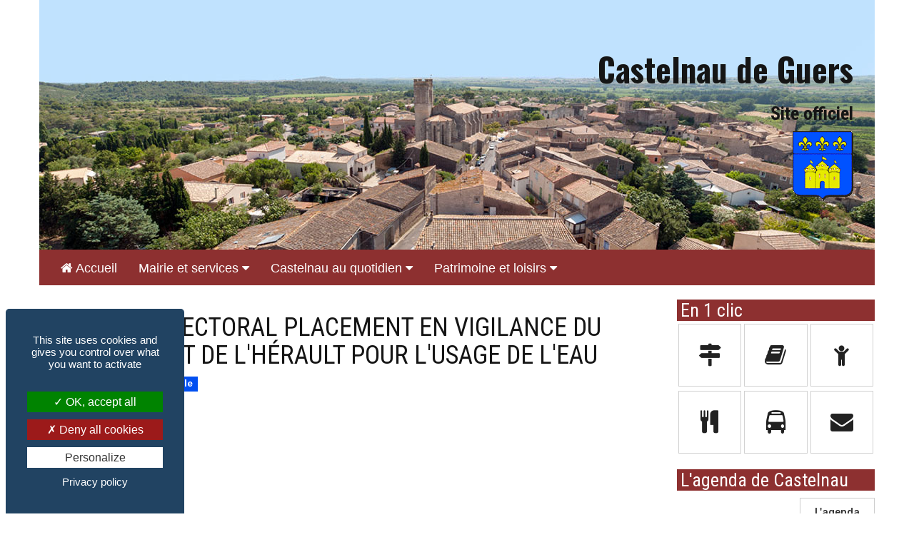

--- FILE ---
content_type: text/html; charset=UTF-8
request_url: https://www.castelnau-de-guers.com/fr/actualite.html?id=87
body_size: 8127
content:
<!DOCTYPE html>
<html lang="fr-FR" prefix="og: http://ogp.me/ns#">
<head>
    <meta charset="utf-8"/>
    <meta name="viewport" content="width=device-width, initial-scale=1.0, maximum-scale=5.0, user-scalable=5"/>
    <!--[if IE]>
    <meta http-equiv='X-UA-Compatible' content='IE=edge,chrome=1'>
    <![endif]-->

    <!--[if lt IE 9]>
    <script src="/castelnau/js/lib/ie-fixes.min.js"></script><script src="/castelnau/js/lib/respond.min.js"></script>    <link rel="stylesheet" href="/castelnau/css/lib/ie-fixes.min.css"/>    <![endif]-->

    <meta name="author" content="My(Pretty)CMS"/>
    <meta name="copyright" content="Mairie de Castelnau de Guers (34120)"/>
    <meta name="robots" content="index, follow"/>

    <link rel="canonical" href="https://www.castelnau-de-guers.com/fr/actualite.html?id=87"/>

            <title>ARRÊTÉ PRÉFECTORAL PLACEMENT EN VIGILANCE DU DÉPARTEMENT DE L'HÉRAULT POUR L'USAGE DE L'EAU</title>

<meta name="description"
      content="Suite &agrave; un arr&ecirc;t&eacute; pr&eacute;fectoral en date du 20 avril 2021
pour la Mise en place des mesures de restrictions des usages de
l'eau dans le cadre de la…">
<!-- Open Graph -->
    <meta property="og:image" content="https://www.castelnau-de-guers.com/Castelnau/sources/logos/prefecture-logo_petit.jpg"/>
	        <meta property="og:image:width" content="250"/>
        <meta property="og:image:height" content="210"/>
	<meta property="og:title" content="ARRÊTÉ PRÉFECTORAL PLACEMENT EN VIGILANCE DU DÉPARTEMENT DE L'HÉRAULT POUR L'USAGE DE L'EAU"/>
<meta property="og:description"
      content="Suite &agrave; un arr&ecirc;t&eacute; pr&eacute;fectoral en date du 20 avril 2021
pour la Mise en place des mesures de restrictions des usages de
l'eau dans le cadre de la…"/>
        <meta property="og:locale" content="fr_FR"/>
    <meta property="og:type" content="website"/>
    <meta property="og:url" content="https://www.castelnau-de-guers.com/fr/actualite.html?id=87"/>
    <meta property="og:site_name" content="Mairie de Castelnau de Guers (Hérault) - Site officiel"/>
    <!-- / Open Graph -->

    <!-- favicon.ico and apple-touch-icon.png -->
    <link href="/Castelnau/sources/favicon/favicon.ico" type="image/x-icon" rel="icon"/><link href="/Castelnau/sources/favicon/favicon.ico" type="image/x-icon" rel="shortcut icon"/>    <link href="/Castelnau/sources/favicon/apple-icon.png" type="image/x-icon" rel="icon"/><link href="/Castelnau/sources/favicon/apple-icon.png" type="image/x-icon" rel="shortcut icon"/>    <link rel="apple-touch-icon" sizes="57x57" href="/Castelnau/sources/favicon/apple-icon-57x57.png">
    <link rel="apple-touch-icon" sizes="60x60" href="/Castelnau/sources/favicon/apple-icon-60x60.png">
    <link rel="apple-touch-icon" sizes="72x72" href="/Castelnau/sources/favicon/apple-icon-72x72.png">
    <link rel="apple-touch-icon" sizes="76x76" href="/Castelnau/sources/favicon/apple-icon-76x76.png">
    <link rel="apple-touch-icon" sizes="114x114" href="/Castelnau/sources/favicon/apple-icon-114x114.png">
    <link rel="apple-touch-icon" sizes="120x120" href="/Castelnau/sources/favicon/apple-icon-120x120.png">
    <link rel="apple-touch-icon" sizes="144x144" href="/Castelnau/sources/favicon/apple-icon-144x144.png">
    <link rel="apple-touch-icon" sizes="152x152" href="/Castelnau/sources/favicon/apple-icon-152x152.png">
    <link rel="apple-touch-icon" sizes="180x180" href="/Castelnau/sources/favicon/apple-icon-180x180.png">
    <link rel="icon" type="image/png" sizes="192x192" href="/Castelnau/sources/favicon/android-icon-192x192.png">
    <link rel="icon" type="image/png" sizes="32x32" href="/Castelnau/sources/favicon/favicon-32x32.png">
    <link rel="icon" type="image/png" sizes="96x96" href="/Castelnau/sources/favicon/favicon-96x96.png">
    <link rel="icon" type="image/png" sizes="16x16" href="/Castelnau/sources/favicon/favicon-16x16.png">
    <link rel="manifest" href="/Castelnau/sources/favicon/manifest.json">
    <meta name="msapplication-TileColor" content="#ffffff">
    <meta name="msapplication-TileImage" content="/Castelnau/sources/favicon/ms-icon-144x144.png">
    <meta name="theme-color" content="#ffffff">
    <!--- CSS -->
    <link rel="stylesheet" href="/castelnau/css/lib/bootstrap.min.css"/><link rel="stylesheet" href="/castelnau/css/lib/font-awesome.min.css"/><link rel="stylesheet" href="/castelnau/css/lib/errors.min.css"/><link rel="stylesheet" href="/castelnau/css/lib/axfont.min.css"/><link rel="stylesheet" href="/castelnau/css/lib/superslides.min.css"/><link rel="stylesheet" href="/castelnau/css/lib/lightcase.min.css"/><link rel="stylesheet" href="/castelnau/css/lib/bootstrap-select.min.css"/><link rel="stylesheet" href="/castelnau/css/lib/jssocials/jssocials.min.css"/><link rel="stylesheet" href="/castelnau/css/lib/jssocials/jssocials-theme-plain.min.css"/><link rel="stylesheet" href="/castelnau/css/lib/leaflet/leaflet.min.css"/><link rel="stylesheet" href="/castelnau/css/Castelnau.css"/>    <!-- Override styles -->
    <link rel="stylesheet" href="/js/tarteaucitron/css/tarteaucitron.min.css"/><link rel="stylesheet" href="/castelnau/css/tarteaucitron.override.css"/>    <style>
    .fullscreen-img {
        background-image: url('/Castelnau/sources/bandeaux/bandeau-defaut.jpg');
    }

    @media only screen and (max-width: 576px) {
        .fullscreen-img {
            background-image: url('/Castelnau/sources/xsmall/bandeaux/bandeau-defaut.jpg');
        }
    }

    @media only screen and (min-width: 577px) and (max-width: 768px) {
        .fullscreen-img {
            background-image: url('/Castelnau/sources/small/bandeaux/bandeau-defaut.jpg');
        }
    }

    @media only screen and (min-width: 769px) and (max-width: 992px) {
        .fullscreen-img {
            background-image: url('/Castelnau/sources/medium/bandeaux/bandeau-defaut.jpg');
        }
    }
</style>
    <!-- Fonts-->
    
</head>
<body>
    <div id="microdonnees">
    <span itemscope itemtype="https://schema.org/LocalBusiness">
        <img itemprop="image" src="https://www.castelnau-de-guers.com/Castelnau/sources/bandeaux/castelnau-de-guers-herault.jpg"
             srcset=" /Castelnau/sources/xsmall/bandeaux/castelnau-de-guers-herault.jpg 360w, /Castelnau/sources/xsmall/bandeaux/castelnau-de-guers-herault.jpg 576w, /Castelnau/sources/small/bandeaux/castelnau-de-guers-herault.jpg 768w, /Castelnau/sources/medium/bandeaux/castelnau-de-guers-herault.jpg 992w, /Castelnau/sources/bandeaux/castelnau-de-guers-herault.jpg 1920w" sizes="100vw" alt=""/>
        <img itemprop="logo" src="https://www.castelnau-de-guers.com/Castelnau/sources/favicon/logo-castelnau-de-guers.png" alt=""/>
        <span itemprop="name">Mairie de Castelnau de Guers - site officiel</span>
        <span itemprop="description">Retrouvez les informations, les actualités et l'agenda des fêtes et manifestations de Castelnau, ainsi que toutes les informations de la vie de la commune.</span>
        <span itemprop="url">https://www.castelnau-de-guers.com</span>
        <span itemprop="openingHours" content="Mo-Fr 9:00-18:00"></span>
        <span itemprop="address" itemscope itemtype="http://schema.org/PostalAddress" class="box-text-content">
            <span itemprop="streetAddress">11, place de la mairie</span>
            <span itemprop="postalCode">34120</span>
            <span itemprop="addressLocality">CASTELNAU DE GUERS</span>
            <span itemprop="addressCountry">France</span>
            <span itemprop="telephone">(+33) 4 67 98 13 61</span>
            <span itemprop="faxNumber">(+33) 4 67 98 09 38</span>
            <span itemprop="email">infos@castelnau-de-guers.com</span>
            <span itemscope itemtype="https://schema.org/Place">
                <span itemprop="geo" itemscope itemtype="https://schema.org/GeoCoordinates">
                    <meta itemprop="latitude" content="43.435353"/>
                    <meta itemprop="longitude" content="3.439309"/>
                </span>
            </span>
        </span>
    </span>
    </div>

<header class="header-wrapper">
	    <div class="container">
        <div class="row">
            <!-- Bandeau -->
            <section class="bandeau-content">
                <div id="bandeau" role="presentation">
                    <div class="fullscreen-img"></div>
                </div>
                <a href="/fr/index.html"                        title="Castelnau de Guers (Hérault - 34) | Bienvenue sur le site officiel de la mairie">
                    <div class="overlay">
                        <h1>Castelnau de Guers</h1>
                        <h2>Site officiel</h2>
                        <div class="logo" role="presentation">
                            <img src="/Castelnau/sources/favicon/logo-castelnau-de-guers.png" alt=""/>
                        </div>
                    </div>
                </a>
            </section>
            <!-- / Bandeau -->
        </div>
    </div>
    <div class="container">
        <div class="row">
                <div id="main" class="container">
        <nav class="navbar">
            <div class="navbar-header">
                <button class="navbar-toggle" type="button" data-toggle="collapse"
                        data-target=".js-navbar-collapse">
                    <span class="sr-only">Toggle navigation</span>
                    <span class="icon-bar"></span>
                    <span class="icon-bar"></span>
                    <span class="icon-bar"></span>
                </button>
            </div>

            <div class="collapse navbar-collapse js-navbar-collapse">
                <ul class="nav navbar-nav" role="menubar">
					                        <li id="home"  role="menuitem">
                            <a href="/fr/index.html"								                                    title="Accueil">
                                    <span class="label-nav">
                                            <i class="fa fa-home " role="presentation"></i> Accueil                                        </span>
								                            </a>
							                        </li>
					                        <li id="mairie-et-services" class="dropdown mega-dropdown" role="menuitem">
                            <a href="#"								class="dropdown-toggle" data-toggle="dropdown"                                    title="Mairie et services">
                                    <span class="label-nav">
                                             Mairie et services                                        </span>
								<i class="fa fa-caret-down"></i>                            </a>
							                                <ul class="dropdown-menu mega-dropdown-menu row">
									                                        <li class="">
                                            <ul>
                                                <li class="dropdown-header" role="menuitem">
                                                    <a href="#"                                                            title="Vie municipale">
                                                                <span class="label-nav">
                                                                     Vie municipale                                                                </span>
                                                    </a>
                                                </li>
												                                                        <li role="menuitem">
                                                            <a href="/fr/mot-du-maire.html"                                                                    title="Le mot du maire">
                                                                        <span class="label-nav">
                                                                             Le mot du maire                                                                        </span>
                                                            </a>
                                                        </li>
													                                                        <li role="menuitem">
                                                            <a href="/fr/les-elus-du-conseil-municipal-de-castelnau-de-guers.html"                                                                    title="Le conseil municipal">
                                                                        <span class="label-nav">
                                                                             Le conseil municipal                                                                        </span>
                                                            </a>
                                                        </li>
													                                                        <li role="menuitem">
                                                            <a href="/fr/seances-conseil.html"                                                                    title="Les séances du conseil">
                                                                        <span class="label-nav">
                                                                             Les séances du conseil                                                                        </span>
                                                            </a>
                                                        </li>
													                                                        <li role="menuitem">
                                                            <a href="/fr/conseils-en-video.html"                                                                    title="Les conseils en vidéo">
                                                                        <span class="label-nav">
                                                                             Les conseils en vidéo                                                                        </span>
                                                            </a>
                                                        </li>
													                                                        <li role="menuitem">
                                                            <a href="/fr/permanences-elus.html"                                                                    title="Permanences des élus">
                                                                        <span class="label-nav">
                                                                             Permanences des élus                                                                        </span>
                                                            </a>
                                                        </li>
													                                                        <li role="menuitem">
                                                            <a href="/fr/castelnau-mag.html"                                                                    title="Votre bulletin municipal">
                                                                        <span class="label-nav">
                                                                             Votre bulletin municipal                                                                        </span>
                                                            </a>
                                                        </li>
																									                                            </ul>
                                        </li>
									                                        <li class="">
                                            <ul>
                                                <li class="dropdown-header" role="menuitem">
                                                    <a href="#"                                                            title="Services municipaux">
                                                                <span class="label-nav">
                                                                     Services municipaux                                                                </span>
                                                    </a>
                                                </li>
												                                                        <li role="menuitem">
                                                            <a href="/fr/etat-civil-identite.html"                                                                    title="État civil / identité">
                                                                        <span class="label-nav">
                                                                             État civil / identité                                                                        </span>
                                                            </a>
                                                        </li>
													                                                        <li role="menuitem">
                                                            <a href="/fr/elections.html"                                                                    title="Élections">
                                                                        <span class="label-nav">
                                                                             Élections                                                                        </span>
                                                            </a>
                                                        </li>
													                                                        <li role="menuitem">
                                                            <a href="/fr/urbanisme.html"                                                                    title="Urbanisme">
                                                                        <span class="label-nav">
                                                                             Urbanisme                                                                        </span>
                                                            </a>
                                                        </li>
													                                                        <li role="menuitem">
                                                            <a href="/fr/police.html"                                                                    title="Police">
                                                                        <span class="label-nav">
                                                                             Police                                                                        </span>
                                                            </a>
                                                        </li>
													                                                        <li role="menuitem">
                                                            <a href="/fr/agence-postale.html"                                                                    title="L'agence postale">
                                                                        <span class="label-nav">
                                                                             L'agence postale                                                                        </span>
                                                            </a>
                                                        </li>
													                                                        <li role="menuitem">
                                                            <a href="/fr/ccas.html"                                                                    title="Le CCAS">
                                                                        <span class="label-nav">
                                                                             Le CCAS                                                                        </span>
                                                            </a>
                                                        </li>
																									                                            </ul>
                                        </li>
									                                        <li class="">
                                            <ul>
                                                <li class="dropdown-header" role="menuitem">
                                                    <a href="#"                                                            title="Démarches administratives">
                                                                <span class="label-nav">
                                                                     Démarches administratives                                                                </span>
                                                    </a>
                                                </li>
												                                                        <li role="menuitem">
                                                            <a href="/fr/droits-et-demarches.html"                                                                    title="Droits et démarches">
                                                                        <span class="label-nav">
                                                                             Droits et démarches                                                                        </span>
                                                            </a>
                                                        </li>
													                                                        <li role="menuitem">
                                                            <a href="/fr/marches-publics.html"                                                                    title="Marchés publics">
                                                                        <span class="label-nav">
                                                                             Marchés publics                                                                        </span>
                                                            </a>
                                                        </li>
													                                                        <li role="menuitem">
                                                            <a href="/fr/annuaire.html?c=administration-collectivite"                                                                    title="L'annuaire des administrations">
                                                                        <span class="label-nav">
                                                                             L'annuaire des administrations                                                                        </span>
                                                            </a>
                                                        </li>
													                                                        <li role="menuitem">
                                                            <a href="/fr/recensement-citoyen.html"                                                                    title="Recensement militaire ou citoyen">
                                                                        <span class="label-nav">
                                                                             Recensement militaire ou citoyen                                                                        </span>
                                                            </a>
                                                        </li>
													                                                        <li role="menuitem">
                                                            <a href="/fr/formulaires-pdf.html"                                                                    title="Formulaires et démarches">
                                                                        <span class="label-nav">
                                                                             Formulaires et démarches                                                                        </span>
                                                            </a>
                                                        </li>
																									                                            </ul>
                                        </li>
									                                        <li class="">
                                            <ul>
                                                <li class="dropdown-header" role="menuitem">
                                                    <a href="#"                                                            title="Restons connectés">
                                                                <span class="label-nav">
                                                                     Restons connectés                                                                </span>
                                                    </a>
                                                </li>
												                                                        <li role="menuitem">
                                                            <a href="/fr/contactez-vos-elus.html"                                                                    title="Contactez vos élus">
                                                                        <span class="label-nav">
                                                                             Contactez vos élus                                                                        </span>
                                                            </a>
                                                        </li>
																									                                            </ul>
                                        </li>
									                                </ul>
							                        </li>
					                        <li id="quotidien" class="dropdown mega-dropdown" role="menuitem">
                            <a href="#"								class="dropdown-toggle" data-toggle="dropdown"                                    title="Castelnau au quotidien">
                                    <span class="label-nav">
                                             Castelnau au quotidien                                        </span>
								<i class="fa fa-caret-down"></i>                            </a>
							                                <ul class="dropdown-menu mega-dropdown-menu row">
									                                        <li class="">
                                            <ul>
                                                <li class="dropdown-header" role="menuitem">
                                                    <a href="#"                                                            title="Environnement & cadre de vie">
                                                                <span class="label-nav">
                                                                     Environnement & cadre de vie                                                                </span>
                                                    </a>
                                                </li>
												                                                        <li role="menuitem">
                                                            <a href="/fr/assainissement.html"                                                                    title="Eau & Assainissement">
                                                                        <span class="label-nav">
                                                                             Eau & Assainissement                                                                        </span>
                                                            </a>
                                                        </li>
													                                                        <li role="menuitem">
                                                            <a href="/fr/tri-selectif.html"                                                                    title="Déchets et tri sélectif">
                                                                        <span class="label-nav">
                                                                             Déchets et tri sélectif                                                                        </span>
                                                            </a>
                                                        </li>
													                                                        <li role="menuitem">
                                                            <a href="/fr/acces-transports.html"                                                                    title="Accès et transports">
                                                                        <span class="label-nav">
                                                                             Accès et transports                                                                        </span>
                                                            </a>
                                                        </li>
													                                                        <li role="menuitem">
                                                            <a href="/fr/brulage-vegetaux.html"                                                                    title="Brûlage végétaux">
                                                                        <span class="label-nav">
                                                                             Brûlage végétaux                                                                        </span>
                                                            </a>
                                                        </li>
																									                                            </ul>
                                        </li>
									                                        <li class="">
                                            <ul>
                                                <li class="dropdown-header" role="menuitem">
                                                    <a href="#"                                                            title="Éducation & jeunesse">
                                                                <span class="label-nav">
                                                                     Éducation & jeunesse                                                                </span>
                                                    </a>
                                                </li>
												                                                        <li role="menuitem">
                                                            <a href="/fr/ecole.html"                                                                    title="L'école des Sautarochs">
                                                                        <span class="label-nav">
                                                                             L'école des Sautarochs                                                                        </span>
                                                            </a>
                                                        </li>
													                                                        <li role="menuitem">
                                                            <a href="/fr/cantine.html"                                                                    title="Restauration scolaire">
                                                                        <span class="label-nav">
                                                                             Restauration scolaire                                                                        </span>
                                                            </a>
                                                        </li>
													                                                        <li role="menuitem">
                                                            <a href="/fr/enfance-jeunesse.html"                                                                    title="Service enfance et jeunesse">
                                                                        <span class="label-nav">
                                                                             Service enfance et jeunesse                                                                        </span>
                                                            </a>
                                                        </li>
													                                                        <li role="menuitem">
                                                            <a href="/fr/petite-enfance.html"                                                                    title="Petite Enfance">
                                                                        <span class="label-nav">
                                                                             Petite Enfance                                                                        </span>
                                                            </a>
                                                        </li>
																									                                            </ul>
                                        </li>
									                                        <li class="">
                                            <ul>
                                                <li class="dropdown-header" role="menuitem">
                                                    <a href="#"                                                            title="Loisirs & vie associative">
                                                                <span class="label-nav">
                                                                     Loisirs & vie associative                                                                </span>
                                                    </a>
                                                </li>
												                                                        <li role="menuitem">
                                                            <a href="/fr/infrastuctures-municipales.html"                                                                    title="Infrastuctures municipales">
                                                                        <span class="label-nav">
                                                                             Infrastuctures municipales                                                                        </span>
                                                            </a>
                                                        </li>
													                                                        <li role="menuitem">
                                                            <a href="/fr/annuaire.html?c=association"                                                                    title="L'annuaire des associations">
                                                                        <span class="label-nav">
                                                                             L'annuaire des associations                                                                        </span>
                                                            </a>
                                                        </li>
													                                                        <li role="menuitem">
                                                            <a href="/fr/agenda.html?c=manifestations-festivites"                                                                    title="L'agenda des manifestations et festivités">
                                                                        <span class="label-nav">
                                                                             L'agenda des manifestations et festivités                                                                        </span>
                                                            </a>
                                                        </li>
																									                                            </ul>
                                        </li>
									                                        <li class="">
                                            <ul>
                                                <li class="dropdown-header" role="menuitem">
                                                    <a href="#"                                                            title="Commerces & vie économique">
                                                                <span class="label-nav">
                                                                     Commerces & vie économique                                                                </span>
                                                    </a>
                                                </li>
												                                                        <li role="menuitem">
                                                            <a href="/fr/annuaire.html?c=commerce-entreprise"                                                                    title="L'annuaire des commerces">
                                                                        <span class="label-nav">
                                                                             L'annuaire des commerces                                                                        </span>
                                                            </a>
                                                        </li>
																									                                            </ul>
                                        </li>
									                                </ul>
							                        </li>
					                        <li id="patrimoine-et-loisirs" class="dropdown mega-dropdown" role="menuitem">
                            <a href="#"								class="dropdown-toggle" data-toggle="dropdown"                                    title="Patrimoine et loisirs">
                                    <span class="label-nav">
                                             Patrimoine et loisirs                                        </span>
								<i class="fa fa-caret-down"></i>                            </a>
							                                <ul class="dropdown-menu mega-dropdown-menu row">
									                                        <li class="">
                                            <ul>
                                                <li class="dropdown-header" role="menuitem">
                                                    <a href="#"                                                            title="Histoire & patrimoine">
                                                                <span class="label-nav">
                                                                     Histoire & patrimoine                                                                </span>
                                                    </a>
                                                </li>
												                                                        <li role="menuitem">
                                                            <a href="/fr/histoire.html"                                                                    title="Histoire">
                                                                        <span class="label-nav">
                                                                             Histoire                                                                        </span>
                                                            </a>
                                                        </li>
													                                                        <li role="menuitem">
                                                            <a href="/fr/patrimoine-bati.html"                                                                    title="Le patrimoine bâti">
                                                                        <span class="label-nav">
                                                                             Le patrimoine bâti                                                                        </span>
                                                            </a>
                                                        </li>
													                                                        <li role="menuitem">
                                                            <a href="/fr/patrimoine-naturel.html"                                                                    title="Le patrimoine naturel">
                                                                        <span class="label-nav">
                                                                             Le patrimoine naturel                                                                        </span>
                                                            </a>
                                                        </li>
													                                                        <li role="menuitem">
                                                            <a href="/fr/castelnau-en-images.html"                                                                    title="Castelnau en images">
                                                                        <span class="label-nav">
                                                                             Castelnau en images                                                                        </span>
                                                            </a>
                                                        </li>
																									                                            </ul>
                                        </li>
									                                        <li class="">
                                            <ul>
                                                <li class="dropdown-header" role="menuitem">
                                                    <a href="#"                                                            title="Tourisme">
                                                                <span class="label-nav">
                                                                     Tourisme                                                                </span>
                                                    </a>
                                                </li>
												                                                        <li role="menuitem">
                                                            <a href="https://www.capdagde.com/destination/castelnau-de-guers" target="_blank"                                                                    title="Office de tourisme">
                                                                        <span class="label-nav">
                                                                             Office de tourisme                                                                        </span>
                                                            </a>
                                                        </li>
													                                                        <li role="menuitem">
                                                            <a href="/fr/annuaire.html?c=hebergement-restauration"                                                                    title="Se loger / Se restaurer">
                                                                        <span class="label-nav">
                                                                             Se loger / Se restaurer                                                                        </span>
                                                            </a>
                                                        </li>
													                                                        <li role="menuitem">
                                                            <a href="/fr/plan-du-village.html"                                                                    title="Plan du village">
                                                                        <span class="label-nav">
                                                                             Plan du village                                                                        </span>
                                                            </a>
                                                        </li>
																									                                            </ul>
                                        </li>
									                                        <li class="">
                                            <ul>
                                                <li class="dropdown-header" role="menuitem">
                                                    <a href="#"                                                            title="Culture & loisirs">
                                                                <span class="label-nav">
                                                                     Culture & loisirs                                                                </span>
                                                    </a>
                                                </li>
												                                                        <li role="menuitem">
                                                            <a href="/fr/annuaire.html?c=artiste"                                                                    title="Les artistes">
                                                                        <span class="label-nav">
                                                                             Les artistes                                                                        </span>
                                                            </a>
                                                        </li>
													                                                        <li role="menuitem">
                                                            <a href="/fr/bib-de-rue.html"                                                                    title="Bib de rue">
                                                                        <span class="label-nav">
                                                                             Bib de rue                                                                        </span>
                                                            </a>
                                                        </li>
													                                                        <li role="menuitem">
                                                            <a href="/fr/randonnees.html"                                                                    title="Les randonnées">
                                                                        <span class="label-nav">
                                                                             Les randonnées                                                                        </span>
                                                            </a>
                                                        </li>
													                                                        <li role="menuitem">
                                                            <a href="/fr/pass-archipel.html"                                                                    title="Pass Agglo">
                                                                        <span class="label-nav">
                                                                             Pass Agglo                                                                        </span>
                                                            </a>
                                                        </li>
																									                                            </ul>
                                        </li>
									                                        <li class="">
                                            <ul>
                                                <li class="dropdown-header" role="menuitem">
                                                    <a href="#"                                                            title="Animations & festivités">
                                                                <span class="label-nav">
                                                                     Animations & festivités                                                                </span>
                                                    </a>
                                                </li>
												                                                        <li role="menuitem">
                                                            <a href="/fr/agenda.html?c=manifestations-festivites"                                                                    title="L'agenda">
                                                                        <span class="label-nav">
                                                                             L'agenda                                                                        </span>
                                                            </a>
                                                        </li>
													                                                        <li role="menuitem">
                                                            <a href="/fr/festivites-locales.html"                                                                    title="Festivités locales">
                                                                        <span class="label-nav">
                                                                             Festivités locales                                                                        </span>
                                                            </a>
                                                        </li>
													                                                        <li role="menuitem">
                                                            <a href="/fr/visites-theatralisees.html"                                                                    title="Les visites théatralisées">
                                                                        <span class="label-nav">
                                                                             Les visites théatralisées                                                                        </span>
                                                            </a>
                                                        </li>
																									                                            </ul>
                                        </li>
									                                </ul>
							                        </li>
					                </ul>

            </div>
            <!-- /.nav-collapse -->
        </nav>
    </div>
        </div>
    </div>
</header>
<main class="body-wrapper">
    <div class="container">
        <div class="row">
            <div class="col-md-9 no-padding-left">
	                <div class="body-title">
        <h1>ARRÊTÉ PRÉFECTORAL PLACEMENT EN VIGILANCE DU DÉPARTEMENT DE L'HÉRAULT POUR L'USAGE DE L'EAU</h1>
        <p><span class="dateActu">29 Avr. 2021 </span>
            <span class="label label-vie-municipale">Vie municipale</span>
    </div>
    <div class="clearfix space20"></div>
    <div class="content-wrapper">
        <article>
            <div role="presentation">
                <img src="/Castelnau/sources/logos/prefecture-logo_petit.jpg" srcset="/Castelnau/sources/xsmall/logos/prefecture-logo_petit.jpg 360w, /Castelnau/sources/xsmall/logos/prefecture-logo_petit.jpg 576w, /Castelnau/sources/small/logos/prefecture-logo_petit.jpg 768w, /Castelnau/sources/medium/logos/prefecture-logo_petit.jpg 992w, /Castelnau/sources/logos/prefecture-logo_petit.jpg 1920w" sizes="100vw"
                     class="img-responsive"
                     alt="ARRÊTÉ PRÉFECTORAL PLACEMENT EN VIGILANCE DU DÉPARTEMENT DE L'HÉRAULT POUR L'USAGE DE L'EAU">
            </div>
            <div class="space20"></div>
            <h2 style="text-align: center;">Suite &agrave; un arr&ecirc;t&eacute; pr&eacute;fectoral en date du 20 avril 2021</h2>
<h2 style="text-align: center;">pour la Mise en place des mesures de restrictions des usages de</h2>
<h2 style="text-align: center;">l'eau dans le cadre de la gestion de la s&eacute;cheresse&nbsp;</h2>
<h2 style="text-align: center;"><a href="https://www.herault.gouv.fr/Politiques-publiques/Environnement-risques-naturels-et-technologiques/Eau/Secheresse/Etat-de-la-ressource-en-eau-avril-2021/Placement-en-vigilance-de-tout-le-departement-de-l-Herault" target="_blank" rel="noopener">Pour en savoir plus</a>&nbsp;</h2>
<p>&nbsp;</p>
<h2>Conseils pour l&rsquo;&eacute;conomie d&rsquo;eau :</h2>
<p><br /><span style="text-decoration: underline;">Pour le jardin :</span></p>
<p><br /> R&eacute;cup&eacute;rer l&rsquo;eau de pluie pour l&rsquo;arrosage.<br /> Arroser tard le soir pour r&eacute;duire les pertes par &eacute;vaporation. Interdire certaines heures ou certaines<br />p&eacute;riodes de l&rsquo;ann&eacute;e pour l&rsquo;arrosage.<br /> Ne pas arroser les pelouses pendant les p&eacute;riodes de grandes s&eacute;cheresses, elles reverdiront d&egrave;s les<br />premi&egrave;res pluies.<br /> Tenir compte de la pluie pr&eacute;vue ou d&eacute;j&agrave; tomb&eacute;e.<br /> Un binage de sol = deux arrosages.</p>
<p><br /><span style="text-decoration: underline;">Pour la maison :</span></p>
<p><br /> Pr&eacute;f&eacute;rer les chasses d&rsquo;eau &laquo; &eacute;conomes &raquo; qui ne consomment que 7 litres contre 10 &agrave; 20.<br /> Pr&eacute;f&eacute;rer les pommes de douches faiblement consommatrices avec variateur de temp&eacute;rature pour &eacute;viter<br />de laisser couler l&rsquo;eau jusqu&rsquo;&agrave; ce qu&rsquo;elle soit chaude.<br /> R&eacute;duire le temps des douches et, d&rsquo;une fa&ccedil;on g&eacute;n&eacute;rale, le temps d&rsquo;utilisation des points d&rsquo;eau (lavage des<br />dents ou des mains&hellip;).<br /> Utiliser des mousseurs-a&eacute;rateurs qui r&eacute;duisent les d&eacute;bits des robinets tout en gardant une grande<br />efficacit&eacute; de rin&ccedil;age&hellip;<br /> Pr&eacute;f&eacute;rer les lave-vaisselle et lave-linge &agrave; faible consommation.<br /> Ne faire tourner les lave-linge et lave-vaisselle que lorsqu&rsquo;ils sont pleins.<br /> Supprimer les fuites :<br /> Chasse d&rsquo;eau ou robinet qui fuit = 30 &agrave; 50 m3 par an.<br /> Changer les joints des robinetteries pour &eacute;viter les fuites.</p>        </article>
    </div>

    <div class="space20"></div>
    <div id="share"></div>
    <div class="space20"></div>
    <a class="btn btn-default" title="Les actualités"
        href="/fr/les-actualites-de-castelnau-de-guers.html" >
        <i class="fa fa-arrow-left"></i> Les actualités    </a>
    <div class="space20"></div>
            </div>
            <div id="colonne" class="col-md-3 no-padding-right">
                <aside id="en-1-clic" class="clearfix">
    <h2>En 1 clic</h2>
	        <div class="col-xs-4 col-sm-2 col-md-4 icone-bloc">
            <a href="/fr/droits-et-demarches.html"                    title="Droits et démarches" >
				<i class="fa fa-map-signs fa-2x" role="presentation"></i>                <div class="overlayTxt">
					Droits et démarches                </div>
            </a>
        </div>
	        <div class="col-xs-4 col-sm-2 col-md-4 icone-bloc">
            <a href="/fr/castelnau-mag.html"                    title="Castelnau - La lettre d'info" >
				<i class="fa fa-book fa-2x" role="presentation"></i>                <div class="overlayTxt">
					Castelnau - La lettre d'info                </div>
            </a>
        </div>
	        <div class="col-xs-4 col-sm-2 col-md-4 icone-bloc">
            <a href="/fr/enfance-jeunesse.html"                    title="Service jeunesse" >
				<i class="fa fa-child fa-2x" role="presentation"></i>                <div class="overlayTxt">
					Service jeunesse                </div>
            </a>
        </div>
	        <div class="col-xs-4 col-sm-2 col-md-4 icone-bloc">
            <a href="/fr/cantine.html"                    title="Cantine" >
				<i class="fa fa-cutlery fa-2x" role="presentation"></i>                <div class="overlayTxt">
					Cantine                </div>
            </a>
        </div>
	        <div class="col-xs-4 col-sm-2 col-md-4 icone-bloc">
            <a href="/fr/acces-transports.html"                    title="Accès et Transport" >
				<i class="fa fa-bus fa-2x" role="presentation"></i>                <div class="overlayTxt">
					Accès et Transport                </div>
            </a>
        </div>
	        <div class="col-xs-4 col-sm-2 col-md-4 icone-bloc">
            <a href="/fr/contactez-vos-elus.html"                    title="Contact" >
				<i class="fa fa-envelope fa-2x" role="presentation"></i>                <div class="overlayTxt">
					Contact                </div>
            </a>
        </div>
	</aside>
<aside id="agendaColumn" class="clearfix">
    <h2>L'agenda de Castelnau</h2>
	    <div class="space10"></div>
    <a class="btn btn-default pull-right" href="/fr/agenda.html">L'agenda</a>
</aside>
<aside id="actualitesColumn" class="clearfix">
    <h2>L'actualité de Castelnau</h2>
	    <div class="actuColumn">
        <a href="/fr/actualite.html?id=268-old-obligations-legales-de-debroussaillement-reunion-publique-castelnau-de-guers"            title="Lire la suite...">
            <div role="presentation">
                <img src="/Castelnau/sources/actu_agenda/actualites/logo_reunion_publique.jpg" srcset="/Castelnau/sources/xsmall/actu_agenda/actualites/logo_reunion_publique.jpg 360w, /Castelnau/sources/xsmall/actu_agenda/actualites/logo_reunion_publique.jpg 576w, /Castelnau/sources/small/actu_agenda/actualites/logo_reunion_publique.jpg 768w, /Castelnau/sources/medium/actu_agenda/actualites/logo_reunion_publique.jpg 992w, /Castelnau/sources/actu_agenda/actualites/logo_reunion_publique.jpg 1920w" sizes="100vw"
                     alt="" class="img-responsive">
            </div>
            <h3>OLD-Obligations Légales de Débroussaillement Réunion Publique</h3>
        </a>
    </div>
    <div class="clearfix"></div>
    <div class="actuColumn">
        <a href="/fr/actualite.html?id=253-avis-d-enquete-publique-unique-castelnau-de-guers"            title="Lire la suite...">
            <div role="presentation">
                <img src="/Castelnau/sources/actu_agenda/actualites/enquete_publique.jpg" srcset="/Castelnau/sources/xsmall/actu_agenda/actualites/enquete_publique.jpg 360w, /Castelnau/sources/xsmall/actu_agenda/actualites/enquete_publique.jpg 576w, /Castelnau/sources/small/actu_agenda/actualites/enquete_publique.jpg 768w, /Castelnau/sources/medium/actu_agenda/actualites/enquete_publique.jpg 992w, /Castelnau/sources/actu_agenda/actualites/enquete_publique.jpg 1920w" sizes="100vw"
                     alt="" class="img-responsive">
            </div>
            <h3>AVIS D 'ENQUETE PUBLIQUE UNIQUE</h3>
        </a>
    </div>
    <div class="clearfix"></div>
    <div class="actuColumn">
        <a href="/fr/actualite.html?id=163-boitier-voltalis-castelnau-de-guers"            title="Lire la suite...">
            <div role="presentation">
                <img src="/Castelnau/sources/actu_agenda/actualites/voltalis.jpg" srcset="/Castelnau/sources/xsmall/actu_agenda/actualites/voltalis.jpg 360w, /Castelnau/sources/xsmall/actu_agenda/actualites/voltalis.jpg 576w, /Castelnau/sources/small/actu_agenda/actualites/voltalis.jpg 768w, /Castelnau/sources/medium/actu_agenda/actualites/voltalis.jpg 992w, /Castelnau/sources/actu_agenda/actualites/voltalis.jpg 1920w" sizes="100vw"
                     alt="" class="img-responsive">
            </div>
            <h3>INFORMATION AUX HABITANTS CHAUFFÉS AU TOUT ÉLECTRIQUE</h3>
        </a>
    </div>
    <div class="clearfix"></div>
    <div class="space10"></div>
    <a class="btn btn-default pull-right" href="/fr/les-actualites-de-castelnau-de-guers.html">Les actualités</a>
</aside><aside id="contact-bloc" class="clearfix">
    <h2>Retrouvez-nous</h2>
	<h3>Adresse</h3>
<p>11, place de la mairie<br />34120 Castelnau de Guers</p>
<h3>Horaires</h3>
<h3 style="text-align: left;">Accueil Mairie et Agence Postale Communale</h3>
<h3 style="text-align: left;">Du lundi au vendredi : <span style="color: #ff0000;">ferm&eacute;s les vendredis 26/12 et 02/01</span></h3>
<h3 style="text-align: left;">8h30&ndash;12h&nbsp;</h3>
<h3>sur rendez-vous les apr&eacute;s-midis&nbsp;</h3>
<h3>Contact</h3>
<p>Accueil : 04 67 98 13 61</p>
<p>Finances : 04 67 98 16 93</p>
<p>Urbanisme/&Eacute;tat civil/&Eacute;lections : 04 67 98 16 94</p>
<p>Communication/Associations/festivit&eacute;s : 04 99 41 00 09</p>
<p>Police Municipale : 06 38 60 11 76</p>
<h4><span class="fa fa-envelope" style="font-size: 24px; color: #000000;">&zwnj;</span> <span class="smaller"></span><a href="/fr/contactez-vos-elus.html">infos@castelnau-de-guers.com</a></h4>
<h2>&nbsp;</h2>
<p>&nbsp;</p>
<p style="text-align: center;"><a class="btn btn-enhanced" href="/fr/agence-postale.html">+ d'info</a></p></aside>
            </div>
        </div>
    </div>
</main>
<footer>
    <div class="container">
        <div class="row">
            <div class="col-xs-12 text-center">
                    <ul id="mentionsMenu" class="nav navbar-nav " role="menubar"><li id="mentions-legales_mentionsMenu" role="menuitem"><a href="/fr/mentions.html"><span class="label-nav">Mentions légales</span></a></li><li id="accessibilite_mentionsMenu" role="menuitem"><a href="/fr/accessibilite.html"><span class="label-nav">Accessibilité : partielle 80%</span></a></li><li id="confidentialite_mentionsMenu" role="menuitem"><a href="/fr/politique-de-confidentialite.html"><span class="label-nav">Confidentialité</span></a></li><li id="contact_mentionsMenu" role="menuitem"><a href="/fr/contactez-vos-elus.html"><span class="label-nav">Contact</span></a></li></ul>            </div>
        </div>
        <div class="row">
            <div class="col-xs-12">
                &copy; 2018-2026 Mairie de Castelnau de Guers (34120)            </div>
        </div>
    </div>
</footer>
<!-- Scripts -->
<script src="/castelnau/js/lib/jquery.min.js" defer="defer"></script><script src="/castelnau/js/lib/jquery.events.touch.min.js" defer="defer"></script><script src="/castelnau/js/lib/bootstrap.min.js" defer="defer"></script><script src="/castelnau/js/lib/lightcase.min.js" defer="defer"></script><script src="/castelnau/js/lib/bootstrap-select.min.js" defer="defer"></script><script src="/castelnau/js/lib/jquery.superslides.min.js" defer="defer"></script><script src="/castelnau/js/lib/jquery.easing.1.3.min.js" defer="defer"></script><script src="/castelnau/js/lib/jssocials.min.js" defer="defer"></script><script src="/castelnau/js/lib/leaflet.min.js" defer="defer"></script><script src="/castelnau/js/lib/map.min.js" defer="defer"></script><script src="/castelnau/js/paginator.min.js" defer="defer"></script><script src="/castelnau/js/Castelnau.js" defer="defer"></script><script src="/js/tarteaucitron/tarteaucitron.min.js"></script><script src="/js/tarteaucitron/tarteaucitron.services.min.js"></script>            <script type="text/javascript">
                tarteaucitron.init({
                    "privacyUrl": "/fr/id-269.html",
                    "moreInfoLink": true,
                    "readmoreLink": "/fr/id-269.html",
                    "orientation": "popup",
                    "groupServices": false,
                    "showAlertSmall": false,
                    "showIcon": false,
                    "iconPosition": "",
                                        "hashtag": "#tarteaucitron",
                    "cookieName": "tarteaucitron",
                    "closePopup": false,
                    "cookieslist": false,
                    "adblocker": false,
                    "DenyAllCta": true,
                    "AcceptAllCta": true,
                    "highPrivacy": true,
                    "handleBrowserDNTRequest": false,
                    "removeCredit": true,
                    "useExternalCss": false,
                    "useExternalJs": false,
                    "mandatory": true,
                });
            </script>
            <script type="text/javascript">
                tarteaucitron.user.gtagUa = 'G-1GB98CEHDC';
tarteaucitron.user.gtagMore = function () {};
(tarteaucitron.job = tarteaucitron.job || []).push('gtag');            </script>
        <!--/  Scripts -->
</body>
</html>





--- FILE ---
content_type: text/css;charset=UTF-8
request_url: https://www.castelnau-de-guers.com/castelnau/css/lib/errors.min.css
body_size: 121
content:
@charset "UTF-8";#paramError{display:block;position:fixed;top:0;left:0;height:100%;width:100%;background-color:#ff3d49;text-align:center;padding-top:150px;z-index:9999}h3.message-error{font-size:40px !important}

--- FILE ---
content_type: text/css;charset=UTF-8
request_url: https://www.castelnau-de-guers.com/castelnau/css/lib/axfont.min.css
body_size: 3992
content:
@charset "UTF-8";@font-face{font-family:"axfont";src:url("../../fonts/axfont.eot");src:url("../../fonts/axfont.eot?#iefix") format("embedded-opentype"),url("../../fonts/axfont.ttf") format("truetype"),url("../../fonts/axfont.svg#axfont") format("svg"),url("../../fonts/axfont.woff") format("woff");font-weight:normal;font-style:normal}[data-icon]:before{font-family:"axfont" !important;content:attr(data-icon);font-style:normal !important;font-weight:normal !important;font-variant:normal !important;text-transform:none !important;speak:none;line-height:1;-webkit-font-smoothing:antialiased;-moz-osx-font-smoothing:grayscale}[class^="icon-"]:before,[class*=" icon-"]:before{font-family:"axfont" !important;font-style:normal !important;font-weight:normal !important;font-variant:normal !important;text-transform:none !important;speak:none;line-height:1;-webkit-font-smoothing:antialiased;-moz-osx-font-smoothing:grayscale}.icon-banknote:before{content:"\e10a"}.icon-bubble:before{content:"\e10b"}.icon-bulb:before{content:"\e10c"}.icon-calendar:before{content:"\e10d"}.icon-camera:before{content:"\e10e"}.icon-clip:before{content:"\e10f"}.icon-clock:before{content:"\e110"}.icon-cloud:before{content:"\e111"}.icon-cup:before{content:"\e112"}.icon-data:before{content:"\e113"}.icon-diamond:before{content:"\e114"}.icon-display:before{content:"\e115"}.icon-eye:before{content:"\e116"}.icon-fire:before{content:"\e117"}.icon-food:before{content:"\e118"}.icon-heart:before{content:"\e119"}.icon-key:before{content:"\e11a"}.icon-lab:before{content:"\e11b"}.icon-like:before{content:"\e11c"}.icon-location:before{content:"\e11d"}.icon-lock:before{content:"\e11e"}.icon-mail:before{content:"\e11f"}.icon-megaphone:before{content:"\e120"}.icon-music:before{content:"\e121"}.icon-news:before{content:"\e122"}.icon-note:before{content:"\e123"}.icon-paperplane:before{content:"\e124"}.icon-params:before{content:"\e125"}.icon-pen:before{content:"\e126"}.icon-phone:before{content:"\e127"}.icon-photo:before{content:"\e128"}.icon-search:before{content:"\e129"}.icon-settings:before{content:"\e12a"}.icon-shop:before{content:"\e12b"}.icon-sound:before{content:"\e12c"}.icon-stack:before{content:"\e12d"}.icon-star:before{content:"\e12e"}.icon-study:before{content:"\e12f"}.icon-t-shirt:before{content:"\e130"}.icon-tag:before{content:"\e131"}.icon-trash:before{content:"\e132"}.icon-truck:before{content:"\e133"}.icon-tv:before{content:"\e134"}.icon-user:before{content:"\e135"}.icon-vallet:before{content:"\e136"}.icon-video:before{content:"\e137"}.icon-vynil:before{content:"\e138"}.icon-world:before{content:"\e139"}.icon-armchair-chair-streamline:before{content:"\e13a"}.icon-arrow-streamline-target:before{content:"\e13b"}.icon-backpack-streamline-trekking:before{content:"\e13c"}.icon-bag-shopping-streamline:before{content:"\e13d"}.icon-barbecue-eat-food-streamline:before{content:"\e13e"}.icon-barista-coffee-espresso-streamline:before{content:"\e13f"}.icon-bomb-bug:before{content:"\e140"}.icon-book-dowload-streamline:before{content:"\e141"}.icon-book-read-streamline:before{content:"\e142"}.icon-browser-streamline-window:before{content:"\e143"}.icon-brush-paint-streamline:before{content:"\e144"}.icon-bubble-comment-streamline-talk:before{content:"\e145"}.icon-bubble-love-streamline-talk:before{content:"\e146"}.icon-caddie-shop-shopping-streamline:before{content:"\e147"}.icon-caddie-shopping-streamline:before{content:"\e148"}.icon-camera-photo-polaroid-streamline:before{content:"\e149"}.icon-camera-photo-streamline:before{content:"\e14a"}.icon-camera-streamline-video:before{content:"\e14b"}.icon-chaplin-hat-movie-streamline:before{content:"\e14c"}.icon-chef-food-restaurant-streamline:before{content:"\e14d"}.icon-clock-streamline-time:before{content:"\e14e"}.icon-cocktail-mojito-streamline:before{content:"\e14f"}.icon-coffee-streamline:before{content:"\e150"}.icon-computer-imac:before{content:"\e151"}.icon-computer-imac-2:before{content:"\e152"}.icon-computer-macintosh-vintage:before{content:"\e153"}.icon-computer-network-streamline:before{content:"\e154"}.icon-computer-streamline:before{content:"\e155"}.icon-cook-pan-pot-streamline:before{content:"\e156"}.icon-crop-streamline:before{content:"\e157"}.icon-crown-king-streamline:before{content:"\e158"}.icon-danger-death-delete-destroy-skull-stream:before{content:"\e159"}.icon-dashboard-speed-streamline:before{content:"\e15a"}.icon-database-streamline:before{content:"\e15b"}.icon-delete-garbage-streamline:before{content:"\e15c"}.icon-design-graphic-tablet-streamline-tablet:before{content:"\e15d"}.icon-design-pencil-rule-streamline:before{content:"\e15e"}.icon-diving-leisure-sea-sport-streamline:before{content:"\e15f"}.icon-drug-medecine-streamline-syringue:before{content:"\e160"}.icon-earth-globe-streamline:before{content:"\e161"}.icon-eat-food-fork-knife-streamline:before{content:"\e162"}.icon-eat-food-hotdog-streamline:before{content:"\e163"}.icon-edit-modify-streamline:before{content:"\e164"}.icon-email-mail-streamline:before{content:"\e165"}.icon-envellope-mail-streamline:before{content:"\e166"}.icon-eye-dropper-streamline:before{content:"\e167"}.icon-factory-lift-streamline-warehouse:before{content:"\e168"}.icon-first-aid-medecine-shield-streamline:before{content:"\e169"}.icon-food-ice-cream-streamline:before{content:"\e16a"}.icon-frame-picture-streamline:before{content:"\e16b"}.icon-grid-lines-streamline:before{content:"\e16c"}.icon-handle-streamline-vector:before{content:"\e16d"}.icon-happy-smiley-streamline:before{content:"\e16e"}.icon-headset-sound-streamline:before{content:"\e16f"}.icon-home-house-streamline:before{content:"\e170"}.icon-ibook-laptop:before{content:"\e171"}.icon-ink-pen-streamline:before{content:"\e172"}.icon-ipad-streamline:before{content:"\e173"}.icon-iphone-streamline:before{content:"\e174"}.icon-ipod-mini-music-streamline:before{content:"\e175"}.icon-ipod-music-streamline:before{content:"\e176"}.icon-ipod-streamline:before{content:"\e177"}.icon-japan-streamline-tea:before{content:"\e178"}.icon-laptop-macbook-streamline:before{content:"\e179"}.icon-like-love-streamline:before{content:"\e17a"}.icon-link-streamline:before{content:"\e17b"}.icon-lock-locker-streamline:before{content:"\e17c"}.icon-locker-streamline-unlock:before{content:"\e17d"}.icon-macintosh:before{content:"\e17e"}.icon-magic-magic-wand-streamline:before{content:"\e17f"}.icon-magnet-streamline:before{content:"\e180"}.icon-man-people-streamline-user:before{content:"\e181"}.icon-map-pin-streamline:before{content:"\e182"}.icon-map-streamline-user:before{content:"\e183"}.icon-micro-record-streamline:before{content:"\e184"}.icon-monocle-mustache-streamline:before{content:"\e185"}.icon-music-note-streamline:before{content:"\e186"}.icon-music-speaker-streamline:before{content:"\e187"}.icon-notebook-streamline:before{content:"\e188"}.icon-paint-bucket-streamline:before{content:"\e189"}.icon-painting-pallet-streamline:before{content:"\e18a"}.icon-painting-roll-streamline:before{content:"\e18b"}.icon-pen-streamline:before{content:"\e18c"}.icon-pen-streamline-1:before{content:"\e18d"}.icon-pen-streamline-2:before{content:"\e18e"}.icon-pen-streamline-3:before{content:"\e18f"}.icon-photo-pictures-streamline:before{content:"\e190"}.icon-picture-streamline:before{content:"\e191"}.icon-picture-streamline-1:before{content:"\e192"}.icon-receipt-shopping-streamline:before{content:"\e193"}.icon-remote-control-streamline:before{content:"\e194"}.icon-settings-streamline:before{content:"\e195"}.icon-settings-streamline-1:before{content:"\e196"}.icon-settings-streamline-2:before{content:"\e197"}.icon-shoes-snickers-streamline:before{content:"\e198"}.icon-speech-streamline-talk-user:before{content:"\e199"}.icon-stamp-streamline:before{content:"\e19a"}.icon-streamline-suitcase-travel:before{content:"\e19b"}.icon-streamline-sync:before{content:"\e19c"}.icon-streamline-umbrella-weather:before{content:"\e19d"}.icon-align-center:before{content:"\e19e"}.icon-align-justify:before{content:"\e19f"}.icon-align-left:before{content:"\e1a0"}.icon-align-right:before{content:"\e1a1"}.icon-archive:before{content:"\e1a2"}.icon-arrow-down:before{content:"\e1a3"}.icon-arrow-left:before{content:"\e1a4"}.icon-arrow-right:before{content:"\e1a5"}.icon-arrow-up:before{content:"\e1a6"}.icon-atom:before{content:"\e1a7"}.icon-bag:before{content:"\e1a8"}.icon-bank-notes:before{content:"\e1a9"}.icon-barbell:before{content:"\e1aa"}.icon-bars:before{content:"\e1ab"}.icon-battery-0:before{content:"\e1ac"}.icon-battery-1:before{content:"\e1ad"}.icon-battery-2:before{content:"\e1ae"}.icon-battery-3:before{content:"\e1af"}.icon-battery-4:before{content:"\e1b0"}.icon-battery-power:before{content:"\e1b1"}.icon-beer:before{content:"\e1b2"}.icon-bolt:before{content:"\e1b3"}.icon-bones:before{content:"\e1b4"}.icon-book-close:before{content:"\e1b5"}.icon-book-open:before{content:"\e1b6"}.icon-bookmark:before{content:"\e1b7"}.icon-box:before{content:"\e1b8"}.icon-browser:before{content:"\e1b9"}.icon-bubble-1:before{content:"\e1ba"}.icon-bubble-1-1:before{content:"\e1bb"}.icon-bubble-2:before{content:"\e1bc"}.icon-bubble-3:before{content:"\e1bd"}.icon-bucket:before{content:"\e1be"}.icon-calculator:before{content:"\e1bf"}.icon-calendar-1:before{content:"\e1c0"}.icon-camera-1:before{content:"\e1c1"}.icon-cardiac-pulse:before{content:"\e1c2"}.icon-cd:before{content:"\e1c3"}.icon-character:before{content:"\e1c4"}.icon-checkbox-checked:before{content:"\e1c5"}.icon-checkmark:before{content:"\e1c6"}.icon-clipboard:before{content:"\e1c7"}.icon-clock-1:before{content:"\e1c8"}.icon-cloud-1:before{content:"\e1c9"}.icon-coffee:before{content:"\e1ca"}.icon-comment:before{content:"\e1cb"}.icon-connection-0:before{content:"\e1cc"}.icon-connection-1:before{content:"\e1cd"}.icon-connection-2:before{content:"\e1ce"}.icon-connection-3:before{content:"\e1cf"}.icon-connection-4:before{content:"\e1d0"}.icon-credit-cards:before{content:"\e1d1"}.icon-crop:before{content:"\e1d2"}.icon-cube:before{content:"\e1d3"}.icon-diamond-1:before{content:"\e1d4"}.icon-download:before{content:"\e1d5"}.icon-email:before{content:"\e1d6"}.icon-email-plane:before{content:"\e1d7"}.icon-enter:before{content:"\e1d8"}.icon-envelope:before{content:"\e1d9"}.icon-eyedropper:before{content:"\e1da"}.icon-file:before{content:"\e1db"}.icon-file-add:before{content:"\e1dc"}.icon-file-broken:before{content:"\e1dd"}.icon-file-settings:before{content:"\e1de"}.icon-files:before{content:"\e1df"}.icon-flag:before{content:"\e1e0"}.icon-folder:before{content:"\e1e1"}.icon-folder-add:before{content:"\e1e2"}.icon-folder-check:before{content:"\e1e3"}.icon-folder-settings:before{content:"\e1e4"}.icon-forbidden:before{content:"\e1e5"}.icon-frames:before{content:"\e1e6"}.icon-glass:before{content:"\e1e7"}.icon-graph:before{content:"\e1e8"}.icon-grid:before{content:"\e1e9"}.icon-heart-1:before{content:"\e1ea"}.icon-home:before{content:"\e1eb"}.icon-id-card:before{content:"\e1ec"}.icon-invoice:before{content:"\e1ed"}.icon-ipad:before{content:"\e1ee"}.icon-ipad-2:before{content:"\e1ef"}.icon-lab-1:before{content:"\e1f0"}.icon-laptop:before{content:"\e1f1"}.icon-list:before{content:"\e1f2"}.icon-lock-1:before{content:"\e1f3"}.icon-locked:before{content:"\e1f4"}.icon-map:before{content:"\e1f5"}.icon-measure:before{content:"\e1f6"}.icon-meter:before{content:"\e1f7"}.icon-micro:before{content:"\e1f8"}.icon-micro-mute:before{content:"\e1f9"}.icon-microwave:before{content:"\e1fa"}.icon-minus:before{content:"\e1fb"}.icon-modem:before{content:"\e1fc"}.icon-mute:before{content:"\e1fd"}.icon-newspaper:before{content:"\e1fe"}.icon-paperclip:before{content:"\e1ff"}.icon-pencil:before{content:"\e200"}.icon-phone-1:before{content:"\e201"}.icon-phone-2:before{content:"\e202"}.icon-phone-3:before{content:"\e203"}.icon-picture:before{content:"\e204"}.icon-pie-chart:before{content:"\e205"}.icon-pill:before{content:"\e206"}.icon-pin:before{content:"\e207"}.icon-power:before{content:"\e208"}.icon-printer-1:before{content:"\e209"}.icon-printer-2:before{content:"\e20a"}.icon-refresh:before{content:"\e20b"}.icon-reload:before{content:"\e20c"}.icon-screen:before{content:"\e20d"}.icon-select:before{content:"\e20e"}.icon-set:before{content:"\e20f"}.icon-settings-1:before{content:"\e210"}.icon-share:before{content:"\e211"}.icon-share-outline:before{content:"\e212"}.icon-shorts:before{content:"\e213"}.icon-speaker:before{content:"\e214"}.icon-star-1:before{content:"\e215"}.icon-stopwatch:before{content:"\e216"}.icon-sun:before{content:"\e217"}.icon-syringe:before{content:"\e218"}.icon-tag-1:before{content:"\e219"}.icon-train:before{content:"\e21a"}.icon-trash-1:before{content:"\e21b"}.icon-unlocked:before{content:"\e21c"}.icon-user-1:before{content:"\e21d"}.icon-user-outline:before{content:"\e21e"}.icon-users:before{content:"\e21f"}.icon-users-outline:before{content:"\e220"}.icon-volume:before{content:"\e221"}.icon-volume-down:before{content:"\e222"}.icon-volume-up:before{content:"\e223"}.icon-wifi-1:before{content:"\e224"}.icon-wifi-2:before{content:"\e225"}.icon-wifi-3:before{content:"\e226"}.icon-window-delete:before{content:"\e227"}.icon-windows:before{content:"\e228"}.icon-zoom:before{content:"\e229"}.icon-zoom-in:before{content:"\e22a"}.icon-zoom-out:before{content:"\e22b"}.icon-cc:before{content:"\e22c"}.icon-cc-by:before{content:"\e22d"}.icon-cc-nc:before{content:"\e22e"}.icon-cc-nc-eu:before{content:"\e22f"}.icon-cc-nc-jp:before{content:"\e230"}.icon-cc-nd:before{content:"\e231"}.icon-cc-remix:before{content:"\e232"}.icon-cc-sa:before{content:"\e233"}.icon-cc-pd:before{content:"\e234"}.icon-feather:before{content:"\e235"}.icon-drive:before{content:"\e236"}.icon-rocket:before{content:"\e237"}.icon-rss:before{content:"\e238"}.icon-lifebuoy:before{content:"\e239"}.icon-aim:before{content:"\e23a"}.icon-aim-alt:before{content:"\e23b"}.icon-amazon:before{content:"\e23c"}.icon-app-store:before{content:"\e23d"}.icon-apple:before{content:"\e23e"}.icon-arto:before{content:"\e23f"}.icon-aws:before{content:"\e240"}.icon-baidu:before{content:"\e241"}.icon-basecamp:before{content:"\e242"}.icon-bebo:before{content:"\e243"}.icon-behance:before{content:"\e244"}.icon-bing:before{content:"\e245"}.icon-blogger:before{content:"\e246"}.icon-bnter:before{content:"\e247"}.icon-brightkite:before{content:"\e248"}.icon-cinch:before{content:"\e249"}.icon-cloudapp:before{content:"\e24a"}.icon-coroflot:before{content:"\e24b"}.icon-creative-commons:before{content:"\e24c"}.icon-dailybooth:before{content:"\e24d"}.icon-delicious:before{content:"\e24e"}.icon-designbump:before{content:"\e24f"}.icon-designfloat:before{content:"\e250"}.icon-designmoo:before{content:"\e251"}.icon-digg:before{content:"\e252"}.icon-digg-alt:before{content:"\e253"}.icon-diigo:before{content:"\e254"}.icon-dribbble:before{content:"\e255"}.icon-dropbox:before{content:"\e256"}.icon-drupal:before{content:"\e257"}.icon-dzone:before{content:"\e258"}.icon-ebay:before{content:"\e259"}.icon-ember:before{content:"\e25a"}.icon-etsy:before{content:"\e25b"}.icon-evernote:before{content:"\e25c"}.icon-facebook:before{content:"\e25d"}.icon-facebook-places:before{content:"\e25e"}.icon-facto:before{content:"\e25f"}.icon-feedburner:before{content:"\e260"}.icon-flickr:before{content:"\e261"}.icon-folkd:before{content:"\e262"}.icon-formspring:before{content:"\e263"}.icon-forrst:before{content:"\e264"}.icon-foursquare:before{content:"\e265"}.icon-friendfeed:before{content:"\e266"}.icon-friendster:before{content:"\e267"}.icon-gdgt:before{content:"\e268"}.icon-github:before{content:"\e269"}.icon-goodreads:before{content:"\e26a"}.icon-google:before{content:"\e26b"}.icon-google-buzz:before{content:"\e26c"}.icon-google-talk:before{content:"\e26d"}.icon-gowalla:before{content:"\e26e"}.icon-gowalla-alt:before{content:"\e26f"}.icon-grooveshark:before{content:"\e270"}.icon-hacker-news:before{content:"\e271"}.icon-hi5:before{content:"\e272"}.icon-hype-machine:before{content:"\e273"}.icon-hyves:before{content:"\e274"}.icon-icq:before{content:"\e275"}.icon-instapaper:before{content:"\e276"}.icon-itunes:before{content:"\e277"}.icon-kik:before{content:"\e278"}.icon-krop:before{content:"\e279"}.icon-last:before{content:"\e27a"}.icon-linkedin:before{content:"\e27b"}.icon-linkedin-alt:before{content:"\e27c"}.icon-livejournal:before{content:"\e27d"}.icon-lovedsgn:before{content:"\e27e"}.icon-meetup:before{content:"\e27f"}.icon-metacafe:before{content:"\e280"}.icon-ming:before{content:"\e281"}.icon-mixx:before{content:"\e282"}.icon-mixx-alt:before{content:"\e283"}.icon-mobileme:before{content:"\e284"}.icon-msn-messenger:before{content:"\e285"}.icon-myspace:before{content:"\e286"}.icon-myspace-alt:before{content:"\e287"}.icon-newsvine:before{content:"\e288"}.icon-official:before{content:"\e289"}.icon-openid:before{content:"\e28a"}.icon-orkut:before{content:"\e28b"}.icon-pandora:before{content:"\e28c"}.icon-path:before{content:"\e28d"}.icon-blip:before{content:"\e28e"}.icon-deviantart:before{content:"\e28f"}.icon-facebook-alt:before{content:"\e290"}.icon-github-alt:before{content:"\e291"}.icon-identi:before{content:"\e292"}.icon-mister-wong:before{content:"\e293"}.icon-paypal:before{content:"\e294"}.icon-photobucket:before{content:"\e295"}.icon-picasa:before{content:"\e296"}.icon-picassa:before{content:"\e297"}.icon-pinboard:before{content:"\e298"}.icon-ping:before{content:"\e299"}.icon-pingchat:before{content:"\e29a"}.icon-playstation:before{content:"\e29b"}.icon-plixi:before{content:"\e29c"}.icon-plurk:before{content:"\e29d"}.icon-podcast:before{content:"\e29e"}.icon-posterous:before{content:"\e29f"}.icon-qik:before{content:"\e2a0"}.icon-quora:before{content:"\e2a1"}.icon-rdio:before{content:"\e2a2"}.icon-readernaut:before{content:"\e2a3"}.icon-reddit:before{content:"\e2a4"}.icon-retweet:before{content:"\e2a5"}.icon-robo:before{content:"\e2a6"}.icon-rss-1:before{content:"\e2a7"}.icon-scribd:before{content:"\e2a8"}.icon-sharethis:before{content:"\e2a9"}.icon-simplenote:before{content:"\e2aa"}.icon-skype:before{content:"\e2ab"}.icon-slashdot:before{content:"\e2ac"}.icon-slideshare:before{content:"\e2ad"}.icon-smugmug:before{content:"\e2ae"}.icon-soundcloud:before{content:"\e2af"}.icon-spotify:before{content:"\e2b0"}.icon-squarespace:before{content:"\e2b1"}.icon-squidoo:before{content:"\e2b2"}.icon-steam:before{content:"\e2b3"}.icon-stumbleupon:before{content:"\e2b4"}.icon-technorati:before{content:"\e2b5"}.icon-threewords:before{content:"\e2b6"}.icon-tribe:before{content:"\e2b7"}.icon-tripit:before{content:"\e2b8"}.icon-tumblr:before{content:"\e2b9"}.icon-twitter:before{content:"\e2ba"}.icon-twitter-alt:before{content:"\e2bb"}.icon-vcard:before{content:"\e2bc"}.icon-viddler:before{content:"\e2bd"}.icon-vimeo:before{content:"\e2be"}.icon-virb:before{content:"\e2bf"}.icon-w3:before{content:"\e2c0"}.icon-whatsapp:before{content:"\e2c1"}.icon-wikipedia:before{content:"\e2c2"}.icon-windows-1:before{content:"\e2c3"}.icon-wists:before{content:"\e2c4"}.icon-wordpress:before{content:"\e2c5"}.icon-wordpress-alt:before{content:"\e2c6"}.icon-xing:before{content:"\e2c7"}.icon-yahoo:before{content:"\e2c8"}.icon-yahoo-buzz:before{content:"\e2c9"}.icon-yahoo-messenger:before{content:"\e2ca"}.icon-yelp:before{content:"\e2cb"}.icon-youtube:before{content:"\e2cc"}.icon-youtube-alt:before{content:"\e2cd"}.icon-zerply:before{content:"\e2ce"}.icon-zootool:before{content:"\e2cf"}.icon-zynga:before{content:"\e2d0"}.icon-quik:before{content:"\e2d1"}

--- FILE ---
content_type: text/css;charset=UTF-8
request_url: https://www.castelnau-de-guers.com/castelnau/css/lib/superslides.min.css
body_size: 427
content:
#slides{position:relative}#slides .slides-container{margin:0}#slides .scrollable{*zoom:1;position:relative;top:0;left:0;overflow-y:auto;-webkit-overflow-scrolling:touch;height:100%}#slides .scrollable:after{content:"";display:table;clear:both}.slides-navigation a{position:absolute;top:50%;margin-top:-20px;outline:0;width:40px;height:40px;line-height:40px;z-index:99;zoom:1;text-align:center}.slides-navigation a.prev,.slides-navigation a.next{color:#fff;font-size:42px}.slides-navigation a.prev:hover,.slides-navigation a.next:hover{color:#fff;font-size:56px}.slides-navigation a.prev{left:10px}.slides-navigation a.prev:after{font-family:'FontAwesome';content:'\f104'}.slides-navigation a.next{right:10px}.slides-navigation a.next:after{font-family:'FontAwesome';content:'\f105'}.slides-pagination{position:absolute;z-index:20;bottom:25px;text-align:center;width:100%}.slides-pagination a{background:#fff;width:12px;height:12px;margin:4px;display:inline-block;-webkit-border-radius:50%;border-radius:50%;zoom:1;overflow:hidden;text-indent:-100px}.slides-pagination a:hover,.slides-pagination a.current{background:#7e8344}.slides-fullscreen-img{background-repeat:no-repeat;background-size:cover;background-position:center center;width:100%;height:100%}

--- FILE ---
content_type: text/css;charset=UTF-8
request_url: https://www.castelnau-de-guers.com/castelnau/css/tarteaucitron.override.css
body_size: 63
content:
div#tarteaucitronAlertBig::before {
    content: none !important;
}
#tarteaucitronRoot #tarteaucitronAlertBig {
    background-color: rgba(33, 67, 98, 1) !important;
}


--- FILE ---
content_type: application/javascript
request_url: https://www.castelnau-de-guers.com/castelnau/js/lib/leaflet.min.js
body_size: 41637
content:
!function(b,a){"object"==typeof exports&&"undefined"!=typeof module?a(exports):"function"==typeof define&&define.amd?define(["exports"],a):a(b.L={})}(this,function(cy){function cO(b){var a,c,f,d;for(c=1,f=arguments.length;c<f;c++){d=arguments[c];for(a in d){b[a]=d[a]}}return b}function cU(b,a){var c=Array.prototype.slice;if(b.bind){return b.bind.apply(b,c.call(arguments,1))}var d=c.call(arguments,2);return function(){return b.apply(a,d.length?d.concat(c.call(arguments)):arguments)}}function cG(a){return a._leaflet_id=a._leaflet_id||++bY,a._leaflet_id}function cF(b,a,f){var h,g,c,d;return d=function(){h=!1,g&&(c.apply(f,g),g=!1)},c=function(){h?g=arguments:(b.apply(f,arguments),setTimeout(d,a),h=!0)}}function cA(b,a,d){var g=a[1],f=a[0],c=g-f;return b===g&&d?b:((b-f)%c+c)%c+f}function cB(){return !1}function c1(b,a){var c=Math.pow(10,void 0===a?6:a);return Math.round(b*c)/c}function cQ(a){return a.trim?a.trim():a.replace(/^\s+|\s+$/g,"")}function cx(a){return cQ(a).split(/\s+/)}function cK(b,a){b.hasOwnProperty("options")||(b.options=b.options?aS(b.options):{});for(var c in a){b.options[c]=a[c]}return b.options}function cX(b,a,c){var f=[];for(var d in b){f.push(encodeURIComponent(c?d.toUpperCase():d)+"="+encodeURIComponent(b[d]))}return(a&&-1!==a.indexOf("?")?"&":"?")+f.join("&")}function c3(b,a){return b.replace(dJ,function(c,d){var f=a[d];if(void 0===f){throw new Error("No value provided for variable "+c)}return"function"==typeof f&&(f=f(a)),f})}function cW(b,a){for(var c=0;c<b.length;c++){if(b[c]===a){return c}}return -1}function cD(a){return window["webkit"+a]||window["moz"+a]||window["ms"+a]}function cJ(b){var a=+new Date,c=Math.max(0,16-(a-bQ));return bQ=a+c,window.setTimeout(b,c)}function cS(b,a,c){if(!c||dY!==cJ){return dY.call(window,cU(b,a))}b.call(a)}function cR(a){a&&a8.call(window,a)}function cv(){}function cq(b){if("undefined"!=typeof L&&L&&L.Mixin){b=cY(b)?b:[b];for(var a=0;a<b.length;a++){b[a]===L.Mixin.Events&&console.warn("Deprecated include of L.Mixin.Events: this property will be removed in future releases, please inherit from L.Evented instead.",(new Error).stack)}}}function cs(b,a,c){this.x=c?Math.round(b):b,this.y=c?Math.round(a):a}function cu(b,a,c){return b instanceof cs?b:cY(b)?new cs(b[0],b[1]):void 0===b||null===b?b:"object"==typeof b&&"x" in b&&"y" in b?new cs(b.x,b.y):new cs(b,a,c)}function dm(b,a){if(b){for(var c=a?[b,a]:b,f=0,d=c.length;f<d;f++){this.extend(c[f])}}}function cZ(b,a){return !b||b instanceof dm?b:new dm(b,a)}function df(b,a){if(b){for(var c=a?[b,a]:b,f=0,d=c.length;f<d;f++){this.extend(c[f])}}}function co(b,a){return b instanceof df?b:new df(b,a)}function du(b,a,c){if(isNaN(b)||isNaN(a)){throw new Error("Invalid LatLng object: ("+b+", "+a+")")}this.lat=+b,this.lng=+a,void 0!==c&&(this.alt=+c)}function dL(b,a,c){return b instanceof du?b:cY(b)&&"object"!=typeof b[0]?3===b.length?new du(b[0],b[1],b[2]):2===b.length?new du(b[0],b[1]):null:void 0===b||null===b?b:"object"==typeof b&&"lat" in b?new du(b.lat,"lng" in b?b.lng:b.lon,b.alt):void 0===a?null:new du(b,a,c)}function dg(b,a,c,d){if(cY(b)){return this._a=b[0],this._b=b[1],this._c=b[2],void (this._d=b[3])}this._a=b,this._b=a,this._c=c,this._d=d}function c5(b,a,c,d){return new dg(b,a,c,d)}function dG(a){return document.createElementNS("http://www.w3.org/2000/svg",a)}function cL(l,f){var j,d,c,m,b,k,g="";for(j=0,c=l.length;j<c;j++){for(d=0,m=(b=l[j]).length;d<m;d++){k=b[d],g+=(d?"L":"M")+k.x+" "+k.y}g+=f?cT?"z":"x":""}return g||"M0 0"}function dN(a){return navigator.userAgent.toLowerCase().indexOf(a)>=0}function dO(b,a,c,d){return"touchstart"===a?dp(b,c,d):"touchmove"===a?c9(b,c,d):"touchend"===a&&dB(b,c,d),this}function dz(b,a,c){var d=b["_leaflet_"+a+c];return"touchstart"===a?b.removeEventListener(bh,d,!1):"touchmove"===a?b.removeEventListener(aW,d,!1):"touchend"===a&&(b.removeEventListener(b1,d,!1),b.removeEventListener(dP,d,!1)),this}function dp(b,a,d){var c=cU(function(e){if("mouse"!==e.pointerType&&e.MSPOINTER_TYPE_MOUSE&&e.pointerType!==e.MSPOINTER_TYPE_MOUSE){if(!(c2.indexOf(e.target.tagName)<0)){return}aR(e)}cN(e,a)});b["_leaflet_touchstart"+d]=c,b.addEventListener(bh,c,!1),bS||(document.documentElement.addEventListener(bh,dj,!0),document.documentElement.addEventListener(aW,ds,!0),document.documentElement.addEventListener(b1,dI,!0),document.documentElement.addEventListener(dP,dI,!0),bS=!0)}function dj(a){bA[a.pointerId]=a,d0++}function ds(a){bA[a.pointerId]&&(bA[a.pointerId]=a)}function dI(a){delete bA[a.pointerId],d0--}function cN(b,a){b.touches=[];for(var c in bA){b.touches.push(bA[c])}b.changedTouches=[b],a(b)}function c9(b,a,c){var d=function(e){(e.pointerType!==e.MSPOINTER_TYPE_MOUSE&&"mouse"!==e.pointerType||0!==e.buttons)&&cN(e,a)};b["_leaflet_touchmove"+c]=d,b.addEventListener(aW,d,!1)}function dB(b,a,c){var d=function(e){cN(e,a)};b["_leaflet_touchend"+c]=d,b.addEventListener(b1,d,!1),b.addEventListener(dP,d,!1)}function dD(l,f,j){function d(h){var a;if(c4){if(!dq||"mouse"===h.pointerType){return}a=d0}else{a=h.touches.length}if(!(a>1)){var o=Date.now(),p=o-(m||o);b=h.touches?h.touches[0]:h,k=p>0&&p<=g,m=o}}function c(a){if(k&&!b.cancelBubble){if(c4){if(!dq||"mouse"===a.pointerType){return}var h,p,i={};for(p in b){h=b[p],i[p]=h&&h.bind?h.bind(b):h}b=i}b.type="dblclick",f(b),m=null}}var m,b,k=!1,g=250;return l[er+bb+j]=d,l[er+a1+j]=c,l[er+"dblclick"+j]=f,l.addEventListener(bb,d,!1),l.addEventListener(a1,c,!1),l.addEventListener("dblclick",f,!1),this}function dc(b,a){var c=b[er+bb+a],f=b[er+a1+a],d=b[er+"dblclick"+a];return b.removeEventListener(bb,c,!1),b.removeEventListener(a1,f,!1),dq||b.removeEventListener("dblclick",d,!1),this}function db(a){return"string"==typeof a?document.getElementById(a):a}function cC(b,a){var c=b.style[a]||b.currentStyle&&b.currentStyle[a];if((!c||"auto"===c)&&document.defaultView){var d=document.defaultView.getComputedStyle(b,null);c=d?d[a]:null}return"auto"===c?null:c}function dC(b,a,c){var d=document.createElement(b);return d.className=a||"",c&&c.appendChild(d),d}function dw(b){var a=b.parentNode;a&&a.removeChild(b)}function c7(a){for(;a.firstChild;){a.removeChild(a.firstChild)}}function c8(b){var a=b.parentNode;a&&a.lastChild!==b&&a.appendChild(b)}function dx(b){var a=b.parentNode;a&&a.firstChild!==b&&a.insertBefore(b,a.firstChild)}function d6(b,a){if(void 0!==b.classList){return b.classList.contains(a)}var c=bU(b);return c.length>0&&new RegExp("(^|\\s)"+a+"(\\s|$)").test(c)}function dk(b,a){if(void 0!==b.classList){for(var d=cx(a),g=0,f=d.length;g<f;g++){b.classList.add(d[g])}}else{if(!d6(b,a)){var c=bU(b);aP(b,(c?c+" ":"")+a)}}}function a9(b,a){void 0!==b.classList?b.classList.remove(a):aP(b,cQ((" "+bU(b)+" ").replace(" "+a+" "," ")))}function aP(b,a){void 0===b.className.baseVal?b.className=a:b.className.baseVal=a}function bU(a){return a.correspondingElement&&(a=a.correspondingElement),void 0===a.className.baseVal?a.className:a.className.baseVal}function dr(b,a){"opacity" in b.style?b.style.opacity=a:"filter" in b.style&&cI(b,a)}function cI(b,a){var c=!1,d="DXImageTransform.Microsoft.Alpha";try{c=b.filters.item(d)}catch(b){if(1===a){return}}a=Math.round(100*a),c?(c.Enabled=100!==a,c.Opacity=a):b.style.filter+=" progid:"+d+"(opacity="+a+")"}function bq(b){for(var a=document.documentElement.style,c=0;c<b.length;c++){if(b[c] in a){return b[c]}}return !1}function bJ(b,a,c){var d=a||new cs(0,0);b.style[cM]=(aw?"translate("+d.x+"px,"+d.y+"px)":"translate3d("+d.x+"px,"+d.y+"px,0)")+(c?" scale("+c+")":"")}function dS(b,a){b._leaflet_pos=a,aF?bJ(b,a):(b.style.left=a.x+"px",b.style.top=a.y+"px")}function a3(a){return a._leaflet_pos||new cs(0,0)}function aT(){dZ(window,"dragstart",aR)}function eh(){bD(window,"dragstart",aR)}function cr(a){for(;-1===a.tabIndex;){a=a.parentNode}a.style&&(ab(),d9=a,bM=a.style.outline,a.style.outline="none",dZ(window,"keydown",ab))}function ab(){d9&&(d9.style.outline=bM,d9=void 0,bM=void 0,bD(window,"keydown",ab))}function b8(a){do{a=a.parentNode}while(!(a.offsetWidth&&a.offsetHeight||a===document.body));return a}function cd(b){var a=b.getBoundingClientRect();return{x:a.width/b.offsetWidth||1,y:a.height/b.offsetHeight||1,boundingClientRect:a}}function dZ(b,a,f,h){if("object"==typeof a){for(var g in a){bk(b,g,a[g],f)}}else{for(var c=0,d=(a=cx(a)).length;c<d;c++){bk(b,a[c],f,h)}}return this}function bD(d,c,h,k){if("object"==typeof c){for(var j in c){aG(d,j,c[j],h)}}else{if(c){for(var f=0,g=(c=cx(c)).length;f<g;f++){aG(d,c[f],h,k)}}else{for(var b in d[ef]){aG(d,b,d[ef][b])}delete d[ef]}}return this}function bk(d,c,h,j){var f=c+cG(h)+(j?"_"+cG(j):"");if(d[ef]&&d[ef][f]){return this}var g=function(a){return h.call(j||d,a||window.event)},b=g;c4&&0===c.indexOf("touch")?dO(d,c,g,f):!b4||"dblclick"!==c||!dD||c4&&aD?"addEventListener" in d?"mousewheel"===c?d.addEventListener("onwheel" in d?"wheel":"mousewheel",g,!1):"mouseenter"===c||"mouseleave"===c?(g=function(a){a=a||window.event,a2(d,a)&&b(a)},d.addEventListener("mouseenter"===c?"mouseover":"mouseout",g,!1)):("click"===c&&dT&&(g=function(a){el(a,b)}),d.addEventListener(c,g,!1)):"attachEvent" in d&&d.attachEvent("on"+c,g):dD(d,g,f),d[ef]=d[ef]||{},d[ef][f]=g}function aG(b,a,f,g){var c=a+cG(f)+(g?"_"+cG(g):""),d=b[ef]&&b[ef][c];if(!d){return this}c4&&0===a.indexOf("touch")?dz(b,a,c):!b4||"dblclick"!==a||!dc||c4&&aD?"removeEventListener" in b?"mousewheel"===a?b.removeEventListener("onwheel" in b?"wheel":"mousewheel",d,!1):b.removeEventListener("mouseenter"===a?"mouseover":"mouseleave"===a?"mouseout":a,d,!1):"detachEvent" in b&&b.detachEvent("on"+a,d):dc(b,c),b[ef][c]=null}function d5(a){return a.stopPropagation?a.stopPropagation():a.originalEvent?a.originalEvent._stopped=!0:a.cancelBubble=!0,bH(a),this}function eo(a){return bk(a,"mousewheel",d5),this}function aq(a){return dZ(a,"mousedown touchstart dblclick",d5),bk(a,"click",dK),this}function aR(a){return a.preventDefault?a.preventDefault():a.returnValue=!1,this}function bX(a){return aR(a),d5(a),this}function c6(b,a){if(!a){return new cs(b.clientX,b.clientY)}var c=cd(a),d=c.boundingClientRect;return new cs((b.clientX-d.left)/c.x-a.clientLeft,(b.clientY-d.top)/c.y-a.clientTop)}function d3(a){return dq?a.wheelDeltaY/2:a.deltaY&&0===a.deltaMode?-a.deltaY/ag:a.deltaY&&1===a.deltaMode?20*-a.deltaY:a.deltaY&&2===a.deltaMode?60*-a.deltaY:a.deltaX||a.deltaZ?0:a.wheelDelta?(a.wheelDeltaY||a.wheelDelta)/2:a.detail&&Math.abs(a.detail)<32765?20*-a.detail:a.detail?a.detail/-32765*60:0}function dK(a){az[a.type]=!0}function bH(b){var a=az[b.type];return az[b.type]=!1,a}function a2(b,a){var c=a.relatedTarget;if(!c){return !0}try{for(;c&&c!==b;){c=c.parentNode}}catch(b){return !1}return c!==b}function el(b,a){var c=b.timeStamp||b.originalEvent&&b.originalEvent.timeStamp,d=bs&&c-bs;d&&d>100&&d<500||b.target._simulatedClick&&!b._simulated?bX(b):(bs=c,a(b))}function bw(b,a){if(!a||!b.length){return b.slice()}var c=a*a;return b=bB(b,c),b=ak(b,c)}function aA(b,a,c){return Math.sqrt(aO(b,a,c,!0))}function ak(b,a){var d=b.length,g=new (typeof Uint8Array!=void 0+""?Uint8Array:Array)(d);g[0]=g[d-1]=1,bj(b,g,a,0,d-1);var f,c=[];for(f=0;f<d;f++){g[f]&&c.push(b[f])}return c}function bj(l,f,j,d,c){var m,b,k,g=0;for(b=d+1;b<=c-1;b++){(k=aO(l[b],l[d],l[c],!0))>g&&(m=b,g=k)}g>j&&(f[m]=1,bj(l,f,j,d,m),bj(l,f,j,m,c))}function bB(b,a){for(var d=[b[0]],g=1,f=0,c=b.length;g<c;g++){bo(b[g],b[f])>a&&(d.push(b[g]),f=g)}return f<c-1&&d.push(b[c-1]),d}function dl(m,f,j,d,c){var p,b,k,g=d?au:ao(m,j),l=ao(f,j);for(au=l;;){if(!(g|l)){return[m,f]}if(g&l){return !1}k=ao(b=a7(m,f,p=g||l,j,c),j),p===g?(m=b,g=k):(f=b,l=k)}}function a7(q,g,k,d,c){var v,b,m=g.x-q.x,j=g.y-q.y,p=d.min,f=d.max;return 8&k?(v=q.x+m*(f.y-q.y)/j,b=f.y):4&k?(v=q.x+m*(p.y-q.y)/j,b=p.y):2&k?(v=f.x,b=q.y+j*(f.x-q.x)/m):1&k&&(v=p.x,b=q.y+j*(p.x-q.x)/m),new cs(v,b,c)}function ao(b,a){var c=0;return b.x<a.min.x?c|=1:b.x>a.max.x&&(c|=2),b.y<a.min.y?c|=4:b.y>a.max.y&&(c|=8),c}function bo(b,a){var c=a.x-b.x,d=a.y-b.y;return c*c+d*d}function aO(m,f,j,d){var c,p=f.x,b=f.y,k=j.x-p,g=j.y-b,l=k*k+g*g;return l>0&&((c=((m.x-p)*k+(m.y-b)*g)/l)>1?(p=j.x,b=j.y):c>0&&(p+=k*c,b+=g*c)),k=m.x-p,g=m.y-b,d?k*k+g*g:new cs(p,b)}function aB(a){return !cY(a[0])||"object"!=typeof a[0][0]&&void 0!==a[0][0]}function cj(a){return console.warn("Deprecated use of _flat, please use L.LineUtil.isFlat instead."),aB(a)}function dX(x,j,m){var f,d,y,b,q,k,w,g,p,v=[1,4,2,8];for(d=0,w=x.length;d<w;d++){x[d]._code=ao(x[d],j)}for(b=0;b<4;b++){for(g=v[b],f=[],d=0,y=(w=x.length)-1;d<w;y=d++){q=x[d],k=x[y],q._code&g?k._code&g||((p=a7(k,q,g,j,m))._code=ao(p,j),f.push(p)):(k._code&g&&((p=a7(k,q,g,j,m))._code=ao(p,j),f.push(p)),f.push(q))}x=f}return x}function ah(w,j){var m,f,d,x,b="Feature"===w.type?w.geometry:w,q=b?b.coordinates:null,k=[],v=j&&j.pointToLayer,g=j&&j.coordsToLatLng||dF;if(!q&&!b){return null}switch(b.type){case"Point":return m=g(q),v?v(w,m):new dH(m);case"MultiPoint":for(d=0,x=q.length;d<x;d++){m=g(q[d]),k.push(v?v(w,m):new dH(m))}return new cl(k);case"LineString":case"MultiLineString":return f=cV(q,"LineString"===b.type?0:1,g),new dy(f,j);case"Polygon":case"MultiPolygon":return f=cV(q,"Polygon"===b.type?1:2,g),new cP(f,j);case"GeometryCollection":for(d=0,x=b.geometries.length;d<x;d++){var p=ah({geometry:b.geometries[d],type:"Feature",properties:w.properties},j);p&&k.push(p)}return new cl(k);default:throw new Error("Invalid GeoJSON object.")}}function dF(a){return new du(a[1],a[0],a[2])}function cV(b,a,f){for(var h,g=[],c=0,d=b.length;c<d;c++){h=a?cV(b[c],a-1,f):(f||dF)(b[c]),g.push(h)}return g}function bZ(b,a){return a="number"==typeof a?a:6,void 0!==b.alt?[c1(b.lng,a),c1(b.lat,a),c1(b.alt,a)]:[c1(b.lng,a),c1(b.lat,a)]}function eg(b,a,f,h){for(var g=[],c=0,d=b.length;c<d;c++){g.push(a?eg(b[c],a-1,f,h):bZ(b[c],h))}return !a&&f&&g.push(g[0]),g}function cb(a,b){return a.feature?cO({},a.feature,{geometry:b}):bP(b)}function bP(a){return"Feature"===a.type||"FeatureCollection"===a.type?a:{type:"Feature",properties:{},geometry:a}}function b3(b,a){return new bu(b,a)}function cE(b,a){return new d1(b,a)}function dh(a){return b7?new aJ(a):null}function aE(a){return cT||dA?new aV(a):null}var bf=Object.freeze;Object.freeze=function(a){return a};var aS=Object.create||function(){function a(){}return function(b){return a.prototype=b,new a}}(),bY=0,dJ=/\{ *([\w_-]+) *\}/g,cY=Array.isArray||function(a){return"[object Array]"===Object.prototype.toString.call(a)},bx="[data-uri]",bQ=0,dY=window.requestAnimationFrame||cD("RequestAnimationFrame")||cJ,a8=window.cancelAnimationFrame||cD("CancelAnimationFrame")||cD("CancelRequestAnimationFrame")||function(a){window.clearTimeout(a)},aZ=(Object.freeze||Object)({freeze:bf,extend:cO,create:aS,bind:cU,lastId:bY,stamp:cG,throttle:cF,wrapNum:cA,falseFn:cB,formatNum:c1,trim:cQ,splitWords:cx,setOptions:cK,getParamString:cX,template:c3,isArray:cY,indexOf:cW,emptyImageUrl:bx,requestFn:dY,cancelFn:a8,requestAnimFrame:cS,cancelAnimFrame:cR});cv.extend=function(a){var c=function(){this.initialize&&this.initialize.apply(this,arguments),this.callInitHooks()},f=c.__super__=this.prototype,d=aS(f);d.constructor=c,c.prototype=d;for(var b in this){this.hasOwnProperty(b)&&"prototype"!==b&&"__super__"!==b&&(c[b]=this[b])}return a.statics&&(cO(c,a.statics),delete a.statics),a.includes&&(cq(a.includes),cO.apply(null,[d].concat(a.includes)),delete a.includes),d.options&&(a.options=cO(aS(d.options),a.options)),cO(d,a),d._initHooks=[],d.callInitHooks=function(){if(!this._initHooksCalled){f.callInitHooks&&f.callInitHooks.call(this),this._initHooksCalled=!0;for(var g=0,e=d._initHooks.length;g<e;g++){d._initHooks[g].call(this)}}},c},cv.include=function(a){return cO(this.prototype,a),this},cv.mergeOptions=function(a){return cO(this.prototype.options,a),this},cv.addInitHook=function(b){var a=Array.prototype.slice.call(arguments,1),c="function"==typeof b?b:function(){this[b].apply(this,a)};return this.prototype._initHooks=this.prototype._initHooks||[],this.prototype._initHooks.push(c),this};var em={on:function(b,a,d){if("object"==typeof b){for(var g in b){this._on(g,b[g],a)}}else{for(var f=0,c=(b=cx(b)).length;f<c;f++){this._on(b[f],a,d)}}return this},off:function(b,a,d){if(b){if("object"==typeof b){for(var g in b){this._off(g,b[g],a)}}else{for(var f=0,c=(b=cx(b)).length;f<c;f++){this._off(b[f],a,d)}}}else{delete this._events}return this},_on:function(d,c,h){this._events=this._events||{};var k=this._events[d];k||(k=[],this._events[d]=k),h===this&&(h=void 0);for(var j={fn:c,ctx:h},f=k,g=0,b=f.length;g<b;g++){if(f[g].fn===c&&f[g].ctx===h){return}}f.push(j)},_off:function(d,c,g){var j,h,f;if(this._events&&(j=this._events[d])){if(c){if(g===this&&(g=void 0),j){for(h=0,f=j.length;h<f;h++){var b=j[h];if(b.ctx===g&&b.fn===c){return b.fn=cB,this._firingCount&&(this._events[d]=j=j.slice()),void j.splice(h,1)}}}}else{for(h=0,f=j.length;h<f;h++){j[h].fn=cB}delete this._events[d]}}},fire:function(c,i,k){if(!this.listens(c,k)){return this}var j=cO({},i,{type:c,target:this,sourceTarget:i&&i.sourceTarget||this});if(this._events){var f=this._events[c];if(f){this._firingCount=this._firingCount+1||1;for(var g=0,b=f.length;g<b;g++){var d=f[g];d.fn.call(d.ctx||this,j)}this._firingCount--}}return k&&this._propagateEvent(j),this},listens:function(b,a){var c=this._events&&this._events[b];if(c&&c.length){return !0}if(a){for(var d in this._eventParents){if(this._eventParents[d].listens(b,a)){return !0}}}return !1},once:function(b,a,e){if("object"==typeof b){for(var d in b){this.once(d,b[d],a)}return this}var c=cU(function(){this.off(b,a,e).off(b,c,e)},this);return this.on(b,a,e).on(b,c,e)},addEventParent:function(a){return this._eventParents=this._eventParents||{},this._eventParents[cG(a)]=a,this},removeEventParent:function(a){return this._eventParents&&delete this._eventParents[cG(a)],this},_propagateEvent:function(a){for(var b in this._eventParents){this._eventParents[b].fire(a.type,cO({layer:a.target,propagatedFrom:a.target},a),!0)}}};em.addEventListener=em.on,em.removeEventListener=em.clearAllEventListeners=em.off,em.addOneTimeEventListener=em.once,em.fireEvent=em.fire,em.hasEventListeners=em.listens;var cH=cv.extend(em),aj=Math.trunc||function(a){return a>0?Math.floor(a):Math.ceil(a)};cs.prototype={clone:function(){return new cs(this.x,this.y)},add:function(a){return this.clone()._add(cu(a))},_add:function(a){return this.x+=a.x,this.y+=a.y,this},subtract:function(a){return this.clone()._subtract(cu(a))},_subtract:function(a){return this.x-=a.x,this.y-=a.y,this},divideBy:function(a){return this.clone()._divideBy(a)},_divideBy:function(a){return this.x/=a,this.y/=a,this},multiplyBy:function(a){return this.clone()._multiplyBy(a)},_multiplyBy:function(a){return this.x*=a,this.y*=a,this},scaleBy:function(a){return new cs(this.x*a.x,this.y*a.y)},unscaleBy:function(a){return new cs(this.x/a.x,this.y/a.y)},round:function(){return this.clone()._round()},_round:function(){return this.x=Math.round(this.x),this.y=Math.round(this.y),this},floor:function(){return this.clone()._floor()},_floor:function(){return this.x=Math.floor(this.x),this.y=Math.floor(this.y),this},ceil:function(){return this.clone()._ceil()},_ceil:function(){return this.x=Math.ceil(this.x),this.y=Math.ceil(this.y),this},trunc:function(){return this.clone()._trunc()},_trunc:function(){return this.x=aj(this.x),this.y=aj(this.y),this},distanceTo:function(b){var a=(b=cu(b)).x-this.x,c=b.y-this.y;return Math.sqrt(a*a+c*c)},equals:function(a){return(a=cu(a)).x===this.x&&a.y===this.y},contains:function(a){return a=cu(a),Math.abs(a.x)<=Math.abs(this.x)&&Math.abs(a.y)<=Math.abs(this.y)},toString:function(){return"Point("+c1(this.x)+", "+c1(this.y)+")"}},dm.prototype={extend:function(a){return a=cu(a),this.min||this.max?(this.min.x=Math.min(a.x,this.min.x),this.max.x=Math.max(a.x,this.max.x),this.min.y=Math.min(a.y,this.min.y),this.max.y=Math.max(a.y,this.max.y)):(this.min=a.clone(),this.max=a.clone()),this},getCenter:function(a){return new cs((this.min.x+this.max.x)/2,(this.min.y+this.max.y)/2,a)},getBottomLeft:function(){return new cs(this.min.x,this.max.y)},getTopRight:function(){return new cs(this.max.x,this.min.y)},getTopLeft:function(){return this.min},getBottomRight:function(){return this.max},getSize:function(){return this.max.subtract(this.min)},contains:function(b){var a,c;return(b="number"==typeof b[0]||b instanceof cs?cu(b):cZ(b)) instanceof dm?(a=b.min,c=b.max):a=c=b,a.x>=this.min.x&&c.x<=this.max.x&&a.y>=this.min.y&&c.y<=this.max.y},intersects:function(b){b=cZ(b);var a=this.min,f=this.max,h=b.min,g=b.max,c=g.x>=a.x&&h.x<=f.x,d=g.y>=a.y&&h.y<=f.y;return c&&d},overlaps:function(b){b=cZ(b);var a=this.min,f=this.max,h=b.min,g=b.max,c=g.x>a.x&&h.x<f.x,d=g.y>a.y&&h.y<f.y;return c&&d},isValid:function(){return !(!this.min||!this.max)}},df.prototype={extend:function(b){var a,c,f=this._southWest,d=this._northEast;if(b instanceof du){a=b,c=b}else{if(!(b instanceof df)){return b?this.extend(dL(b)||co(b)):this}if(a=b._southWest,c=b._northEast,!a||!c){return this}}return f||d?(f.lat=Math.min(a.lat,f.lat),f.lng=Math.min(a.lng,f.lng),d.lat=Math.max(c.lat,d.lat),d.lng=Math.max(c.lng,d.lng)):(this._southWest=new du(a.lat,a.lng),this._northEast=new du(c.lat,c.lng)),this},pad:function(b){var a=this._southWest,c=this._northEast,f=Math.abs(a.lat-c.lat)*b,d=Math.abs(a.lng-c.lng)*b;return new df(new du(a.lat-f,a.lng-d),new du(c.lat+f,c.lng+d))},getCenter:function(){return new du((this._southWest.lat+this._northEast.lat)/2,(this._southWest.lng+this._northEast.lng)/2)},getSouthWest:function(){return this._southWest},getNorthEast:function(){return this._northEast},getNorthWest:function(){return new du(this.getNorth(),this.getWest())},getSouthEast:function(){return new du(this.getSouth(),this.getEast())},getWest:function(){return this._southWest.lng},getSouth:function(){return this._southWest.lat},getEast:function(){return this._northEast.lng},getNorth:function(){return this._northEast.lat},contains:function(b){b="number"==typeof b[0]||b instanceof du||"lat" in b?dL(b):co(b);var a,c,f=this._southWest,d=this._northEast;return b instanceof df?(a=b.getSouthWest(),c=b.getNorthEast()):a=c=b,a.lat>=f.lat&&c.lat<=d.lat&&a.lng>=f.lng&&c.lng<=d.lng},intersects:function(b){b=co(b);var a=this._southWest,f=this._northEast,h=b.getSouthWest(),g=b.getNorthEast(),c=g.lat>=a.lat&&h.lat<=f.lat,d=g.lng>=a.lng&&h.lng<=f.lng;return c&&d},overlaps:function(b){b=co(b);var a=this._southWest,f=this._northEast,h=b.getSouthWest(),g=b.getNorthEast(),c=g.lat>a.lat&&h.lat<f.lat,d=g.lng>a.lng&&h.lng<f.lng;return c&&d},toBBoxString:function(){return[this.getWest(),this.getSouth(),this.getEast(),this.getNorth()].join(",")},equals:function(b,a){return !!b&&(b=co(b),this._southWest.equals(b.getSouthWest(),a)&&this._northEast.equals(b.getNorthEast(),a))},isValid:function(){return !(!this._southWest||!this._northEast)}},du.prototype={equals:function(b,a){return !!b&&(b=dL(b),Math.max(Math.abs(this.lat-b.lat),Math.abs(this.lng-b.lng))<=(void 0===a?1e-9:a))},toString:function(a){return"LatLng("+c1(this.lat,a)+", "+c1(this.lng,a)+")"},distanceTo:function(a){return ck.distance(this,dL(a))},wrap:function(){return ck.wrapLatLng(this)},toBounds:function(b){var a=180*b/40075017,c=a/Math.cos(Math.PI/180*this.lat);return co([this.lat-a,this.lng-c],[this.lat+a,this.lng+c])},clone:function(){return new du(this.lat,this.lng,this.alt)}};var cc={latLngToPoint:function(b,a){var c=this.projection.project(b),d=this.scale(a);return this.transformation._transform(c,d)},pointToLatLng:function(b,a){var c=this.scale(a),d=this.transformation.untransform(b,c);return this.projection.unproject(d)},project:function(a){return this.projection.project(a)},unproject:function(a){return this.projection.unproject(a)},scale:function(a){return 256*Math.pow(2,a)},zoom:function(a){return Math.log(a/256)/Math.LN2},getProjectedBounds:function(b){if(this.infinite){return null}var a=this.projection.bounds,c=this.scale(b);return new dm(this.transformation.transform(a.min,c),this.transformation.transform(a.max,c))},infinite:!1,wrapLatLng:function(b){var a=this.wrapLng?cA(b.lng,this.wrapLng,!0):b.lng;return new du(this.wrapLat?cA(b.lat,this.wrapLat,!0):b.lat,a,b.alt)},wrapLatLngBounds:function(b){var a=b.getCenter(),f=this.wrapLatLng(a),h=a.lat-f.lat,g=a.lng-f.lng;if(0===h&&0===g){return b}var c=b.getSouthWest(),d=b.getNorthEast();return new df(new du(c.lat-h,c.lng-g),new du(d.lat-h,d.lng-g))}},ck=cO({},cc,{wrapLng:[-180,180],R:6371000,distance:function(l,f){var j=Math.PI/180,d=l.lat*j,c=f.lat*j,m=Math.sin((f.lat-l.lat)*j/2),b=Math.sin((f.lng-l.lng)*j/2),k=m*m+Math.cos(d)*Math.cos(c)*b*b,g=2*Math.atan2(Math.sqrt(k),Math.sqrt(1-k));return this.R*g}}),d4={R:6378137,MAX_LATITUDE:85.0511287798,project:function(b){var a=Math.PI/180,c=this.MAX_LATITUDE,f=Math.max(Math.min(c,b.lat),-c),d=Math.sin(f*a);return new cs(this.R*b.lng*a,this.R*Math.log((1+d)/(1-d))/2)},unproject:function(b){var a=180/Math.PI;return new du((2*Math.atan(Math.exp(b.y/this.R))-Math.PI/2)*a,b.x*a/this.R)},bounds:function(){var a=6378137*Math.PI;return new dm([-a,-a],[a,a])}()};dg.prototype={transform:function(b,a){return this._transform(b.clone(),a)},_transform:function(b,a){return a=a||1,b.x=a*(this._a*b.x+this._b),b.y=a*(this._c*b.y+this._d),b},untransform:function(b,a){return a=a||1,new cs((b.x/a-this._b)/this._a,(b.y/a-this._d)/this._c)}};var bI,bp,aL,ec=cO({},ck,{code:"EPSG:3857",projection:d4,transformation:function(){var a=0.5/(Math.PI*d4.R);return c5(a,0.5,-a,0.5)}()}),ac=cO({},ec,{code:"EPSG:900913"}),ax=document.documentElement.style,aY="ActiveXObject" in window,b2=aY&&!document.addEventListener,dq="msLaunchUri" in navigator&&!("documentMode" in document),eb=dN("webkit"),dT=dN("android"),bO=dN("android 2")||dN("android 3"),a6=parseInt(/WebKit\/([0-9]+)|$/.exec(navigator.userAgent)[1],10),aa=dT&&dN("Google")&&a6<537&&!("AudioNode" in window),bC=!!window.opera,aD=dN("chrome"),ap=dN("gecko")&&!eb&&!bC&&!aY,bm=!aD&&dN("safari"),bG=dN("phantom"),dE="OTransition" in ax,bd=0===navigator.platform.indexOf("Win"),aw=aY&&"transition" in ax,bv="WebKitCSSMatrix" in window&&"m11" in new window.WebKitCSSMatrix&&!bO,aQ="MozPerspective" in ax,aF=!window.L_DISABLE_3D&&(aw||bv||aQ)&&!dE&&!bG,cp="undefined"!=typeof orientation||dN("mobile"),d2=cp&&eb,am=cp&&bv,dR=!window.PointerEvent&&window.MSPointerEvent,c4=!(!window.PointerEvent&&!dR),b4=!window.L_NO_TOUCH&&(c4||"ontouchstart" in window||window.DocumentTouch&&document instanceof window.DocumentTouch),ek=cp&&bC,ch=cp&&ap,bT=(window.devicePixelRatio||window.screen.deviceXDPI/window.screen.logicalXDPI)>1,b7=!!document.createElement("canvas").getContext,cT=!(!document.createElementNS||!dG("svg").createSVGRect),dA=!cT&&function(){try{var b=document.createElement("div");b.innerHTML='<v:shape adj="1"/>';var a=b.firstChild;return a.style.behavior="url(#default#VML)",a&&"object"==typeof a.adj}catch(b){return !1}}(),aK=(Object.freeze||Object)({ie:aY,ielt9:b2,edge:dq,webkit:eb,android:dT,android23:bO,androidStock:aa,opera:bC,chrome:aD,gecko:ap,safari:bm,phantom:bG,opera12:dE,win:bd,ie3d:aw,webkit3d:bv,gecko3d:aQ,any3d:aF,mobile:cp,mobileWebkit:d2,mobileWebkit3d:am,msPointer:dR,pointer:c4,touch:b4,mobileOpera:ek,mobileGecko:ch,retina:bT,canvas:b7,svg:cT,vml:dA}),bh=dR?"MSPointerDown":"pointerdown",aW=dR?"MSPointerMove":"pointermove",b1=dR?"MSPointerUp":"pointerup",dP=dR?"MSPointerCancel":"pointercancel",c2=["INPUT","SELECT","OPTION"],bA={},bS=!1,d0=0,bb=dR?"MSPointerDown":c4?"pointerdown":"touchstart",a1=dR?"MSPointerUp":c4?"pointerup":"touchend",er="_leaflet_",cM=bq(["transform","webkitTransform","OTransform","MozTransform","msTransform"]),al=bq(["webkitTransition","transition","OTransition","MozTransition","msTransition"]),cf="webkitTransition"===al||"OTransition"===al?al+"End":"transitionend";if("onselectstart" in document){bI=function(){dZ(window,"selectstart",aR)},bp=function(){bD(window,"selectstart",aR)}}else{var cm=bq(["userSelect","WebkitUserSelect","OUserSelect","MozUserSelect","msUserSelect"]);bI=function(){if(cm){var a=document.documentElement.style;aL=a[cm],a[cm]="none"}},bp=function(){cm&&(document.documentElement.style[cm]=aL,aL=void 0)}}var d9,bM,bs,aN=(Object.freeze||Object)({TRANSFORM:cM,TRANSITION:al,TRANSITION_END:cf,get:db,getStyle:cC,create:dC,remove:dw,empty:c7,toFront:c8,toBack:dx,hasClass:d6,addClass:dk,removeClass:a9,setClass:aP,getClass:bU,setOpacity:dr,testProp:bq,setTransform:bJ,setPosition:dS,getPosition:a3,disableTextSelection:bI,enableTextSelection:bp,disableImageDrag:aT,enableImageDrag:eh,preventOutline:cr,restoreOutline:ab,getSizedParentNode:b8,getScale:cd}),ef="_leaflet_events",ag=bd&&aD?2*window.devicePixelRatio:ap?window.devicePixelRatio:1,az={},a0=(Object.freeze||Object)({on:dZ,off:bD,stopPropagation:d5,disableScrollPropagation:eo,disableClickPropagation:aq,preventDefault:aR,stop:bX,getMousePosition:c6,getWheelDelta:d3,fakeStop:dK,skipped:bH,isExternalTarget:a2,addListener:dZ,removeListener:bD}),b5=cH.extend({run:function(b,a,c,d){this.stop(),this._el=b,this._inProgress=!0,this._duration=c||0.25,this._easeOutPower=1/Math.max(d||0.5,0.2),this._startPos=a3(b),this._offset=a.subtract(this._startPos),this._startTime=+new Date,this.fire("start"),this._animate()},stop:function(){this._inProgress&&(this._step(!0),this._complete())},_animate:function(){this._animId=cS(this._animate,this),this._step()},_step:function(b){var a=+new Date-this._startTime,c=1000*this._duration;a<c?this._runFrame(this._easeOut(a/c),b):(this._runFrame(1),this._complete())},_runFrame:function(b,a){var c=this._startPos.add(this._offset.multiplyBy(b));a&&c._round(),dS(this._el,c),this.fire("step")},_complete:function(){cR(this._animId),this._inProgress=!1,this.fire("end")},_easeOut:function(a){return 1-Math.pow(1-a,this._easeOutPower)}}),dv=cH.extend({options:{crs:ec,center:void 0,zoom:void 0,minZoom:void 0,maxZoom:void 0,layers:[],maxBounds:void 0,renderer:void 0,zoomAnimation:!0,zoomAnimationThreshold:4,fadeAnimation:!0,markerZoomAnimation:!0,transform3DLimit:8388608,zoomSnap:1,zoomDelta:1,trackResize:!0},initialize:function(b,a){a=cK(this,a),this._handlers=[],this._layers={},this._zoomBoundLayers={},this._sizeChanged=!0,this._initContainer(b),this._initLayout(),this._onResize=cU(this._onResize,this),this._initEvents(),a.maxBounds&&this.setMaxBounds(a.maxBounds),void 0!==a.zoom&&(this._zoom=this._limitZoom(a.zoom)),a.center&&void 0!==a.zoom&&this.setView(dL(a.center),a.zoom,{reset:!0}),this.callInitHooks(),this._zoomAnimated=al&&aF&&!ek&&this.options.zoomAnimation,this._zoomAnimated&&(this._createAnimProxy(),dZ(this._proxy,cf,this._catchTransitionEnd,this)),this._addLayers(this.options.layers)},setView:function(a,b,c){return b=void 0===b?this._zoom:this._limitZoom(b),a=this._limitCenter(dL(a),b,this.options.maxBounds),c=c||{},this._stop(),this._loaded&&!c.reset&&!0!==c&&(void 0!==c.animate&&(c.zoom=cO({animate:c.animate},c.zoom),c.pan=cO({animate:c.animate,duration:c.duration},c.pan)),this._zoom!==b?this._tryAnimatedZoom&&this._tryAnimatedZoom(a,b,c.zoom):this._tryAnimatedPan(a,c.pan))?(clearTimeout(this._sizeTimer),this):(this._resetView(a,b),this)},setZoom:function(b,a){return this._loaded?this.setView(this.getCenter(),b,{zoom:a}):(this._zoom=b,this)},zoomIn:function(b,a){return b=b||(aF?this.options.zoomDelta:1),this.setZoom(this._zoom+b,a)},zoomOut:function(b,a){return b=b||(aF?this.options.zoomDelta:1),this.setZoom(this._zoom-b,a)},setZoomAround:function(b,a,f){var h=this.getZoomScale(a),g=this.getSize().divideBy(2),c=(b instanceof cs?b:this.latLngToContainerPoint(b)).subtract(g).multiplyBy(1-1/h),d=this.containerPointToLatLng(g.add(c));return this.setView(d,a,{zoom:f})},_getBoundsCenterZoom:function(d,c){c=c||{},d=d.getBounds?d.getBounds():co(d);var h=cu(c.paddingTopLeft||c.padding||[0,0]),k=cu(c.paddingBottomRight||c.padding||[0,0]),j=this.getBoundsZoom(d,!1,h.add(k));if((j="number"==typeof c.maxZoom?Math.min(c.maxZoom,j):j)===1/0){return{center:d.getCenter(),zoom:j}}var f=k.subtract(h).divideBy(2),g=this.project(d.getSouthWest(),j),b=this.project(d.getNorthEast(),j);return{center:this.unproject(g.add(b).divideBy(2).add(f),j),zoom:j}},fitBounds:function(b,a){if(!(b=co(b)).isValid()){throw new Error("Bounds are not valid.")}var c=this._getBoundsCenterZoom(b,a);return this.setView(c.center,c.zoom,a)},fitWorld:function(a){return this.fitBounds([[-90,-180],[90,180]],a)},panTo:function(b,a){return this.setView(b,this._zoom,{pan:a})},panBy:function(b,a){if(b=cu(b).round(),a=a||{},!b.x&&!b.y){return this.fire("moveend")}if(!0!==a.animate&&!this.getSize().contains(b)){return this._resetView(this.unproject(this.project(this.getCenter()).add(b)),this.getZoom()),this}if(this._panAnim||(this._panAnim=new b5,this._panAnim.on({step:this._onPanTransitionStep,end:this._onPanTransitionEnd},this)),a.noMoveStart||this.fire("movestart"),!1!==a.animate){dk(this._mapPane,"leaflet-pan-anim");var c=this._getMapPanePos().subtract(b).round();this._panAnim.run(this._mapPane,c,a.duration||0.25,a.easeLinearity)}else{this._rawPanBy(b),this.fire("move").fire("moveend")}return this},flyTo:function(C,K,O){function H(b){var a=(N*N-I*I+(b?-1:1)*q*q*A*A)/(2*(b?N:I)*q*A),c=Math.sqrt(a*a+1)-a;return c<1e-9?-18:Math.log(c)}function G(a){return(Math.exp(a)-Math.exp(-a))/2}function D(a){return(Math.exp(a)+Math.exp(-a))/2}function E(a){return G(a)/D(a)}function T(a){return I*(D(z)/D(z+k*a))}function M(a){return I*(D(z)*E(z+k*a)-G(z))/q}function B(a){return 1-Math.pow(1-a,1.5)}function J(){var a=(Date.now()-f)/S,b=B(a)*j;a<=1?(this._flyToFrame=cS(J,this),this._move(this.unproject(R.add(U.subtract(R).multiplyBy(M(b)/A)),F),this.getScaleZoom(I/T(b),F),{flyTo:!0})):this._move(C,K)._moveEnd(!0)}if(!1===(O=O||{}).animate||!aF){return this.setView(C,K,O)}this._stop();var R=this.project(this.getCenter()),U=this.project(C),Q=this.getSize(),F=this._zoom;C=dL(C),K=void 0===K?F:K;var I=Math.max(Q.x,Q.y),N=I*this.getZoomScale(F,K),A=U.distanceTo(R)||1,k=1.42,q=k*k,z=H(0),f=Date.now(),j=(H(1)-z)/k,S=O.duration?1000*O.duration:1000*j*0.8;return this._moveStart(!0,O.noMoveStart),J.call(this),this},flyToBounds:function(b,a){var c=this._getBoundsCenterZoom(b,a);return this.flyTo(c.center,c.zoom,a)},setMaxBounds:function(a){return(a=co(a)).isValid()?(this.options.maxBounds&&this.off("moveend",this._panInsideMaxBounds),this.options.maxBounds=a,this._loaded&&this._panInsideMaxBounds(),this.on("moveend",this._panInsideMaxBounds)):(this.options.maxBounds=null,this.off("moveend",this._panInsideMaxBounds))},setMinZoom:function(b){var a=this.options.minZoom;return this.options.minZoom=b,this._loaded&&a!==b&&(this.fire("zoomlevelschange"),this.getZoom()<this.options.minZoom)?this.setZoom(b):this},setMaxZoom:function(b){var a=this.options.maxZoom;return this.options.maxZoom=b,this._loaded&&a!==b&&(this.fire("zoomlevelschange"),this.getZoom()>this.options.maxZoom)?this.setZoom(b):this},panInsideBounds:function(b,a){this._enforcingBounds=!0;var c=this.getCenter(),d=this._limitCenter(c,this._zoom,co(b));return c.equals(d)||this.panTo(d,a),this._enforcingBounds=!1,this},panInside:function(w,j){var m=cu((j=j||{}).paddingTopLeft||j.padding||[0,0]),f=cu(j.paddingBottomRight||j.padding||[0,0]),d=this.getCenter(),x=this.project(d),b=this.project(w),q=this.getPixelBounds(),k=q.getSize().divideBy(2),v=cZ([q.min.add(m),q.max.subtract(f)]);if(!v.contains(b)){this._enforcingBounds=!0;var g=x.subtract(b),p=cu(b.x+g.x,b.y+g.y);(b.x<v.min.x||b.x>v.max.x)&&(p.x=x.x-g.x,g.x>0?p.x+=k.x-m.x:p.x-=k.x-f.x),(b.y<v.min.y||b.y>v.max.y)&&(p.y=x.y-g.y,g.y>0?p.y+=k.y-m.y:p.y-=k.y-f.y),this.panTo(this.unproject(p),j),this._enforcingBounds=!1}return this},invalidateSize:function(c){if(!this._loaded){return this}c=cO({animate:!1,pan:!0},!0===c?{animate:!0}:c);var g=this.getSize();this._sizeChanged=!0,this._lastCenter=null;var f=this.getSize(),d=g.divideBy(2).round(),e=f.divideBy(2).round(),b=d.subtract(e);return b.x||b.y?(c.animate&&c.pan?this.panBy(b):(c.pan&&this._rawPanBy(b),this.fire("move"),c.debounceMoveend?(clearTimeout(this._sizeTimer),this._sizeTimer=setTimeout(cU(this.fire,this,"moveend"),200)):this.fire("moveend")),this.fire("resize",{oldSize:g,newSize:f})):this},stop:function(){return this.setZoom(this._limitZoom(this._zoom)),this.options.zoomSnap||this.fire("viewreset"),this._stop()},locate:function(a){if(a=this._locateOptions=cO({timeout:10000,watch:!1},a),!("geolocation" in navigator)){return this._handleGeolocationError({code:0,message:"Geolocation not supported."}),this}var c=cU(this._handleGeolocationResponse,this),b=cU(this._handleGeolocationError,this);return a.watch?this._locationWatchId=navigator.geolocation.watchPosition(c,b,a):navigator.geolocation.getCurrentPosition(c,b,a),this},stopLocate:function(){return navigator.geolocation&&navigator.geolocation.clearWatch&&navigator.geolocation.clearWatch(this._locationWatchId),this._locateOptions&&(this._locateOptions.setView=!1),this},_handleGeolocationError:function(b){var a=b.code,c=b.message||(1===a?"permission denied":2===a?"position unavailable":"timeout");this._locateOptions.setView&&!this._loaded&&this.fitWorld(),this.fire("locationerror",{code:a,message:"Geolocation error: "+c+"."})},_handleGeolocationResponse:function(b){var a=new du(b.coords.latitude,b.coords.longitude),f=a.toBounds(2*b.coords.accuracy),h=this._locateOptions;if(h.setView){var g=this.getBoundsZoom(f);this.setView(a,h.maxZoom?Math.min(g,h.maxZoom):g)}var c={latlng:a,bounds:f,timestamp:b.timestamp};for(var d in b.coords){"number"==typeof b.coords[d]&&(c[d]=b.coords[d])}this.fire("locationfound",c)},addHandler:function(b,a){if(!a){return this}var c=this[b]=new a(this);return this._handlers.push(c),this.options[b]&&c.enable(),this},remove:function(){if(this._initEvents(!0),this._containerId!==this._container._leaflet_id){throw new Error("Map container is being reused by another instance")}try{delete this._container._leaflet_id,delete this._containerId}catch(a){this._container._leaflet_id=void 0,this._containerId=void 0}void 0!==this._locationWatchId&&this.stopLocate(),this._stop(),dw(this._mapPane),this._clearControlPos&&this._clearControlPos(),this._resizeRequest&&(cR(this._resizeRequest),this._resizeRequest=null),this._clearHandlers(),this._loaded&&this.fire("unload");var a;for(a in this._layers){this._layers[a].remove()}for(a in this._panes){dw(this._panes[a])}return this._layers=[],this._panes=[],delete this._mapPane,delete this._renderer,this},createPane:function(b,a){var c=dC("div","leaflet-pane"+(b?" leaflet-"+b.replace("Pane","")+"-pane":""),a||this._mapPane);return b&&(this._panes[b]=c),c},getCenter:function(){return this._checkIfLoaded(),this._lastCenter&&!this._moved()?this._lastCenter:this.layerPointToLatLng(this._getCenterLayerPoint())},getZoom:function(){return this._zoom},getBounds:function(){var a=this.getPixelBounds();return new df(this.unproject(a.getBottomLeft()),this.unproject(a.getTopRight()))},getMinZoom:function(){return void 0===this.options.minZoom?this._layersMinZoom||0:this.options.minZoom},getMaxZoom:function(){return void 0===this.options.maxZoom?void 0===this._layersMaxZoom?1/0:this._layersMaxZoom:this.options.maxZoom},getBoundsZoom:function(z,k,p){z=co(z),p=cu(p||[0,0]);var g=this.getZoom()||0,f=this.getMinZoom(),A=this.getMaxZoom(),b=z.getNorthWest(),w=z.getSouthEast(),m=this.getSize().subtract(p),y=cZ(this.project(w,g),this.project(b,g)).getSize(),j=aF?this.options.zoomSnap:1,v=m.x/y.x,x=m.y/y.y,q=k?Math.max(v,x):Math.min(v,x);return g=this.getScaleZoom(q,g),j&&(g=Math.round(g/(j/100))*(j/100),g=k?Math.ceil(g/j)*j:Math.floor(g/j)*j),Math.max(f,Math.min(A,g))},getSize:function(){return this._size&&!this._sizeChanged||(this._size=new cs(this._container.clientWidth||0,this._container.clientHeight||0),this._sizeChanged=!1),this._size.clone()},getPixelBounds:function(b,a){var c=this._getTopLeftPoint(b,a);return new dm(c,c.add(this.getSize()))},getPixelOrigin:function(){return this._checkIfLoaded(),this._pixelOrigin},getPixelWorldBounds:function(a){return this.options.crs.getProjectedBounds(void 0===a?this.getZoom():a)},getPane:function(a){return"string"==typeof a?this._panes[a]:a},getPanes:function(){return this._panes},getContainer:function(){return this._container},getZoomScale:function(b,a){var c=this.options.crs;return a=void 0===a?this._zoom:a,c.scale(b)/c.scale(a)},getScaleZoom:function(b,a){var c=this.options.crs;a=void 0===a?this._zoom:a;var d=c.zoom(b*c.scale(a));return isNaN(d)?1/0:d},project:function(b,a){return a=void 0===a?this._zoom:a,this.options.crs.latLngToPoint(dL(b),a)},unproject:function(b,a){return a=void 0===a?this._zoom:a,this.options.crs.pointToLatLng(cu(b),a)},layerPointToLatLng:function(b){var a=cu(b).add(this.getPixelOrigin());return this.unproject(a)},latLngToLayerPoint:function(a){return this.project(dL(a))._round()._subtract(this.getPixelOrigin())},wrapLatLng:function(a){return this.options.crs.wrapLatLng(dL(a))},wrapLatLngBounds:function(a){return this.options.crs.wrapLatLngBounds(co(a))},distance:function(b,a){return this.options.crs.distance(dL(b),dL(a))},containerPointToLayerPoint:function(a){return cu(a).subtract(this._getMapPanePos())},layerPointToContainerPoint:function(a){return cu(a).add(this._getMapPanePos())},containerPointToLatLng:function(b){var a=this.containerPointToLayerPoint(cu(b));return this.layerPointToLatLng(a)},latLngToContainerPoint:function(a){return this.layerPointToContainerPoint(this.latLngToLayerPoint(dL(a)))},mouseEventToContainerPoint:function(a){return c6(a,this._container)},mouseEventToLayerPoint:function(a){return this.containerPointToLayerPoint(this.mouseEventToContainerPoint(a))},mouseEventToLatLng:function(a){return this.layerPointToLatLng(this.mouseEventToLayerPoint(a))},_initContainer:function(b){var a=this._container=db(b);if(!a){throw new Error("Map container not found.")}if(a._leaflet_id){throw new Error("Map container is already initialized.")}dZ(a,"scroll",this._onScroll,this),this._containerId=cG(a)},_initLayout:function(){var b=this._container;this._fadeAnimated=this.options.fadeAnimation&&aF,dk(b,"leaflet-container"+(b4?" leaflet-touch":"")+(bT?" leaflet-retina":"")+(b2?" leaflet-oldie":"")+(bm?" leaflet-safari":"")+(this._fadeAnimated?" leaflet-fade-anim":""));var a=cC(b,"position");"absolute"!==a&&"relative"!==a&&"fixed"!==a&&(b.style.position="relative"),this._initPanes(),this._initControlPos&&this._initControlPos()},_initPanes:function(){var a=this._panes={};this._paneRenderers={},this._mapPane=this.createPane("mapPane",this._container),dS(this._mapPane,new cs(0,0)),this.createPane("tilePane"),this.createPane("shadowPane"),this.createPane("overlayPane"),this.createPane("markerPane"),this.createPane("tooltipPane"),this.createPane("popupPane"),this.options.markerZoomAnimation||(dk(a.markerPane,"leaflet-zoom-hide"),dk(a.shadowPane,"leaflet-zoom-hide"))},_resetView:function(b,a){dS(this._mapPane,new cs(0,0));var c=!this._loaded;this._loaded=!0,a=this._limitZoom(a),this.fire("viewprereset");var d=this._zoom!==a;this._moveStart(d,!1)._move(b,a)._moveEnd(d),this.fire("viewreset"),c&&this.fire("load")},_moveStart:function(b,a){return b&&this.fire("zoomstart"),a||this.fire("movestart"),this},_move:function(b,a,c){void 0===a&&(a=this._zoom);var d=this._zoom!==a;return this._zoom=a,this._lastCenter=b,this._pixelOrigin=this._getNewPixelOrigin(b),(d||c&&c.pinch)&&this.fire("zoom",c),this.fire("move",c)},_moveEnd:function(a){return a&&this.fire("zoomend"),this.fire("moveend")},_stop:function(){return cR(this._flyToFrame),this._panAnim&&this._panAnim.stop(),this},_rawPanBy:function(a){dS(this._mapPane,this._getMapPanePos().subtract(a))},_getZoomSpan:function(){return this.getMaxZoom()-this.getMinZoom()},_panInsideMaxBounds:function(){this._enforcingBounds||this.panInsideBounds(this.options.maxBounds)},_checkIfLoaded:function(){if(!this._loaded){throw new Error("Set map center and zoom first.")}},_initEvents:function(b){this._targets={},this._targets[cG(this._container)]=this;var a=b?bD:dZ;a(this._container,"click dblclick mousedown mouseup mouseover mouseout mousemove contextmenu keypress",this._handleDOMEvent,this),this.options.trackResize&&a(window,"resize",this._onResize,this),aF&&this.options.transform3DLimit&&(b?this.off:this.on).call(this,"moveend",this._onMoveEnd)},_onResize:function(){cR(this._resizeRequest),this._resizeRequest=cS(function(){this.invalidateSize({debounceMoveend:!0})},this)},_onScroll:function(){this._container.scrollTop=0,this._container.scrollLeft=0},_onMoveEnd:function(){var a=this._getMapPanePos();Math.max(Math.abs(a.x),Math.abs(a.y))>=this.options.transform3DLimit&&this._resetView(this.getCenter(),this.getZoom())},_findEventTargets:function(d,c){for(var h,j=[],f="mouseout"===c||"mouseover"===c,g=d.target||d.srcElement,b=!1;g;){if((h=this._targets[cG(g)])&&("click"===c||"preclick"===c)&&!d._simulated&&this._draggableMoved(h)){b=!0;break}if(h&&h.listens(c,!0)){if(f&&!a2(g,d)){break}if(j.push(h),f){break}}if(g===this._container){break}g=g.parentNode}return j.length||b||f||!a2(g,d)||(j=[this]),j},_handleDOMEvent:function(b){if(this._loaded&&!bH(b)){var a=b.type;"mousedown"!==a&&"keypress"!==a||cr(b.target||b.srcElement),this._fireDOMEvent(b,a)}},_mouseEvents:["click","dblclick","mouseover","mouseout","contextmenu"],_fireDOMEvent:function(c,i,k){if("click"===c.type){var j=cO({},c);j.type="preclick",this._fireDOMEvent(j,j.type,k)}if(!c._stopped&&(k=(k||[]).concat(this._findEventTargets(c,i))).length){var f=k[0];"contextmenu"===i&&f.listens(i,!0)&&aR(c);var g={originalEvent:c};if("keypress"!==c.type){var b=f.getLatLng&&(!f._radius||f._radius<=10);g.containerPoint=b?this.latLngToContainerPoint(f.getLatLng()):this.mouseEventToContainerPoint(c),g.layerPoint=this.containerPointToLayerPoint(g.containerPoint),g.latlng=b?f.getLatLng():this.layerPointToLatLng(g.layerPoint)}for(var d=0;d<k.length;d++){if(k[d].fire(i,g,!0),g.originalEvent._stopped||!1===k[d].options.bubblingMouseEvents&&-1!==cW(this._mouseEvents,i)){return}}}},_draggableMoved:function(a){return(a=a.dragging&&a.dragging.enabled()?a:this).dragging&&a.dragging.moved()||this.boxZoom&&this.boxZoom.moved()},_clearHandlers:function(){for(var b=0,a=this._handlers.length;b<a;b++){this._handlers[b].disable()}},whenReady:function(b,a){return this._loaded?b.call(a||this,{target:this}):this.on("load",b,a),this},_getMapPanePos:function(){return a3(this._mapPane)||new cs(0,0)},_moved:function(){var a=this._getMapPanePos();return a&&!a.equals([0,0])},_getTopLeftPoint:function(b,a){return(b&&void 0!==a?this._getNewPixelOrigin(b,a):this.getPixelOrigin()).subtract(this._getMapPanePos())},_getNewPixelOrigin:function(b,a){var c=this.getSize()._divideBy(2);return this.project(b,a)._subtract(c)._add(this._getMapPanePos())._round()},_latLngToNewLayerPoint:function(b,a,c){var d=this._getNewPixelOrigin(c,a);return this.project(b,a)._subtract(d)},_latLngBoundsToNewLayerBounds:function(b,a,c){var d=this._getNewPixelOrigin(c,a);return cZ([this.project(b.getSouthWest(),a)._subtract(d),this.project(b.getNorthWest(),a)._subtract(d),this.project(b.getSouthEast(),a)._subtract(d),this.project(b.getNorthEast(),a)._subtract(d)])},_getCenterLayerPoint:function(){return this.containerPointToLayerPoint(this.getSize()._divideBy(2))},_getCenterOffset:function(a){return this.latLngToLayerPoint(a).subtract(this._getCenterLayerPoint())},_limitCenter:function(b,a,f){if(!f){return b}var h=this.project(b,a),g=this.getSize().divideBy(2),c=new dm(h.subtract(g),h.add(g)),d=this._getBoundsOffset(c,f,a);return d.round().equals([0,0])?b:this.unproject(h.add(d),a)},_limitOffset:function(b,a){if(!a){return b}var c=this.getPixelBounds(),d=new dm(c.min.add(b),c.max.add(b));return b.add(this._getBoundsOffset(d,a))},_getBoundsOffset:function(b,a,d){var g=cZ(this.project(a.getNorthEast(),d),this.project(a.getSouthWest(),d)),f=g.min.subtract(b.min),c=g.max.subtract(b.max);return new cs(this._rebound(f.x,-c.x),this._rebound(f.y,-c.y))},_rebound:function(b,a){return b+a>0?Math.round(b-a)/2:Math.max(0,Math.ceil(b))-Math.max(0,Math.floor(a))},_limitZoom:function(b){var a=this.getMinZoom(),c=this.getMaxZoom(),d=aF?this.options.zoomSnap:1;return d&&(b=Math.round(b/d)*d),Math.max(a,Math.min(c,b))},_onPanTransitionStep:function(){this.fire("move")},_onPanTransitionEnd:function(){a9(this._mapPane,"leaflet-pan-anim"),this.fire("moveend")},_tryAnimatedPan:function(b,a){var c=this._getCenterOffset(b)._trunc();return !(!0!==(a&&a.animate)&&!this.getSize().contains(c))&&(this.panBy(c,a),!0)},_createAnimProxy:function(){var a=this._proxy=dC("div","leaflet-proxy leaflet-zoom-animated");this._panes.mapPane.appendChild(a),this.on("zoomanim",function(c){var b=cM,d=this._proxy.style[b];bJ(this._proxy,this.project(c.center,c.zoom),this.getZoomScale(c.zoom,1)),d===this._proxy.style[b]&&this._animatingZoom&&this._onZoomTransitionEnd()},this),this.on("load moveend",function(){var c=this.getCenter(),b=this.getZoom();bJ(this._proxy,this.project(c,b),this.getZoomScale(b,1))},this),this._on("unload",this._destroyAnimProxy,this)},_destroyAnimProxy:function(){dw(this._proxy),delete this._proxy},_catchTransitionEnd:function(a){this._animatingZoom&&a.propertyName.indexOf("transform")>=0&&this._onZoomTransitionEnd()},_nothingToAnimate:function(){return !this._container.getElementsByClassName("leaflet-zoom-animated").length},_tryAnimatedZoom:function(b,a,c){if(this._animatingZoom){return !0}if(c=c||{},!this._zoomAnimated||!1===c.animate||this._nothingToAnimate()||Math.abs(a-this._zoom)>this.options.zoomAnimationThreshold){return !1}var f=this.getZoomScale(a),d=this._getCenterOffset(b)._divideBy(1-1/f);return !(!0!==c.animate&&!this.getSize().contains(d))&&(cS(function(){this._moveStart(!0,!1)._animateZoom(b,a,!0)},this),!0)},_animateZoom:function(b,a,d,c){this._mapPane&&(d&&(this._animatingZoom=!0,this._animateToCenter=b,this._animateToZoom=a,dk(this._mapPane,"leaflet-zoom-anim")),this.fire("zoomanim",{center:b,zoom:a,noUpdate:c}),setTimeout(cU(this._onZoomTransitionEnd,this),250))},_onZoomTransitionEnd:function(){this._animatingZoom&&(this._mapPane&&a9(this._mapPane,"leaflet-zoom-anim"),this._animatingZoom=!1,this._move(this._animateToCenter,this._animateToZoom),cS(function(){this._moveEnd(!0)},this))}}),ed=cv.extend({options:{position:"topright"},initialize:function(a){cK(this,a)},getPosition:function(){return this.options.position},setPosition:function(b){var a=this._map;return a&&a.removeControl(this),this.options.position=b,a&&a.addControl(this),this},getContainer:function(){return this._container},addTo:function(b){this.remove(),this._map=b;var a=this._container=this.onAdd(b),c=this.getPosition(),d=b._controlCorners[c];return dk(a,"leaflet-control"),-1!==c.indexOf("bottom")?d.insertBefore(a,d.firstChild):d.appendChild(a),this},remove:function(){return this._map?(dw(this._container),this.onRemove&&this.onRemove(this._map),this._map=null,this):this},_refocusOnMap:function(a){this._map&&a&&a.screenX>0&&a.screenY>0&&this._map.getContainer().focus()}}),dW=function(a){return new ed(a)};dv.include({addControl:function(a){return a.addTo(this),this},removeControl:function(a){return a.remove(),this},_initControlPos:function(){function b(e,g){var f=c+e+" "+c+g;a[e+g]=dC("div",f,d)}var a=this._controlCorners={},c="leaflet-",d=this._controlContainer=dC("div",c+"control-container",this._container);b("top","left"),b("top","right"),b("bottom","left"),b("bottom","right")},_clearControlPos:function(){for(var a in this._controlCorners){dw(this._controlCorners[a])}dw(this._controlContainer),delete this._controlCorners,delete this._controlContainer}});var bR=ed.extend({options:{collapsed:!0,position:"topright",autoZIndex:!0,hideSingleBase:!1,sortLayers:!1,sortFunction:function(b,a,c,d){return c<d?-1:d<c?1:0}},initialize:function(b,a,c){cK(this,c),this._layerControlInputs=[],this._layers=[],this._lastZIndex=0,this._handlingClick=!1;for(var d in b){this._addLayer(b[d],d)}for(d in a){this._addLayer(a[d],d,!0)}},onAdd:function(b){this._initLayout(),this._update(),this._map=b,b.on("zoomend",this._checkDisabledLayers,this);for(var a=0;a<this._layers.length;a++){this._layers[a].layer.on("add remove",this._onLayerChange,this)}return this._container},addTo:function(a){return ed.prototype.addTo.call(this,a),this._expandIfNotCollapsed()},onRemove:function(){this._map.off("zoomend",this._checkDisabledLayers,this);for(var a=0;a<this._layers.length;a++){this._layers[a].layer.off("add remove",this._onLayerChange,this)}},addBaseLayer:function(b,a){return this._addLayer(b,a),this._map?this._update():this},addOverlay:function(b,a){return this._addLayer(b,a,!0),this._map?this._update():this},removeLayer:function(b){b.off("add remove",this._onLayerChange,this);var a=this._getLayer(cG(b));return a&&this._layers.splice(this._layers.indexOf(a),1),this._map?this._update():this},expand:function(){dk(this._container,"leaflet-control-layers-expanded"),this._section.style.height=null;var a=this._map.getSize().y-(this._container.offsetTop+50);return a<this._section.clientHeight?(dk(this._section,"leaflet-control-layers-scrollbar"),this._section.style.height=a+"px"):a9(this._section,"leaflet-control-layers-scrollbar"),this._checkDisabledLayers(),this},collapse:function(){return a9(this._container,"leaflet-control-layers-expanded"),this},_initLayout:function(){var b="leaflet-control-layers",a=this._container=dC("div",b),c=this.options.collapsed;a.setAttribute("aria-haspopup",!0),aq(a),eo(a);var f=this._section=dC("section",b+"-list");c&&(this._map.on("click",this.collapse,this),dT||dZ(a,{mouseenter:this.expand,mouseleave:this.collapse},this));var d=this._layersLink=dC("a",b+"-toggle",a);d.href="#",d.title="Layers",b4?(dZ(d,"click",bX),dZ(d,"click",this.expand,this)):dZ(d,"focus",this.expand,this),c||this.expand(),this._baseLayersList=dC("div",b+"-base",f),this._separator=dC("div",b+"-separator",f),this._overlaysList=dC("div",b+"-overlays",f),a.appendChild(f)},_getLayer:function(b){for(var a=0;a<this._layers.length;a++){if(this._layers[a]&&cG(this._layers[a].layer)===b){return this._layers[a]}}},_addLayer:function(b,a,c){this._map&&b.on("add remove",this._onLayerChange,this),this._layers.push({layer:b,name:a,overlay:c}),this.options.sortLayers&&this._layers.sort(cU(function(e,d){return this.options.sortFunction(e.layer,d.layer,e.name,d.name)},this)),this.options.autoZIndex&&b.setZIndex&&(this._lastZIndex++,b.setZIndex(this._lastZIndex)),this._expandIfNotCollapsed()},_update:function(){if(!this._container){return this}c7(this._baseLayersList),c7(this._overlaysList),this._layerControlInputs=[];var b,a,c,f,d=0;for(c=0;c<this._layers.length;c++){f=this._layers[c],this._addItem(f),a=a||f.overlay,b=b||!f.overlay,d+=f.overlay?0:1}return this.options.hideSingleBase&&(b=b&&d>1,this._baseLayersList.style.display=b?"":"none"),this._separator.style.display=a&&b?"":"none",this},_onLayerChange:function(b){this._handlingClick||this._update();var a=this._getLayer(cG(b.target)),c=a.overlay?"add"===b.type?"overlayadd":"overlayremove":"add"===b.type?"baselayerchange":null;c&&this._map.fire(c,a)},_createRadioElement:function(b,a){var c='<input type="radio" class="leaflet-control-layers-selector" name="'+b+'"'+(a?' checked="checked"':"")+"/>",d=document.createElement("div");return d.innerHTML=c,d.firstChild},_addItem:function(b){var a,f=document.createElement("label"),g=this._map.hasLayer(b.layer);b.overlay?((a=document.createElement("input")).type="checkbox",a.className="leaflet-control-layers-selector",a.defaultChecked=g):a=this._createRadioElement("leaflet-base-layers",g),this._layerControlInputs.push(a),a.layerId=cG(b.layer),dZ(a,"click",this._onInputClick,this);var c=document.createElement("span");c.innerHTML=" "+b.name;var d=document.createElement("div");return f.appendChild(d),d.appendChild(a),d.appendChild(c),(b.overlay?this._overlaysList:this._baseLayersList).appendChild(f),this._checkDisabledLayers(),f},_onInputClick:function(){var b,a,d=this._layerControlInputs,g=[],f=[];this._handlingClick=!0;for(var c=d.length-1;c>=0;c--){b=d[c],a=this._getLayer(b.layerId).layer,b.checked?g.push(a):b.checked||f.push(a)}for(c=0;c<f.length;c++){this._map.hasLayer(f[c])&&this._map.removeLayer(f[c])}for(c=0;c<g.length;c++){this._map.hasLayer(g[c])||this._map.addLayer(g[c])}this._handlingClick=!1,this._refocusOnMap()},_checkDisabledLayers:function(){for(var b,a,c=this._layerControlInputs,f=this._map.getZoom(),d=c.length-1;d>=0;d--){b=c[d],a=this._getLayer(b.layerId).layer,b.disabled=void 0!==a.options.minZoom&&f<a.options.minZoom||void 0!==a.options.maxZoom&&f>a.options.maxZoom}},_expandIfNotCollapsed:function(){return this._map&&!this.options.collapsed&&this.expand(),this},_expand:function(){return this.expand()},_collapse:function(){return this.collapse()}}),ba=ed.extend({options:{position:"topleft",zoomInText:"+",zoomInTitle:"Zoom in",zoomOutText:"&#x2212;",zoomOutTitle:"Zoom out"},onAdd:function(b){var a="leaflet-control-zoom",c=dC("div",a+" leaflet-bar"),d=this.options;return this._zoomInButton=this._createButton(d.zoomInText,d.zoomInTitle,a+"-in",c,this._zoomIn),this._zoomOutButton=this._createButton(d.zoomOutText,d.zoomOutTitle,a+"-out",c,this._zoomOut),this._updateDisabled(),b.on("zoomend zoomlevelschange",this._updateDisabled,this),c},onRemove:function(a){a.off("zoomend zoomlevelschange",this._updateDisabled,this)},disable:function(){return this._disabled=!0,this._updateDisabled(),this},enable:function(){return this._disabled=!1,this._updateDisabled(),this},_zoomIn:function(a){!this._disabled&&this._map._zoom<this._map.getMaxZoom()&&this._map.zoomIn(this._map.options.zoomDelta*(a.shiftKey?3:1))},_zoomOut:function(a){!this._disabled&&this._map._zoom>this._map.getMinZoom()&&this._map.zoomOut(this._map.options.zoomDelta*(a.shiftKey?3:1))},_createButton:function(b,a,d,g,f){var c=dC("a",d,g);return c.innerHTML=b,c.href="#",c.title=a,c.setAttribute("role","button"),c.setAttribute("aria-label",a),aq(c),dZ(c,"click",bX),dZ(c,"click",f,this),dZ(c,"click",this._refocusOnMap,this),c},_updateDisabled:function(){var b=this._map,a="leaflet-disabled";a9(this._zoomInButton,a),a9(this._zoomOutButton,a),(this._disabled||b._zoom===b.getMinZoom())&&dk(this._zoomOutButton,a),(this._disabled||b._zoom===b.getMaxZoom())&&dk(this._zoomInButton,a)}});dv.mergeOptions({zoomControl:!0}),dv.addInitHook(function(){this.options.zoomControl&&(this.zoomControl=new ba,this.addControl(this.zoomControl))});var ad=ed.extend({options:{position:"bottomleft",maxWidth:100,metric:!0,imperial:!0},onAdd:function(b){var a=dC("div","leaflet-control-scale"),c=this.options;return this._addScales(c,"leaflet-control-scale-line",a),b.on(c.updateWhenIdle?"moveend":"move",this._update,this),b.whenReady(this._update,this),a},onRemove:function(a){a.off(this.options.updateWhenIdle?"moveend":"move",this._update,this)},_addScales:function(b,a,c){b.metric&&(this._mScale=dC("div",a,c)),b.imperial&&(this._iScale=dC("div",a,c))},_update:function(){var b=this._map,a=b.getSize().y/2,c=b.distance(b.containerPointToLatLng([0,a]),b.containerPointToLatLng([this.options.maxWidth,a]));this._updateScales(c)},_updateScales:function(a){this.options.metric&&a&&this._updateMetric(a),this.options.imperial&&a&&this._updateImperial(a)},_updateMetric:function(b){var a=this._getRoundNum(b),c=a<1000?a+" m":a/1000+" km";this._updateScale(this._mScale,c,a/b)},_updateImperial:function(b){var a,c,f,d=3.2808399*b;d>5280?(a=d/5280,c=this._getRoundNum(a),this._updateScale(this._iScale,c+" mi",c/a)):(f=this._getRoundNum(d),this._updateScale(this._iScale,f+" ft",f/d))},_updateScale:function(b,a,c){b.style.width=Math.round(this.options.maxWidth*c)+"px",b.innerHTML=a},_getRoundNum:function(b){var a=Math.pow(10,(Math.floor(b)+"").length-1),c=b/a;return c=c>=10?10:c>=5?5:c>=3?3:c>=2?2:1,a*c}}),bE=ed.extend({options:{position:"bottomright",prefix:'<a href="http://leafletjs.com" title="A JS library for interactive maps">Leaflet</a>'},initialize:function(a){cK(this,a),this._attributions={}},onAdd:function(b){b.attributionControl=this,this._container=dC("div","leaflet-control-attribution"),aq(this._container);for(var a in b._layers){b._layers[a].getAttribution&&this.addAttribution(b._layers[a].getAttribution())}return this._update(),this._container},setPrefix:function(a){return this.options.prefix=a,this._update(),this},addAttribution:function(a){return a?(this._attributions[a]||(this._attributions[a]=0),this._attributions[a]++,this._update(),this):this},removeAttribution:function(a){return a?(this._attributions[a]&&(this._attributions[a]--,this._update()),this):this},_update:function(){if(this._map){var b=[];for(var a in this._attributions){this._attributions[a]&&b.push(a)}var c=[];this.options.prefix&&c.push(this.options.prefix),b.length&&c.push(b.join(", ")),this._container.innerHTML=c.join(" | ")}}});dv.mergeOptions({attributionControl:!0}),dv.addInitHook(function(){this.options.attributionControl&&(new bE).addTo(this)});ed.Layers=bR,ed.Zoom=ba,ed.Scale=ad,ed.Attribution=bE,dW.layers=function(b,a,c){return new bR(b,a,c)},dW.zoom=function(a){return new ba(a)},dW.scale=function(a){return new ad(a)},dW.attribution=function(a){return new bE(a)};var aH=cv.extend({initialize:function(a){this._map=a},enable:function(){return this._enabled?this:(this._enabled=!0,this.addHooks(),this)},disable:function(){return this._enabled?(this._enabled=!1,this.removeHooks(),this):this},enabled:function(){return !!this._enabled}});aH.addTo=function(b,a){return b.addHandler(a,this),this};var au,br={Events:em},bK=b4?"touchstart mousedown":"mousedown",dM={mousedown:"mouseup",touchstart:"touchend",pointerdown:"touchend",MSPointerDown:"touchend"},bg={mousedown:"mousemove",touchstart:"touchmove",pointerdown:"touchmove",MSPointerDown:"touchmove"},ay=cH.extend({options:{clickTolerance:3},initialize:function(b,a,c,d){cK(this,d),this._element=b,this._dragStartTarget=a||b,this._preventOutline=c},enable:function(){this._enabled||(dZ(this._dragStartTarget,bK,this._onDown,this),this._enabled=!0)},disable:function(){this._enabled&&(ay._dragging===this&&this.finishDrag(),bD(this._dragStartTarget,bK,this._onDown,this),this._enabled=!1,this._moved=!1)},_onDown:function(b){if(!b._simulated&&this._enabled&&(this._moved=!1,!d6(this._element,"leaflet-zoom-anim")&&!(ay._dragging||b.shiftKey||1!==b.which&&1!==b.button&&!b.touches||(ay._dragging=this,this._preventOutline&&cr(this._element),aT(),bI(),this._moving)))){this.fire("down");var a=b.touches?b.touches[0]:b,c=b8(this._element);this._startPoint=new cs(a.clientX,a.clientY),this._parentScale=cd(c),dZ(document,bg[b.type],this._onMove,this),dZ(document,dM[b.type],this._onUp,this)}},_onMove:function(b){if(!b._simulated&&this._enabled){if(b.touches&&b.touches.length>1){this._moved=!0}else{var a=b.touches&&1===b.touches.length?b.touches[0]:b,c=new cs(a.clientX,a.clientY)._subtract(this._startPoint);(c.x||c.y)&&(Math.abs(c.x)+Math.abs(c.y)<this.options.clickTolerance||(c.x/=this._parentScale.x,c.y/=this._parentScale.y,aR(b),this._moved||(this.fire("dragstart"),this._moved=!0,this._startPos=a3(this._element).subtract(c),dk(document.body,"leaflet-dragging"),this._lastTarget=b.target||b.srcElement,window.SVGElementInstance&&this._lastTarget instanceof SVGElementInstance&&(this._lastTarget=this._lastTarget.correspondingUseElement),dk(this._lastTarget,"leaflet-drag-target")),this._newPos=this._startPos.add(c),this._moving=!0,cR(this._animRequest),this._lastEvent=b,this._animRequest=cS(this._updatePosition,this,!0)))}}},_updatePosition:function(){var a={originalEvent:this._lastEvent};this.fire("predrag",a),dS(this._element,this._newPos),this.fire("drag",a)},_onUp:function(a){!a._simulated&&this._enabled&&this.finishDrag()},finishDrag:function(){a9(document.body,"leaflet-dragging"),this._lastTarget&&(a9(this._lastTarget,"leaflet-drag-target"),this._lastTarget=null);for(var a in bg){bD(document,bg[a],this._onMove,this),bD(document,dM[a],this._onUp,this)}eh(),bp(),this._moved&&this._moving&&(cR(this._animRequest),this.fire("dragend",{distance:this._newPos.distanceTo(this._startPos)})),this._moving=!1,ay._dragging=!1}}),by=(Object.freeze||Object)({simplify:bw,pointToSegmentDistance:aA,closestPointOnSegment:function(b,a,c){return aO(b,a,c)},clipSegment:dl,_getEdgeIntersection:a7,_getBitCode:ao,_sqClosestPointOnSegment:aO,isFlat:aB,_flat:cj}),aU=(Object.freeze||Object)({clipPolygon:dX}),aI={project:function(a){return new cs(a.lng,a.lat)},unproject:function(a){return new du(a.y,a.x)},bounds:new dm([-180,-90],[180,90])},cw={R:6378137,R_MINOR:6356752.314245179,bounds:new dm([-20037508.34279,-15496570.73972],[20037508.34279,18764656.23138]),project:function(d){var c=Math.PI/180,h=this.R,k=d.lat*c,j=this.R_MINOR/h,f=Math.sqrt(1-j*j),g=f*Math.sin(k),b=Math.tan(Math.PI/4-k/2)/Math.pow((1-g)/(1+g),f/2);return k=-h*Math.log(Math.max(b,1e-10)),new cs(d.lng*c*h,k)},unproject:function(m){for(var f,j=180/Math.PI,d=this.R,c=this.R_MINOR/d,p=Math.sqrt(1-c*c),b=Math.exp(-m.y/d),k=Math.PI/2-2*Math.atan(b),g=0,l=0.1;g<15&&Math.abs(l)>1e-7;g++){f=p*Math.sin(k),f=Math.pow((1-f)/(1+f),p/2),k+=l=Math.PI/2-2*Math.atan(b*f)-k}return new du(k*j,m.x*j/d)}},d7=(Object.freeze||Object)({LonLat:aI,Mercator:cw,SphericalMercator:d4}),ar=cO({},ck,{code:"EPSG:3395",projection:cw,transformation:function(){var a=0.5/(Math.PI*cw.R);return c5(a,0.5,-a,0.5)}()}),dU=cO({},ck,{code:"EPSG:4326",projection:aI,transformation:c5(1/180,1,-1/180,0.5)}),da=cO({},cc,{projection:aI,transformation:c5(1,0,-1,0),scale:function(a){return Math.pow(2,a)},zoom:function(a){return Math.log(a)/Math.LN2},distance:function(b,a){var c=a.lng-b.lng,d=a.lat-b.lat;return Math.sqrt(c*c+d*d)},infinite:!0});cc.Earth=ck,cc.EPSG3395=ar,cc.EPSG3857=ec,cc.EPSG900913=ac,cc.EPSG4326=dU,cc.Simple=da;var b6=cH.extend({options:{pane:"overlayPane",attribution:null,bubblingMouseEvents:!0},addTo:function(a){return a.addLayer(this),this},remove:function(){return this.removeFrom(this._map||this._mapToAdd)},removeFrom:function(a){return a&&a.removeLayer(this),this},getPane:function(a){return this._map.getPane(a?this.options[a]||a:this.options.pane)},addInteractiveTarget:function(a){return this._map._targets[cG(a)]=this,this},removeInteractiveTarget:function(a){return delete this._map._targets[cG(a)],this},getAttribution:function(){return this.options.attribution},_layerAdd:function(b){var a=b.target;if(a.hasLayer(this)){if(this._map=a,this._zoomAnimated=a._zoomAnimated,this.getEvents){var c=this.getEvents();a.on(c,this),this.once("remove",function(){a.off(c,this)},this)}this.onAdd(a),this.getAttribution&&a.attributionControl&&a.attributionControl.addAttribution(this.getAttribution()),this.fire("add"),a.fire("layeradd",{layer:this})}}});dv.include({addLayer:function(b){if(!b._layerAdd){throw new Error("The provided object is not a Layer.")}var a=cG(b);return this._layers[a]?this:(this._layers[a]=b,b._mapToAdd=this,b.beforeAdd&&b.beforeAdd(this),this.whenReady(b._layerAdd,b),this)},removeLayer:function(b){var a=cG(b);return this._layers[a]?(this._loaded&&b.onRemove(this),b.getAttribution&&this.attributionControl&&this.attributionControl.removeAttribution(b.getAttribution()),delete this._layers[a],this._loaded&&(this.fire("layerremove",{layer:b}),b.fire("remove")),b._map=b._mapToAdd=null,this):this},hasLayer:function(a){return !!a&&cG(a) in this._layers},eachLayer:function(b,a){for(var c in this._layers){b.call(a,this._layers[c])}return this},_addLayers:function(b){for(var a=0,c=(b=b?cY(b)?b:[b]:[]).length;a<c;a++){this.addLayer(b[a])}},_addZoomLimit:function(a){!isNaN(a.options.maxZoom)&&isNaN(a.options.minZoom)||(this._zoomBoundLayers[cG(a)]=a,this._updateZoomLevels())},_removeZoomLimit:function(b){var a=cG(b);this._zoomBoundLayers[a]&&(delete this._zoomBoundLayers[a],this._updateZoomLevels())},_updateZoomLevels:function(){var b=1/0,a=-1/0,c=this._getZoomSpan();for(var f in this._zoomBoundLayers){var d=this._zoomBoundLayers[f].options;b=void 0===d.minZoom?b:Math.min(b,d.minZoom),a=void 0===d.maxZoom?a:Math.max(a,d.maxZoom)}this._layersMaxZoom=a===-1/0?void 0:a,this._layersMinZoom=b===1/0?void 0:b,c!==this._getZoomSpan()&&this.fire("zoomlevelschange"),void 0===this.options.maxZoom&&this._layersMaxZoom&&this.getZoom()>this._layersMaxZoom&&this.setZoom(this._layersMaxZoom),void 0===this.options.minZoom&&this._layersMinZoom&&this.getZoom()<this._layersMinZoom&&this.setZoom(this._layersMinZoom)}});var ep=b6.extend({initialize:function(b,a){cK(this,a),this._layers={};var c,d;if(b){for(c=0,d=b.length;c<d;c++){this.addLayer(b[c])}}},addLayer:function(b){var a=this.getLayerId(b);return this._layers[a]=b,this._map&&this._map.addLayer(b),this},removeLayer:function(b){var a=b in this._layers?b:this.getLayerId(b);return this._map&&this._layers[a]&&this._map.removeLayer(this._layers[a]),delete this._layers[a],this},hasLayer:function(a){return !!a&&(a in this._layers||this.getLayerId(a) in this._layers)},clearLayers:function(){return this.eachLayer(this.removeLayer,this)},invoke:function(b){var a,c,d=Array.prototype.slice.call(arguments,1);for(a in this._layers){(c=this._layers[a])[b]&&c[b].apply(c,d)}return this},onAdd:function(a){this.eachLayer(a.addLayer,a)},onRemove:function(a){this.eachLayer(a.removeLayer,a)},eachLayer:function(b,a){for(var c in this._layers){b.call(a,this._layers[c])}return this},getLayer:function(a){return this._layers[a]},getLayers:function(){var a=[];return this.eachLayer(a.push,a),a},setZIndex:function(a){return this.invoke("setZIndex",a)},getLayerId:function(a){return cG(a)}}),cl=ep.extend({addLayer:function(a){return this.hasLayer(a)?this:(a.addEventParent(this),ep.prototype.addLayer.call(this,a),this.fire("layeradd",{layer:a}))},removeLayer:function(a){return this.hasLayer(a)?(a in this._layers&&(a=this._layers[a]),a.removeEventParent(this),ep.prototype.removeLayer.call(this,a),this.fire("layerremove",{layer:a})):this},setStyle:function(a){return this.invoke("setStyle",a)},bringToFront:function(){return this.invoke("bringToFront")},bringToBack:function(){return this.invoke("bringToBack")},getBounds:function(){var b=new df;for(var a in this._layers){var c=this._layers[a];b.extend(c.getBounds?c.getBounds():c.getLatLng())}return b}}),bV=cv.extend({options:{popupAnchor:[0,0],tooltipAnchor:[0,0]},initialize:function(a){cK(this,a)},createIcon:function(a){return this._createIcon("icon",a)},createShadow:function(a){return this._createIcon("shadow",a)},_createIcon:function(b,a){var c=this._getIconUrl(b);if(!c){if("icon"===b){throw new Error("iconUrl not set in Icon options (see the docs).")}return null}var d=this._createImg(c,a&&"IMG"===a.tagName?a:null);return this._setIconStyles(d,b),d},_setIconStyles:function(b,a){var d=this.options,g=d[a+"Size"];"number"==typeof g&&(g=[g,g]);var f=cu(g),c=cu("shadow"===a&&d.shadowAnchor||d.iconAnchor||f&&f.divideBy(2,!0));b.className="leaflet-marker-"+a+" "+(d.className||""),c&&(b.style.marginLeft=-c.x+"px",b.style.marginTop=-c.y+"px"),f&&(b.style.width=f.x+"px",b.style.height=f.y+"px")},_createImg:function(b,a){return a=a||document.createElement("img"),a.src=b,a},_getIconUrl:function(a){return bT&&this.options[a+"RetinaUrl"]||this.options[a+"Url"]}}),b9=bV.extend({options:{iconUrl:"marker-icon.png",iconRetinaUrl:"marker-icon-2x.png",shadowUrl:"marker-shadow.png",iconSize:[25,41],iconAnchor:[12,41],popupAnchor:[1,-34],tooltipAnchor:[16,-28],shadowSize:[41,41]},_getIconUrl:function(a){return b9.imagePath||(b9.imagePath=this._detectIconPath()),(this.options.imagePath||b9.imagePath)+bV.prototype._getIconUrl.call(this,a)},_detectIconPath:function(){var b=dC("div","leaflet-default-icon-path",document.body),a=cC(b,"background-image")||cC(b,"backgroundImage");return document.body.removeChild(b),a=null===a||0!==a.indexOf("url")?"":a.replace(/^url\(["']?/,"").replace(/marker-icon\.png["']?\)$/,"")}}),c0=aH.extend({initialize:function(a){this._marker=a},addHooks:function(){var a=this._marker._icon;this._draggable||(this._draggable=new ay(a,a,!0)),this._draggable.on({dragstart:this._onDragStart,predrag:this._onPreDrag,drag:this._onDrag,dragend:this._onDragEnd},this).enable(),dk(a,"leaflet-marker-draggable")},removeHooks:function(){this._draggable.off({dragstart:this._onDragStart,predrag:this._onPreDrag,drag:this._onDrag,dragend:this._onDragEnd},this).disable(),this._marker._icon&&a9(this._marker._icon,"leaflet-marker-draggable")},moved:function(){return this._draggable&&this._draggable._moved},_adjustPan:function(m){var f=this._marker,j=f._map,d=this._marker.options.autoPanSpeed,c=this._marker.options.autoPanPadding,p=a3(f._icon),b=j.getPixelBounds(),k=j.getPixelOrigin(),g=cZ(b.min._subtract(k).add(c),b.max._subtract(k).subtract(c));if(!g.contains(p)){var l=cu((Math.max(g.max.x,p.x)-g.max.x)/(b.max.x-g.max.x)-(Math.min(g.min.x,p.x)-g.min.x)/(b.min.x-g.min.x),(Math.max(g.max.y,p.y)-g.max.y)/(b.max.y-g.max.y)-(Math.min(g.min.y,p.y)-g.min.y)/(b.min.y-g.min.y)).multiplyBy(d);j.panBy(l,{animate:!1}),this._draggable._newPos._add(l),this._draggable._startPos._add(l),dS(f._icon,this._draggable._newPos),this._onDrag(m),this._panRequest=cS(this._adjustPan.bind(this,m))}},_onDragStart:function(){this._oldLatLng=this._marker.getLatLng(),this._marker.closePopup().fire("movestart").fire("dragstart")},_onPreDrag:function(a){this._marker.options.autoPan&&(cR(this._panRequest),this._panRequest=cS(this._adjustPan.bind(this,a)))},_onDrag:function(b){var a=this._marker,c=a._shadow,f=a3(a._icon),d=a._map.layerPointToLatLng(f);c&&dS(c,f),a._latlng=d,b.latlng=d,b.oldLatLng=this._oldLatLng,a.fire("move",b).fire("drag",b)},_onDragEnd:function(a){cR(this._panRequest),delete this._oldLatLng,this._marker.fire("moveend").fire("dragend",a)}}),dH=b6.extend({options:{icon:new b9,interactive:!0,keyboard:!0,title:"",alt:"",zIndexOffset:0,opacity:1,riseOnHover:!1,riseOffset:250,pane:"markerPane",bubblingMouseEvents:!1,draggable:!1,autoPan:!1,autoPanPadding:[50,50],autoPanSpeed:10},initialize:function(b,a){cK(this,a),this._latlng=dL(b)},onAdd:function(a){this._zoomAnimated=this._zoomAnimated&&a.options.markerZoomAnimation,this._zoomAnimated&&a.on("zoomanim",this._animateZoom,this),this._initIcon(),this.update()},onRemove:function(a){this.dragging&&this.dragging.enabled()&&(this.options.draggable=!0,this.dragging.removeHooks()),delete this.dragging,this._zoomAnimated&&a.off("zoomanim",this._animateZoom,this),this._removeIcon(),this._removeShadow()},getEvents:function(){return{zoom:this.update,viewreset:this.update}},getLatLng:function(){return this._latlng},setLatLng:function(b){var a=this._latlng;return this._latlng=dL(b),this.update(),this.fire("move",{oldLatLng:a,latlng:this._latlng})},setZIndexOffset:function(a){return this.options.zIndexOffset=a,this.update()},setIcon:function(a){return this.options.icon=a,this._map&&(this._initIcon(),this.update()),this._popup&&this.bindPopup(this._popup,this._popup.options),this},getElement:function(){return this._icon},update:function(){if(this._icon&&this._map){var a=this._map.latLngToLayerPoint(this._latlng).round();this._setPos(a)}return this},_initIcon:function(){var b=this.options,a="leaflet-zoom-"+(this._zoomAnimated?"animated":"hide"),d=b.icon.createIcon(this._icon),g=!1;d!==this._icon&&(this._icon&&this._removeIcon(),g=!0,b.title&&(d.title=b.title),"IMG"===d.tagName&&(d.alt=b.alt||"")),dk(d,a),b.keyboard&&(d.tabIndex="0"),this._icon=d,b.riseOnHover&&this.on({mouseover:this._bringToFront,mouseout:this._resetZIndex});var f=b.icon.createShadow(this._shadow),c=!1;f!==this._shadow&&(this._removeShadow(),c=!0),f&&(dk(f,a),f.alt=""),this._shadow=f,b.opacity<1&&this._updateOpacity(),g&&this.getPane().appendChild(this._icon),this._initInteraction(),f&&c&&this.getPane("shadowPane").appendChild(this._shadow)},_removeIcon:function(){this.options.riseOnHover&&this.off({mouseover:this._bringToFront,mouseout:this._resetZIndex}),dw(this._icon),this.removeInteractiveTarget(this._icon),this._icon=null},_removeShadow:function(){this._shadow&&dw(this._shadow),this._shadow=null},_setPos:function(a){dS(this._icon,a),this._shadow&&dS(this._shadow,a),this._zIndex=a.y+this.options.zIndexOffset,this._resetZIndex()},_updateZIndex:function(a){this._icon.style.zIndex=this._zIndex+a},_animateZoom:function(b){var a=this._map._latLngToNewLayerPoint(this._latlng,b.zoom,b.center).round();this._setPos(a)},_initInteraction:function(){if(this.options.interactive&&(dk(this._icon,"leaflet-interactive"),this.addInteractiveTarget(this._icon),c0)){var a=this.options.draggable;this.dragging&&(a=this.dragging.enabled(),this.dragging.disable()),this.dragging=new c0(this),a&&this.dragging.enable()}},setOpacity:function(a){return this.options.opacity=a,this._map&&this._updateOpacity(),this},_updateOpacity:function(){var a=this.options.opacity;dr(this._icon,a),this._shadow&&dr(this._shadow,a)},_bringToFront:function(){this._updateZIndex(this.options.riseOffset)},_resetZIndex:function(){this._updateZIndex(0)},_getPopupAnchor:function(){return this.options.icon.options.popupAnchor},_getTooltipAnchor:function(){return this.options.icon.options.tooltipAnchor}}),aM=b6.extend({options:{stroke:!0,color:"#3388ff",weight:3,opacity:1,lineCap:"round",lineJoin:"round",dashArray:null,dashOffset:null,fill:!1,fillColor:null,fillOpacity:0.2,fillRule:"evenodd",interactive:!0,bubblingMouseEvents:!0},beforeAdd:function(a){this._renderer=a.getRenderer(this)},onAdd:function(){this._renderer._initPath(this),this._reset(),this._renderer._addPath(this)},onRemove:function(){this._renderer._removePath(this)},redraw:function(){return this._map&&this._renderer._updatePath(this),this},setStyle:function(a){return cK(this,a),this._renderer&&this._renderer._updateStyle(this),this},bringToFront:function(){return this._renderer&&this._renderer._bringToFront(this),this},bringToBack:function(){return this._renderer&&this._renderer._bringToBack(this),this},getElement:function(){return this._path},_reset:function(){this._project(),this._update()},_clickTolerance:function(){return(this.options.stroke?this.options.weight/2:0)+this._renderer.options.tolerance}}),bc=aM.extend({options:{fill:!0,radius:10},initialize:function(b,a){cK(this,a),this._latlng=dL(b),this._radius=this.options.radius},setLatLng:function(a){return this._latlng=dL(a),this.redraw(),this.fire("move",{latlng:this._latlng})},getLatLng:function(){return this._latlng},setRadius:function(a){return this.options.radius=this._radius=a,this.redraw()},getRadius:function(){return this._radius},setStyle:function(b){var a=b&&b.radius||this._radius;return aM.prototype.setStyle.call(this,b),this.setRadius(a),this},_project:function(){this._point=this._map.latLngToLayerPoint(this._latlng),this._updateBounds()},_updateBounds:function(){var b=this._radius,a=this._radiusY||b,c=this._clickTolerance(),d=[b+c,a+c];this._pxBounds=new dm(this._point.subtract(d),this._point.add(d))},_update:function(){this._map&&this._updatePath()},_updatePath:function(){this._renderer._updateCircle(this)},_empty:function(){return this._radius&&!this._renderer._bounds.intersects(this._pxBounds)},_containsPoint:function(a){return a.distanceTo(this._point)<=this._radius+this._clickTolerance()}}),bW=bc.extend({initialize:function(a,b,c){if("number"==typeof b&&(b=cO({},c,{radius:b})),cK(this,b),this._latlng=dL(a),isNaN(this.options.radius)){throw new Error("Circle radius cannot be NaN")}this._mRadius=this.options.radius},setRadius:function(a){return this._mRadius=a,this.redraw()},getRadius:function(){return this._mRadius},getBounds:function(){var a=[this._radius,this._radiusY||this._radius];return new df(this._map.layerPointToLatLng(this._point.subtract(a)),this._map.layerPointToLatLng(this._point.add(a)))},setStyle:aM.prototype.setStyle,_project:function(){var w=this._latlng.lng,j=this._latlng.lat,m=this._map,f=m.options.crs;if(f.distance===ck.distance){var d=Math.PI/180,x=this._mRadius/ck.R/d,b=m.project([j+x,w]),q=m.project([j-x,w]),k=b.add(q).divideBy(2),v=m.unproject(k).lat,g=Math.acos((Math.cos(x*d)-Math.sin(j*d)*Math.sin(v*d))/(Math.cos(j*d)*Math.cos(v*d)))/d;(isNaN(g)||0===g)&&(g=x/Math.cos(Math.PI/180*j)),this._point=k.subtract(m.getPixelOrigin()),this._radius=isNaN(g)?0:k.x-m.project([v,w-g]).x,this._radiusY=k.y-b.y}else{var p=f.unproject(f.project(this._latlng).subtract([this._mRadius,0]));this._point=m.latLngToLayerPoint(this._latlng),this._radius=this._point.x-m.latLngToLayerPoint(p).x}this._updateBounds()}}),dy=aM.extend({options:{smoothFactor:1,noClip:!1},initialize:function(b,a){cK(this,a),this._setLatLngs(b)},getLatLngs:function(){return this._latlngs},setLatLngs:function(a){return this._setLatLngs(a),this.redraw()},isEmpty:function(){return !this._latlngs.length},closestLayerPoint:function(w){for(var j,m,f=1/0,d=null,x=aO,b=0,q=this._parts.length;b<q;b++){for(var k=this._parts[b],v=1,g=k.length;v<g;v++){var p=x(w,j=k[v-1],m=k[v],!0);p<f&&(f=p,d=x(w,j,m))}}return d&&(d.distance=Math.sqrt(f)),d},getCenter:function(){if(!this._map){throw new Error("Must add layer to map before using getCenter()")}var l,f,j,d,c,m,b,k=this._rings[0],g=k.length;if(!g){return null}for(l=0,f=0;l<g-1;l++){f+=k[l].distanceTo(k[l+1])/2}if(0===f){return this._map.layerPointToLatLng(k[0])}for(l=0,d=0;l<g-1;l++){if(c=k[l],m=k[l+1],j=c.distanceTo(m),(d+=j)>f){return b=(d-f)/j,this._map.layerPointToLatLng([m.x-b*(m.x-c.x),m.y-b*(m.y-c.y)])}}},getBounds:function(){return this._bounds},addLatLng:function(b,a){return a=a||this._defaultShape(),b=dL(b),a.push(b),this._bounds.extend(b),this.redraw()},_setLatLngs:function(a){this._bounds=new df,this._latlngs=this._convertLatLngs(a)},_defaultShape:function(){return aB(this._latlngs)?this._latlngs:this._latlngs[0]},_convertLatLngs:function(b){for(var a=[],c=aB(b),f=0,d=b.length;f<d;f++){c?(a[f]=dL(b[f]),this._bounds.extend(a[f])):a[f]=this._convertLatLngs(b[f])}return a},_project:function(){var b=new dm;this._rings=[],this._projectLatlngs(this._latlngs,this._rings,b);var a=this._clickTolerance(),c=new cs(a,a);this._bounds.isValid()&&b.isValid()&&(b.min._subtract(c),b.max._add(c),this._pxBounds=b)},_projectLatlngs:function(b,a,f){var h,g,c=b[0] instanceof du,d=b.length;if(c){for(g=[],h=0;h<d;h++){g[h]=this._map.latLngToLayerPoint(b[h]),f.extend(g[h])}a.push(g)}else{for(h=0;h<d;h++){this._projectLatlngs(b[h],a,f)}}},_clipPoints:function(){var l=this._renderer._bounds;if(this._parts=[],this._pxBounds&&this._pxBounds.intersects(l)){if(this.options.noClip){this._parts=this._rings}else{var f,j,d,c,m,b,k,g=this._parts;for(f=0,d=0,c=this._rings.length;f<c;f++){for(j=0,m=(k=this._rings[f]).length;j<m-1;j++){(b=dl(k[j],k[j+1],l,j,!0))&&(g[d]=g[d]||[],g[d].push(b[0]),b[1]===k[j+1]&&j!==m-2||(g[d].push(b[1]),d++))}}}}},_simplifyPoints:function(){for(var b=this._parts,a=this.options.smoothFactor,c=0,d=b.length;c<d;c++){b[c]=bw(b[c],a)}},_update:function(){this._map&&(this._clipPoints(),this._simplifyPoints(),this._updatePath())},_updatePath:function(){this._renderer._updatePoly(this)},_containsPoint:function(l,f){var j,d,c,m,b,k,g=this._clickTolerance();if(!this._pxBounds||!this._pxBounds.contains(l)){return !1}for(j=0,m=this._parts.length;j<m;j++){for(d=0,c=(b=(k=this._parts[j]).length)-1;d<b;c=d++){if((f||0!==d)&&aA(l,k[c],k[d])<=g){return !0}}}return !1}});dy._flat=cj;var cP=dy.extend({options:{fill:!0},isEmpty:function(){return !this._latlngs.length||!this._latlngs[0].length},getCenter:function(){if(!this._map){throw new Error("Must add layer to map before using getCenter()")}var q,g,k,d,c,v,b,m,j,p=this._rings[0],f=p.length;if(!f){return null}for(v=b=m=0,q=0,g=f-1;q<f;g=q++){k=p[q],d=p[g],c=k.y*d.x-d.y*k.x,b+=(k.x+d.x)*c,m+=(k.y+d.y)*c,v+=3*c}return j=0===v?p[0]:[b/v,m/v],this._map.layerPointToLatLng(j)},_convertLatLngs:function(b){var a=dy.prototype._convertLatLngs.call(this,b),c=a.length;return c>=2&&a[0] instanceof du&&a[0].equals(a[c-1])&&a.pop(),a},_setLatLngs:function(a){dy.prototype._setLatLngs.call(this,a),aB(this._latlngs)&&(this._latlngs=[this._latlngs])},_defaultShape:function(){return aB(this._latlngs[0])?this._latlngs[0]:this._latlngs[0][0]},_clipPoints:function(){var b=this._renderer._bounds,a=this.options.weight,d=new cs(a,a);if(b=new dm(b.min.subtract(d),b.max.add(d)),this._parts=[],this._pxBounds&&this._pxBounds.intersects(b)){if(this.options.noClip){this._parts=this._rings}else{for(var g,f=0,c=this._rings.length;f<c;f++){(g=dX(this._rings[f],b,!0)).length&&this._parts.push(g)}}}},_updatePath:function(){this._renderer._updatePoly(this,!0)},_containsPoint:function(m){var f,j,d,c,p,b,k,g,l=!1;if(!this._pxBounds||!this._pxBounds.contains(m)){return !1}for(c=0,k=this._parts.length;c<k;c++){for(p=0,b=(g=(f=this._parts[c]).length)-1;p<g;b=p++){j=f[p],d=f[b],j.y>m.y!=d.y>m.y&&m.x<(d.x-j.x)*(m.y-j.y)/(d.y-j.y)+j.x&&(l=!l)}}return l||dy.prototype._containsPoint.call(this,m,!0)}}),bu=cl.extend({initialize:function(b,a){cK(this,a),this._layers={},b&&this.addData(b)},addData:function(b){var a,f,h,g=cY(b)?b:b.features;if(g){for(a=0,f=g.length;a<f;a++){((h=g[a]).geometries||h.geometry||h.features||h.coordinates)&&this.addData(h)}return this}var c=this.options;if(c.filter&&!c.filter(b)){return this}var d=ah(b,c);return d?(d.feature=bP(b),d.defaultOptions=d.options,this.resetStyle(d),c.onEachFeature&&c.onEachFeature(b,d),this.addLayer(d)):this},resetStyle:function(a){return a.options=cO({},a.defaultOptions),this._setLayerStyle(a,this.options.style),this},setStyle:function(a){return this.eachLayer(function(b){this._setLayerStyle(b,a)},this)},_setLayerStyle:function(b,a){"function"==typeof a&&(a=a(b.feature)),b.setStyle&&b.setStyle(a)}}),bN={toGeoJSON:function(a){return cb(this,{type:"Point",coordinates:bZ(this.getLatLng(),a)})}};dH.include(bN),bW.include(bN),bc.include(bN),dy.include({toGeoJSON:function(b){var a=!aB(this._latlngs),c=eg(this._latlngs,a?1:0,!1,b);return cb(this,{type:(a?"Multi":"")+"LineString",coordinates:c})}}),cP.include({toGeoJSON:function(b){var a=!aB(this._latlngs),c=a&&!aB(this._latlngs[0]),d=eg(this._latlngs,c?2:a?1:0,!0,b);return a||(d=[d]),cb(this,{type:(c?"Multi":"")+"Polygon",coordinates:d})}}),ep.include({toMultiPoint:function(b){var a=[];return this.eachLayer(function(c){a.push(c.toGeoJSON(b).geometry.coordinates)}),cb(this,{type:"MultiPoint",coordinates:a})},toGeoJSON:function(b){var a=this.feature&&this.feature.geometry&&this.feature.geometry.type;if("MultiPoint"===a){return this.toMultiPoint(b)}var c="GeometryCollection"===a,d=[];return this.eachLayer(function(e){if(e.toGeoJSON){var g=e.toGeoJSON(b);if(c){d.push(g.geometry)}else{var f=bP(g);"FeatureCollection"===f.type?d.push.apply(d,f.features):d.push(f)}}}),c?cb(this,{geometries:d,type:"GeometryCollection"}):{type:"FeatureCollection",features:d}}});var dV=b3,a5=b6.extend({options:{opacity:1,alt:"",interactive:!1,crossOrigin:!1,errorOverlayUrl:"",zIndex:1,className:""},initialize:function(b,a,c){this._url=b,this._bounds=co(a),cK(this,c)},onAdd:function(){this._image||(this._initImage(),this.options.opacity<1&&this._updateOpacity()),this.options.interactive&&(dk(this._image,"leaflet-interactive"),this.addInteractiveTarget(this._image)),this.getPane().appendChild(this._image),this._reset()},onRemove:function(){dw(this._image),this.options.interactive&&this.removeInteractiveTarget(this._image)},setOpacity:function(a){return this.options.opacity=a,this._image&&this._updateOpacity(),this},setStyle:function(a){return a.opacity&&this.setOpacity(a.opacity),this},bringToFront:function(){return this._map&&c8(this._image),this},bringToBack:function(){return this._map&&dx(this._image),this},setUrl:function(a){return this._url=a,this._image&&(this._image.src=a),this},setBounds:function(a){return this._bounds=co(a),this._map&&this._reset(),this},getEvents:function(){var a={zoom:this._reset,viewreset:this._reset};return this._zoomAnimated&&(a.zoomanim=this._animateZoom),a},setZIndex:function(a){return this.options.zIndex=a,this._updateZIndex(),this},getBounds:function(){return this._bounds},getElement:function(){return this._image},_initImage:function(){var b="IMG"===this._url.tagName,a=this._image=b?this._url:dC("img");dk(a,"leaflet-image-layer"),this._zoomAnimated&&dk(a,"leaflet-zoom-animated"),this.options.className&&dk(a,this.options.className),a.onselectstart=cB,a.onmousemove=cB,a.onload=cU(this.fire,this,"load"),a.onerror=cU(this._overlayOnError,this,"error"),(this.options.crossOrigin||""===this.options.crossOrigin)&&(a.crossOrigin=!0===this.options.crossOrigin?"":this.options.crossOrigin),this.options.zIndex&&this._updateZIndex(),b?this._url=a.src:(a.src=this._url,a.alt=this.options.alt)},_animateZoom:function(b){var a=this._map.getZoomScale(b.zoom),c=this._map._latLngBoundsToNewLayerBounds(this._bounds,b.zoom,b.center).min;bJ(this._image,c,a)},_reset:function(){var b=this._image,a=new dm(this._map.latLngToLayerPoint(this._bounds.getNorthWest()),this._map.latLngToLayerPoint(this._bounds.getSouthEast())),c=a.getSize();dS(b,a.min),b.style.width=c.x+"px",b.style.height=c.y+"px"},_updateOpacity:function(){dr(this._image,this.options.opacity)},_updateZIndex:function(){this._image&&void 0!==this.options.zIndex&&null!==this.options.zIndex&&(this._image.style.zIndex=this.options.zIndex)},_overlayOnError:function(){this.fire("error");var a=this.options.errorOverlayUrl;a&&this._url!==a&&(this._url=a,this._image.src=a)}}),aX=a5.extend({options:{autoplay:!0,loop:!0},_initImage:function(){var d="VIDEO"===this._url.tagName,c=this._image=d?this._url:dC("video");if(dk(c,"leaflet-image-layer"),this._zoomAnimated&&dk(c,"leaflet-zoom-animated"),c.onselectstart=cB,c.onmousemove=cB,c.onloadeddata=cU(this.fire,this,"load"),d){for(var j=c.getElementsByTagName("source"),g=[],f=0;f<j.length;f++){g.push(j[f].src)}this._url=j.length>0?g:[c.src]}else{cY(this._url)||(this._url=[this._url]),c.autoplay=!!this.options.autoplay,c.loop=!!this.options.loop;for(var b=0;b<this._url.length;b++){var e=dC("source");e.src=this._url[b],c.appendChild(e)}}}}),ej=b6.extend({options:{offset:[0,7],className:"",pane:"popupPane"},initialize:function(b,a){cK(this,b),this._source=a},onAdd:function(a){this._zoomAnimated=a._zoomAnimated,this._container||this._initLayout(),a._fadeAnimated&&dr(this._container,0),clearTimeout(this._removeTimeout),this.getPane().appendChild(this._container),this.update(),a._fadeAnimated&&dr(this._container,1),this.bringToFront()},onRemove:function(a){a._fadeAnimated?(dr(this._container,0),this._removeTimeout=setTimeout(cU(dw,void 0,this._container),200)):dw(this._container)},getLatLng:function(){return this._latlng},setLatLng:function(a){return this._latlng=dL(a),this._map&&(this._updatePosition(),this._adjustPan()),this},getContent:function(){return this._content},setContent:function(a){return this._content=a,this.update(),this},getElement:function(){return this._container},update:function(){this._map&&(this._container.style.visibility="hidden",this._updateContent(),this._updateLayout(),this._updatePosition(),this._container.style.visibility="",this._adjustPan())},getEvents:function(){var a={zoom:this._updatePosition,viewreset:this._updatePosition};return this._zoomAnimated&&(a.zoomanim=this._animateZoom),a},isOpen:function(){return !!this._map&&this._map.hasLayer(this)},bringToFront:function(){return this._map&&c8(this._container),this},bringToBack:function(){return this._map&&dx(this._container),this},_updateContent:function(){if(this._content){var b=this._contentNode,a="function"==typeof this._content?this._content(this._source||this):this._content;if("string"==typeof a){b.innerHTML=a}else{for(;b.hasChildNodes();){b.removeChild(b.firstChild)}b.appendChild(a)}this.fire("contentupdate")}},_updatePosition:function(){if(this._map){var b=this._map.latLngToLayerPoint(this._latlng),a=cu(this.options.offset),c=this._getAnchor();this._zoomAnimated?dS(this._container,b.add(c)):a=a.add(b).add(c);var f=this._containerBottom=-a.y,d=this._containerLeft=-Math.round(this._containerWidth/2)+a.x;this._container.style.bottom=f+"px",this._container.style.left=d+"px"}},_getAnchor:function(){return[0,0]}}),cz=ej.extend({options:{maxWidth:300,minWidth:50,maxHeight:null,autoPan:!0,autoPanPaddingTopLeft:null,autoPanPaddingBottomRight:null,autoPanPadding:[5,5],keepInView:!1,closeButton:!0,autoClose:!0,closeOnEscapeKey:!0,className:""},openOn:function(a){return a.openPopup(this),this},onAdd:function(a){ej.prototype.onAdd.call(this,a),a.fire("popupopen",{popup:this}),this._source&&(this._source.fire("popupopen",{popup:this},!0),this._source instanceof aM||this._source.on("preclick",d5))},onRemove:function(a){ej.prototype.onRemove.call(this,a),a.fire("popupclose",{popup:this}),this._source&&(this._source.fire("popupclose",{popup:this},!0),this._source instanceof aM||this._source.off("preclick",d5))},getEvents:function(){var a=ej.prototype.getEvents.call(this);return(void 0!==this.options.closeOnClick?this.options.closeOnClick:this._map.options.closePopupOnClick)&&(a.preclick=this._close),this.options.keepInView&&(a.moveend=this._adjustPan),a},_close:function(){this._map&&this._map.closePopup(this)},_initLayout:function(){var b="leaflet-popup",a=this._container=dC("div",b+" "+(this.options.className||"")+" leaflet-zoom-animated"),c=this._wrapper=dC("div",b+"-content-wrapper",a);if(this._contentNode=dC("div",b+"-content",c),aq(c),eo(this._contentNode),dZ(c,"contextmenu",d5),this._tipContainer=dC("div",b+"-tip-container",a),this._tip=dC("div",b+"-tip",this._tipContainer),this.options.closeButton){var d=this._closeButton=dC("a",b+"-close-button",a);d.href="#close",d.innerHTML="&#215;",dZ(d,"click",this._onCloseButtonClick,this)}},_updateLayout:function(){var b=this._contentNode,a=b.style;a.width="",a.whiteSpace="nowrap";var c=b.offsetWidth;c=Math.min(c,this.options.maxWidth),c=Math.max(c,this.options.minWidth),a.width=c+1+"px",a.whiteSpace="",a.height="";var f=b.offsetHeight,d=this.options.maxHeight;d&&f>d?(a.height=d+"px",dk(b,"leaflet-popup-scrolled")):a9(b,"leaflet-popup-scrolled"),this._containerWidth=this._container.offsetWidth},_animateZoom:function(b){var a=this._map._latLngToNewLayerPoint(this._latlng,b.zoom,b.center),c=this._getAnchor();dS(this._container,a.add(c))},_adjustPan:function(){if(this.options.autoPan){this._map._panAnim&&this._map._panAnim.stop();var w=this._map,j=parseInt(cC(this._container,"marginBottom"),10)||0,m=this._container.offsetHeight+j,f=this._containerWidth,d=new cs(this._containerLeft,-m-this._containerBottom);d._add(a3(this._container));var x=w.layerPointToContainerPoint(d),b=cu(this.options.autoPanPadding),q=cu(this.options.autoPanPaddingTopLeft||b),k=cu(this.options.autoPanPaddingBottomRight||b),v=w.getSize(),g=0,p=0;x.x+f+k.x>v.x&&(g=x.x+f-v.x+k.x),x.x-g-q.x<0&&(g=x.x-q.x),x.y+m+k.y>v.y&&(p=x.y+m-v.y+k.y),x.y-p-q.y<0&&(p=x.y-q.y),(g||p)&&w.fire("autopanstart").panBy([g,p])}},_onCloseButtonClick:function(a){this._close(),bX(a)},_getAnchor:function(){return cu(this._source&&this._source._getPopupAnchor?this._source._getPopupAnchor():[0,0])}});dv.mergeOptions({closePopupOnClick:!0}),dv.include({openPopup:function(b,a,c){return b instanceof cz||(b=new cz(c).setContent(b)),a&&b.setLatLng(a),this.hasLayer(b)?this:(this._popup&&this._popup.options.autoClose&&this.closePopup(),this._popup=b,this.addLayer(b))},closePopup:function(a){return a&&a!==this._popup||(a=this._popup,this._popup=null),a&&this.removeLayer(a),this}}),b6.include({bindPopup:function(b,a){return b instanceof cz?(cK(b,a),this._popup=b,b._source=this):(this._popup&&!a||(this._popup=new cz(a,this)),this._popup.setContent(b)),this._popupHandlersAdded||(this.on({click:this._openPopup,keypress:this._onKeyPress,remove:this.closePopup,move:this._movePopup}),this._popupHandlersAdded=!0),this},unbindPopup:function(){return this._popup&&(this.off({click:this._openPopup,keypress:this._onKeyPress,remove:this.closePopup,move:this._movePopup}),this._popupHandlersAdded=!1,this._popup=null),this},openPopup:function(b,a){if(b instanceof b6||(a=b,b=this),b instanceof cl){for(var c in this._layers){b=this._layers[c];break}}return a||(a=b.getCenter?b.getCenter():b.getLatLng()),this._popup&&this._map&&(this._popup._source=b,this._popup.update(),this._map.openPopup(this._popup,a)),this},closePopup:function(){return this._popup&&this._popup._close(),this},togglePopup:function(a){return this._popup&&(this._popup._map?this.closePopup():this.openPopup(a)),this},isPopupOpen:function(){return !!this._popup&&this._popup.isOpen()},setPopupContent:function(a){return this._popup&&this._popup.setContent(a),this},getPopup:function(){return this._popup},_openPopup:function(b){var a=b.layer||b.target;this._popup&&this._map&&(bX(b),a instanceof aM?this.openPopup(b.layer||b.target,b.latlng):this._map.hasLayer(this._popup)&&this._popup._source===a?this.closePopup():this.openPopup(a,b.latlng))},_movePopup:function(a){this._popup.setLatLng(a.latlng)},_onKeyPress:function(a){13===a.originalEvent.keyCode&&this._openPopup(a)}});var af=ej.extend({options:{pane:"tooltipPane",offset:[0,0],direction:"auto",permanent:!1,sticky:!1,interactive:!1,opacity:0.9},onAdd:function(a){ej.prototype.onAdd.call(this,a),this.setOpacity(this.options.opacity),a.fire("tooltipopen",{tooltip:this}),this._source&&this._source.fire("tooltipopen",{tooltip:this},!0)},onRemove:function(a){ej.prototype.onRemove.call(this,a),a.fire("tooltipclose",{tooltip:this}),this._source&&this._source.fire("tooltipclose",{tooltip:this},!0)},getEvents:function(){var a=ej.prototype.getEvents.call(this);return b4&&!this.options.permanent&&(a.preclick=this._close),a},_close:function(){this._map&&this._map.closeTooltip(this)},_initLayout:function(){var a="leaflet-tooltip "+(this.options.className||"")+" leaflet-zoom-"+(this._zoomAnimated?"animated":"hide");this._contentNode=this._container=dC("div",a)},_updateLayout:function(){},_adjustPan:function(){},_setPosition:function(m){var f=this._map,j=this._container,d=f.latLngToContainerPoint(f.getCenter()),c=f.layerPointToContainerPoint(m),p=this.options.direction,b=j.offsetWidth,k=j.offsetHeight,g=cu(this.options.offset),l=this._getAnchor();"top"===p?m=m.add(cu(-b/2+g.x,-k+g.y+l.y,!0)):"bottom"===p?m=m.subtract(cu(b/2-g.x,-g.y,!0)):"center"===p?m=m.subtract(cu(b/2+g.x,k/2-l.y+g.y,!0)):"right"===p||"auto"===p&&c.x<d.x?(p="right",m=m.add(cu(g.x+l.x,l.y-k/2+g.y,!0))):(p="left",m=m.subtract(cu(b+l.x-g.x,k/2-l.y-g.y,!0))),a9(j,"leaflet-tooltip-right"),a9(j,"leaflet-tooltip-left"),a9(j,"leaflet-tooltip-top"),a9(j,"leaflet-tooltip-bottom"),dk(j,"leaflet-tooltip-"+p),dS(j,m)},_updatePosition:function(){var a=this._map.latLngToLayerPoint(this._latlng);this._setPosition(a)},setOpacity:function(a){this.options.opacity=a,this._container&&dr(this._container,a)},_animateZoom:function(b){var a=this._map._latLngToNewLayerPoint(this._latlng,b.zoom,b.center);this._setPosition(a)},_getAnchor:function(){return cu(this._source&&this._source._getTooltipAnchor&&!this.options.sticky?this._source._getTooltipAnchor():[0,0])}});dv.include({openTooltip:function(b,a,c){return b instanceof af||(b=new af(c).setContent(b)),a&&b.setLatLng(a),this.hasLayer(b)?this:this.addLayer(b)},closeTooltip:function(a){return a&&this.removeLayer(a),this}}),b6.include({bindTooltip:function(b,a){return b instanceof af?(cK(b,a),this._tooltip=b,b._source=this):(this._tooltip&&!a||(this._tooltip=new af(a,this)),this._tooltip.setContent(b)),this._initTooltipInteractions(),this._tooltip.options.permanent&&this._map&&this._map.hasLayer(this)&&this.openTooltip(),this},unbindTooltip:function(){return this._tooltip&&(this._initTooltipInteractions(!0),this.closeTooltip(),this._tooltip=null),this},_initTooltipInteractions:function(b){if(b||!this._tooltipHandlersAdded){var a=b?"off":"on",c={remove:this.closeTooltip,move:this._moveTooltip};this._tooltip.options.permanent?c.add=this._openTooltip:(c.mouseover=this._openTooltip,c.mouseout=this.closeTooltip,this._tooltip.options.sticky&&(c.mousemove=this._moveTooltip),b4&&(c.click=this._openTooltip)),this[a](c),this._tooltipHandlersAdded=!b}},openTooltip:function(b,a){if(b instanceof b6||(a=b,b=this),b instanceof cl){for(var c in this._layers){b=this._layers[c];break}}return a||(a=b.getCenter?b.getCenter():b.getLatLng()),this._tooltip&&this._map&&(this._tooltip._source=b,this._tooltip.update(),this._map.openTooltip(this._tooltip,a),this._tooltip.options.interactive&&this._tooltip._container&&(dk(this._tooltip._container,"leaflet-clickable"),this.addInteractiveTarget(this._tooltip._container))),this},closeTooltip:function(){return this._tooltip&&(this._tooltip._close(),this._tooltip.options.interactive&&this._tooltip._container&&(a9(this._tooltip._container,"leaflet-clickable"),this.removeInteractiveTarget(this._tooltip._container))),this},toggleTooltip:function(a){return this._tooltip&&(this._tooltip._map?this.closeTooltip():this.openTooltip(a)),this},isTooltipOpen:function(){return this._tooltip.isOpen()},setTooltipContent:function(a){return this._tooltip&&this._tooltip.setContent(a),this},getTooltip:function(){return this._tooltip},_openTooltip:function(b){var a=b.layer||b.target;this._tooltip&&this._map&&this.openTooltip(a,this._tooltip.options.sticky?b.latlng:void 0)},_moveTooltip:function(b){var a,c,d=b.latlng;this._tooltip.options.sticky&&b.originalEvent&&(a=this._map.mouseEventToContainerPoint(b.originalEvent),c=this._map.containerPointToLayerPoint(a),d=this._map.layerPointToLatLng(c)),this._tooltip.setLatLng(d)}});var ca=bV.extend({options:{iconSize:[12,12],html:!1,bgPos:null,className:"leaflet-div-icon"},createIcon:function(b){var a=b&&"DIV"===b.tagName?b:document.createElement("div"),c=this.options;if(a.innerHTML=!1!==c.html?c.html:"",c.bgPos){var d=cu(c.bgPos);a.style.backgroundPosition=-d.x+"px "+-d.y+"px"}return this._setIconStyles(a,"icon"),a},createShadow:function(){return null}});bV.Default=b9;var cg=b6.extend({options:{tileSize:256,opacity:1,updateWhenIdle:cp,updateWhenZooming:!0,updateInterval:200,zIndex:1,bounds:null,minZoom:0,maxZoom:void 0,maxNativeZoom:void 0,minNativeZoom:void 0,noWrap:!1,pane:"tilePane",className:"",keepBuffer:2},initialize:function(a){cK(this,a)},onAdd:function(){this._initContainer(),this._levels={},this._tiles={},this._resetView(),this._update()},beforeAdd:function(a){a._addZoomLimit(this)},onRemove:function(a){this._removeAllTiles(),dw(this._container),a._removeZoomLimit(this),this._container=null,this._tileZoom=void 0},bringToFront:function(){return this._map&&(c8(this._container),this._setAutoZIndex(Math.max)),this},bringToBack:function(){return this._map&&(dx(this._container),this._setAutoZIndex(Math.min)),this},getContainer:function(){return this._container},setOpacity:function(a){return this.options.opacity=a,this._updateOpacity(),this},setZIndex:function(a){return this.options.zIndex=a,this._updateZIndex(),this},isLoading:function(){return this._loading},redraw:function(){return this._map&&(this._removeAllTiles(),this._update()),this},getEvents:function(){var a={viewprereset:this._invalidateAll,viewreset:this._resetView,zoom:this._resetView,moveend:this._onMoveEnd};return this.options.updateWhenIdle||(this._onMove||(this._onMove=cF(this._onMoveEnd,this.options.updateInterval,this)),a.move=this._onMove),this._zoomAnimated&&(a.zoomanim=this._animateZoom),a},createTile:function(){return document.createElement("div")},getTileSize:function(){var a=this.options.tileSize;return a instanceof cs?a:new cs(a,a)},_updateZIndex:function(){this._container&&void 0!==this.options.zIndex&&null!==this.options.zIndex&&(this._container.style.zIndex=this.options.zIndex)},_setAutoZIndex:function(b){for(var a,d=this.getPane().children,g=-b(-1/0,1/0),f=0,c=d.length;f<c;f++){a=d[f].style.zIndex,d[f]!==this._container&&a&&(g=b(g,+a))}isFinite(g)&&(this.options.zIndex=g+b(-1,1),this._updateZIndex())},_updateOpacity:function(){if(this._map&&!b2){dr(this._container,this.options.opacity);var b=+new Date,a=!1,d=!1;for(var g in this._tiles){var f=this._tiles[g];if(f.current&&f.loaded){var c=Math.min(1,(b-f.loaded)/200);dr(f.el,c),c<1?a=!0:(f.active?d=!0:this._onOpaqueTile(f),f.active=!0)}}d&&!this._noPrune&&this._pruneTiles(),a&&(cR(this._fadeFrame),this._fadeFrame=cS(this._updateOpacity,this))}},_onOpaqueTile:cB,_initContainer:function(){this._container||(this._container=dC("div","leaflet-layer "+(this.options.className||"")),this._updateZIndex(),this.options.opacity<1&&this._updateOpacity(),this.getPane().appendChild(this._container))},_updateLevels:function(){var b=this._tileZoom,a=this.options.maxZoom;if(void 0!==b){for(var c in this._levels){this._levels[c].el.children.length||c===b?(this._levels[c].el.style.zIndex=a-Math.abs(b-c),this._onUpdateLevel(c)):(dw(this._levels[c].el),this._removeTilesAtZoom(c),this._onRemoveLevel(c),delete this._levels[c])}var f=this._levels[b],d=this._map;return f||((f=this._levels[b]={}).el=dC("div","leaflet-tile-container leaflet-zoom-animated",this._container),f.el.style.zIndex=a,f.origin=d.project(d.unproject(d.getPixelOrigin()),b).round(),f.zoom=b,this._setZoomTransform(f,d.getCenter(),d.getZoom()),f.el.offsetWidth,this._onCreateLevel(f)),this._level=f,f}},_onUpdateLevel:cB,_onRemoveLevel:cB,_onCreateLevel:cB,_pruneTiles:function(){if(this._map){var b,a,c=this._map.getZoom();if(c>this.options.maxZoom||c<this.options.minZoom){this._removeAllTiles()}else{for(b in this._tiles){(a=this._tiles[b]).retain=a.current}for(b in this._tiles){if((a=this._tiles[b]).current&&!a.active){var d=a.coords;this._retainParent(d.x,d.y,d.z,d.z-5)||this._retainChildren(d.x,d.y,d.z,d.z+2)}}for(b in this._tiles){this._tiles[b].retain||this._removeTile(b)}}}},_removeTilesAtZoom:function(b){for(var a in this._tiles){this._tiles[a].coords.z===b&&this._removeTile(a)}},_removeAllTiles:function(){for(var a in this._tiles){this._removeTile(a)}},_invalidateAll:function(){for(var a in this._levels){dw(this._levels[a].el),this._onRemoveLevel(a),delete this._levels[a]}this._removeAllTiles(),this._tileZoom=void 0},_retainParent:function(m,f,j,d){var c=Math.floor(m/2),p=Math.floor(f/2),b=j-1,k=new cs(+c,+p);k.z=+b;var g=this._tileCoordsToKey(k),l=this._tiles[g];return l&&l.active?(l.retain=!0,!0):(l&&l.loaded&&(l.retain=!0),b>d&&this._retainParent(c,p,b,d))},_retainChildren:function(l,f,j,d){for(var c=2*l;c<2*l+2;c++){for(var m=2*f;m<2*f+2;m++){var b=new cs(c,m);b.z=j+1;var k=this._tileCoordsToKey(b),g=this._tiles[k];g&&g.active?g.retain=!0:(g&&g.loaded&&(g.retain=!0),j+1<d&&this._retainChildren(c,m,j+1,d))}}},_resetView:function(b){var a=b&&(b.pinch||b.flyTo);this._setView(this._map.getCenter(),this._map.getZoom(),a,a)},_animateZoom:function(a){this._setView(a.center,a.zoom,!0,a.noUpdate)},_clampZoom:function(b){var a=this.options;return void 0!==a.minNativeZoom&&b<a.minNativeZoom?a.minNativeZoom:void 0!==a.maxNativeZoom&&a.maxNativeZoom<b?a.maxNativeZoom:b},_setView:function(b,a,d,g){var f=this._clampZoom(Math.round(a));(void 0!==this.options.maxZoom&&f>this.options.maxZoom||void 0!==this.options.minZoom&&f<this.options.minZoom)&&(f=void 0);var c=this.options.updateWhenZooming&&f!==this._tileZoom;g&&!c||(this._tileZoom=f,this._abortLoading&&this._abortLoading(),this._updateLevels(),this._resetGrid(),void 0!==f&&this._update(b),d||this._pruneTiles(),this._noPrune=!!d),this._setZoomTransforms(b,a)},_setZoomTransforms:function(b,a){for(var c in this._levels){this._setZoomTransform(this._levels[c],b,a)}},_setZoomTransform:function(b,a,c){var f=this._map.getZoomScale(c,b.zoom),d=b.origin.multiplyBy(f).subtract(this._map._getNewPixelOrigin(a,c)).round();aF?bJ(b.el,d,f):dS(b.el,d)},_resetGrid:function(){var b=this._map,a=b.options.crs,c=this._tileSize=this.getTileSize(),f=this._tileZoom,d=this._map.getPixelWorldBounds(this._tileZoom);d&&(this._globalTileRange=this._pxBoundsToTileRange(d)),this._wrapX=a.wrapLng&&!this.options.noWrap&&[Math.floor(b.project([0,a.wrapLng[0]],f).x/c.x),Math.ceil(b.project([0,a.wrapLng[1]],f).x/c.y)],this._wrapY=a.wrapLat&&!this.options.noWrap&&[Math.floor(b.project([a.wrapLat[0],0],f).y/c.x),Math.ceil(b.project([a.wrapLat[1],0],f).y/c.y)]},_onMoveEnd:function(){this._map&&!this._map._animatingZoom&&this._update()},_getTiledPixelBounds:function(b){var a=this._map,d=a._animatingZoom?Math.max(a._animateToZoom,a.getZoom()):a.getZoom(),g=a.getZoomScale(d,this._tileZoom),f=a.project(b,this._tileZoom).floor(),c=a.getSize().divideBy(2*g);return new dm(f.subtract(c),f.add(c))},_update:function(D){var v=this._map;if(v){var x=this._clampZoom(v.getZoom());if(void 0===D&&(D=v.getCenter()),void 0!==this._tileZoom){var j=this._getTiledPixelBounds(D),g=this._pxBoundsToTileRange(j),E=g.getCenter(),b=[],A=this.options.keepBuffer,w=new dm(g.getBottomLeft().subtract([A,-A]),g.getTopRight().add([A,-A]));if(!(isFinite(g.min.x)&&isFinite(g.min.y)&&isFinite(g.max.x)&&isFinite(g.max.y))){throw new Error("Attempted to load an infinite number of tiles")}for(var C in this._tiles){var q=this._tiles[C].coords;q.z===this._tileZoom&&w.contains(new cs(q.x,q.y))||(this._tiles[C].current=!1)}if(Math.abs(x-this._tileZoom)>1){this._setView(D,x)}else{for(var z=g.min.y;z<=g.max.y;z++){for(var B=g.min.x;B<=g.max.x;B++){var y=new cs(B,z);if(y.z=this._tileZoom,this._isValidTile(y)){var f=this._tiles[this._tileCoordsToKey(y)];f?f.current=!0:b.push(y)}}}if(b.sort(function(c,a){return c.distanceTo(E)-a.distanceTo(E)}),0!==b.length){this._loading||(this._loading=!0,this.fire("loading"));var k=document.createDocumentFragment();for(B=0;B<b.length;B++){this._addTile(b[B],k)}this._level.el.appendChild(k)}}}}},_isValidTile:function(b){var a=this._map.options.crs;if(!a.infinite){var c=this._globalTileRange;if(!a.wrapLng&&(b.x<c.min.x||b.x>c.max.x)||!a.wrapLat&&(b.y<c.min.y||b.y>c.max.y)){return !1}}if(!this.options.bounds){return !0}var d=this._tileCoordsToBounds(b);return co(this.options.bounds).overlaps(d)},_keyToBounds:function(a){return this._tileCoordsToBounds(this._keyToTileCoords(a))},_tileCoordsToNwSe:function(b){var a=this._map,c=this.getTileSize(),f=b.scaleBy(c),d=f.add(c);return[a.unproject(f,b.z),a.unproject(d,b.z)]},_tileCoordsToBounds:function(b){var a=this._tileCoordsToNwSe(b),c=new df(a[0],a[1]);return this.options.noWrap||(c=this._map.wrapLatLngBounds(c)),c},_tileCoordsToKey:function(a){return a.x+":"+a.y+":"+a.z},_keyToTileCoords:function(b){var a=b.split(":"),c=new cs(+a[0],+a[1]);return c.z=+a[2],c},_removeTile:function(b){var a=this._tiles[b];a&&(dw(a.el),delete this._tiles[b],this.fire("tileunload",{tile:a.el,coords:this._keyToTileCoords(b)}))},_initTile:function(b){dk(b,"leaflet-tile");var a=this.getTileSize();b.style.width=a.x+"px",b.style.height=a.y+"px",b.onselectstart=cB,b.onmousemove=cB,b2&&this.options.opacity<1&&dr(b,this.options.opacity),dT&&!bO&&(b.style.WebkitBackfaceVisibility="hidden")},_addTile:function(b,a){var e=this._getTilePos(b),d=this._tileCoordsToKey(b),c=this.createTile(this._wrapCoords(b),cU(this._tileReady,this,b));this._initTile(c),this.createTile.length<2&&cS(cU(this._tileReady,this,b,null,c)),dS(c,e),this._tiles[d]={el:c,coords:b,current:!0},a.appendChild(c),this.fire("tileloadstart",{tile:c,coords:b})},_tileReady:function(b,a,d){a&&this.fire("tileerror",{error:a,tile:d,coords:b});var c=this._tileCoordsToKey(b);(d=this._tiles[c])&&(d.loaded=+new Date,this._map._fadeAnimated?(dr(d.el,0),cR(this._fadeFrame),this._fadeFrame=cS(this._updateOpacity,this)):(d.active=!0,this._pruneTiles()),a||(dk(d.el,"leaflet-tile-loaded"),this.fire("tileload",{tile:d.el,coords:b})),this._noTilesToLoad()&&(this._loading=!1,this.fire("load"),b2||!this._map._fadeAnimated?cS(this._pruneTiles,this):setTimeout(cU(this._pruneTiles,this),250)))},_getTilePos:function(a){return a.scaleBy(this.getTileSize()).subtract(this._level.origin)},_wrapCoords:function(b){var a=new cs(this._wrapX?cA(b.x,this._wrapX):b.x,this._wrapY?cA(b.y,this._wrapY):b.y);return a.z=b.z,a},_pxBoundsToTileRange:function(b){var a=this.getTileSize();return new dm(b.min.unscaleBy(a).floor(),b.max.unscaleBy(a).ceil().subtract([1,1]))},_noTilesToLoad:function(){for(var a in this._tiles){if(!this._tiles[a].loaded){return !1}}return !0}}),d1=cg.extend({options:{minZoom:0,maxZoom:18,subdomains:"abc",errorTileUrl:"",zoomOffset:0,tms:!1,zoomReverse:!1,detectRetina:!1,crossOrigin:!1},initialize:function(b,a){this._url=b,(a=cK(this,a)).detectRetina&&bT&&a.maxZoom>0&&(a.tileSize=Math.floor(a.tileSize/2),a.zoomReverse?(a.zoomOffset--,a.minZoom++):(a.zoomOffset++,a.maxZoom--),a.minZoom=Math.max(0,a.minZoom)),"string"==typeof a.subdomains&&(a.subdomains=a.subdomains.split("")),dT||this.on("tileunload",this._onTileRemove)},setUrl:function(b,a){return this._url===b&&void 0===a&&(a=!0),this._url=b,a||this.redraw(),this},createTile:function(b,a){var c=document.createElement("img");return dZ(c,"load",cU(this._tileOnLoad,this,a,c)),dZ(c,"error",cU(this._tileOnError,this,a,c)),(this.options.crossOrigin||""===this.options.crossOrigin)&&(c.crossOrigin=!0===this.options.crossOrigin?"":this.options.crossOrigin),c.alt="",c.setAttribute("role","presentation"),c.src=this.getTileUrl(b),c},getTileUrl:function(a){var b={r:bT?"@2x":"",s:this._getSubdomain(a),x:a.x,y:a.y,z:this._getZoomForUrl()};if(this._map&&!this._map.options.crs.infinite){var c=this._globalTileRange.max.y-a.y;this.options.tms&&(b.y=c),b["-y"]=c}return c3(this._url,cO(b,this.options))},_tileOnLoad:function(b,a){b2?setTimeout(cU(b,this,null,a),0):b(null,a)},_tileOnError:function(b,a,c){var d=this.options.errorTileUrl;d&&a.getAttribute("src")!==d&&(a.src=d),b(c,a)},_onTileRemove:function(a){a.tile.onload=null},_getZoomForUrl:function(){var b=this._tileZoom,a=this.options.maxZoom,c=this.options.zoomReverse,d=this.options.zoomOffset;return c&&(b=a-b),b+d},_getSubdomain:function(b){var a=Math.abs(b.x+b.y)%this.options.subdomains.length;return this.options.subdomains[a]},_abortLoading:function(){var b,a;for(b in this._tiles){this._tiles[b].coords.z!==this._tileZoom&&((a=this._tiles[b].el).onload=cB,a.onerror=cB,a.complete||(a.src=bx,dw(a),delete this._tiles[b]))}},_removeTile:function(b){var a=this._tiles[b];if(a){return aa||a.el.setAttribute("src",bx),cg.prototype._removeTile.call(this,b)}},_tileReady:function(b,a,c){if(this._map&&(!c||c.getAttribute("src")!==bx)){return cg.prototype._tileReady.call(this,b,a,c)}}}),bF=d1.extend({defaultWmsParams:{service:"WMS",request:"GetMap",layers:"",styles:"",format:"image/jpeg",transparent:!1,version:"1.1.1"},options:{crs:null,uppercase:!1},initialize:function(a,d){this._url=a;var g=cO({},this.defaultWmsParams);for(var f in d){f in this.options||(g[f]=d[f])}var b=(d=cK(this,d)).detectRetina&&bT?2:1,c=this.getTileSize();g.width=c.x*b,g.height=c.y*b,this.wmsParams=g},onAdd:function(b){this._crs=this.options.crs||b.options.crs,this._wmsVersion=parseFloat(this.wmsParams.version);var a=this._wmsVersion>=1.3?"crs":"srs";this.wmsParams[a]=this._crs.code,d1.prototype.onAdd.call(this,b)},getTileUrl:function(d){var c=this._tileCoordsToNwSe(d),h=this._crs,k=cZ(h.project(c[0]),h.project(c[1])),j=k.min,f=k.max,g=(this._wmsVersion>=1.3&&this._crs===dU?[j.y,j.x,f.y,f.x]:[j.x,j.y,f.x,f.y]).join(","),b=d1.prototype.getTileUrl.call(this,d);return b+cX(this.wmsParams,b,this.options.uppercase)+(this.options.uppercase?"&BBOX=":"&bbox=")+g},setParams:function(a,b){return cO(this.wmsParams,a),b||this.redraw(),this}});d1.WMS=bF,cE.wms=function(b,a){return new bF(b,a)};var bl=b6.extend({options:{padding:0.1,tolerance:0},initialize:function(a){cK(this,a),cG(this),this._layers=this._layers||{}},onAdd:function(){this._container||(this._initContainer(),this._zoomAnimated&&dk(this._container,"leaflet-zoom-animated")),this.getPane().appendChild(this._container),this._update(),this.on("update",this._updatePaths,this)},onRemove:function(){this.off("update",this._updatePaths,this),this._destroyContainer()},getEvents:function(){var a={viewreset:this._reset,zoom:this._onZoom,moveend:this._update,zoomend:this._onZoomEnd};return this._zoomAnimated&&(a.zoomanim=this._onAnimZoom),a},_onAnimZoom:function(a){this._updateTransform(a.center,a.zoom)},_onZoom:function(){this._updateTransform(this._map.getCenter(),this._map.getZoom())},_updateTransform:function(d,c){var h=this._map.getZoomScale(c,this._zoom),k=a3(this._container),j=this._map.getSize().multiplyBy(0.5+this.options.padding),f=this._map.project(this._center,c),g=this._map.project(d,c).subtract(f),b=j.multiplyBy(-h).add(k).add(j).subtract(g);aF?bJ(this._container,b,h):dS(this._container,b)},_reset:function(){this._update(),this._updateTransform(this._center,this._zoom);for(var a in this._layers){this._layers[a]._reset()}},_onZoomEnd:function(){for(var a in this._layers){this._layers[a]._project()}},_updatePaths:function(){for(var a in this._layers){this._layers[a]._update()}},_update:function(){var b=this.options.padding,a=this._map.getSize(),c=this._map.containerPointToLayerPoint(a.multiplyBy(-b)).round();this._bounds=new dm(c,c.add(a.multiplyBy(1+2*b)).round()),this._center=this._map.getCenter(),this._zoom=this._map.getZoom()}}),aJ=bl.extend({getEvents:function(){var a=bl.prototype.getEvents.call(this);return a.viewprereset=this._onViewPreReset,a},_onViewPreReset:function(){this._postponeUpdatePaths=!0},onAdd:function(){bl.prototype.onAdd.call(this),this._draw()},_initContainer:function(){var a=this._container=document.createElement("canvas");dZ(a,"mousemove",cF(this._onMouseMove,32,this),this),dZ(a,"click dblclick mousedown mouseup contextmenu",this._onClick,this),dZ(a,"mouseout",this._handleMouseOut,this),this._ctx=a.getContext("2d")},_destroyContainer:function(){cR(this._redrawRequest),delete this._ctx,dw(this._container),bD(this._container),delete this._container},_updatePaths:function(){if(!this._postponeUpdatePaths){this._redrawBounds=null;for(var a in this._layers){this._layers[a]._update()}this._redraw()}},_update:function(){if(!this._map._animatingZoom||!this._bounds){bl.prototype._update.call(this);var b=this._bounds,a=this._container,c=b.getSize(),d=bT?2:1;dS(a,b.min),a.width=d*c.x,a.height=d*c.y,a.style.width=c.x+"px",a.style.height=c.y+"px",bT&&this._ctx.scale(2,2),this._ctx.translate(-b.min.x,-b.min.y),this.fire("update")}},_reset:function(){bl.prototype._reset.call(this),this._postponeUpdatePaths&&(this._postponeUpdatePaths=!1,this._updatePaths())},_initPath:function(b){this._updateDashArray(b),this._layers[cG(b)]=b;var a=b._order={layer:b,prev:this._drawLast,next:null};this._drawLast&&(this._drawLast.next=a),this._drawLast=a,this._drawFirst=this._drawFirst||this._drawLast},_addPath:function(a){this._requestRedraw(a)},_removePath:function(b){var a=b._order,c=a.next,d=a.prev;c?c.prev=d:this._drawLast=d,d?d.next=c:this._drawFirst=c,delete b._order,delete this._layers[cG(b)],this._requestRedraw(b)},_updatePath:function(a){this._extendRedrawBounds(a),a._project(),a._update(),this._requestRedraw(a)},_updateStyle:function(a){this._updateDashArray(a),this._requestRedraw(a)},_updateDashArray:function(b){if("string"==typeof b.options.dashArray){var a,c,f=b.options.dashArray.split(/[, ]+/),d=[];for(c=0;c<f.length;c++){if(a=Number(f[c]),isNaN(a)){return}d.push(a)}b.options._dashArray=d}else{b.options._dashArray=b.options.dashArray}},_requestRedraw:function(a){this._map&&(this._extendRedrawBounds(a),this._redrawRequest=this._redrawRequest||cS(this._redraw,this))},_extendRedrawBounds:function(b){if(b._pxBounds){var a=(b.options.weight||0)+1;this._redrawBounds=this._redrawBounds||new dm,this._redrawBounds.extend(b._pxBounds.min.subtract([a,a])),this._redrawBounds.extend(b._pxBounds.max.add([a,a]))}},_redraw:function(){this._redrawRequest=null,this._redrawBounds&&(this._redrawBounds.min._floor(),this._redrawBounds.max._ceil()),this._clear(),this._draw(),this._redrawBounds=null},_clear:function(){var b=this._redrawBounds;if(b){var a=b.getSize();this._ctx.clearRect(b.min.x,b.min.y,a.x,a.y)}else{this._ctx.clearRect(0,0,this._container.width,this._container.height)}},_draw:function(){var b,a=this._redrawBounds;if(this._ctx.save(),a){var c=a.getSize();this._ctx.beginPath(),this._ctx.rect(a.min.x,a.min.y,c.x,c.y),this._ctx.clip()}this._drawing=!0;for(var d=this._drawFirst;d;d=d.next){b=d.layer,(!a||b._pxBounds&&b._pxBounds.intersects(a))&&b._updatePath()}this._drawing=!1,this._ctx.restore()},_updatePoly:function(l,f){if(this._drawing){var j,d,c,m,b=l._parts,k=b.length,g=this._ctx;if(k){for(g.beginPath(),j=0;j<k;j++){for(d=0,c=b[j].length;d<c;d++){m=b[j][d],g[d?"lineTo":"moveTo"](m.x,m.y)}f&&g.closePath()}this._fillStroke(g,l)}}},_updateCircle:function(b){if(this._drawing&&!b._empty()){var a=b._point,c=this._ctx,f=Math.max(Math.round(b._radius),1),d=(Math.max(Math.round(b._radiusY),1)||f)/f;1!==d&&(c.save(),c.scale(1,d)),c.beginPath(),c.arc(a.x,a.y/d,f,0,2*Math.PI,!1),1!==d&&c.restore(),this._fillStroke(c,b)}},_fillStroke:function(b,a){var c=a.options;c.fill&&(b.globalAlpha=c.fillOpacity,b.fillStyle=c.fillColor||c.color,b.fill(c.fillRule||"evenodd")),c.stroke&&0!==c.weight&&(b.setLineDash&&b.setLineDash(a.options&&a.options._dashArray||[]),b.globalAlpha=c.opacity,b.lineWidth=c.weight,b.strokeStyle=c.color,b.lineCap=c.lineCap,b.lineJoin=c.lineJoin,b.stroke())},_onClick:function(b){for(var a,c,f=this._map.mouseEventToLayerPoint(b),d=this._drawFirst;d;d=d.next){(a=d.layer).options.interactive&&a._containsPoint(f)&&!this._map._draggableMoved(a)&&(c=a)}c&&(dK(b),this._fireEvent([c],b))},_onMouseMove:function(b){if(this._map&&!this._map.dragging.moving()&&!this._map._animatingZoom){var a=this._map.mouseEventToLayerPoint(b);this._handleMouseHover(b,a)}},_handleMouseOut:function(b){var a=this._hoveredLayer;a&&(a9(this._container,"leaflet-interactive"),this._fireEvent([a],b,"mouseout"),this._hoveredLayer=null)},_handleMouseHover:function(b,a){for(var c,f,d=this._drawFirst;d;d=d.next){(c=d.layer).options.interactive&&c._containsPoint(a)&&(f=c)}f!==this._hoveredLayer&&(this._handleMouseOut(b),f&&(dk(this._container,"leaflet-interactive"),this._fireEvent([f],b,"mouseover"),this._hoveredLayer=f)),this._hoveredLayer&&this._fireEvent([this._hoveredLayer],b)},_fireEvent:function(b,a,c){this._map._fireDOMEvent(a,c||a.type,b)},_bringToFront:function(b){var a=b._order;if(a){var c=a.next,d=a.prev;c&&(c.prev=d,d?d.next=c:c&&(this._drawFirst=c),a.prev=this._drawLast,this._drawLast.next=a,a.next=null,this._drawLast=a,this._requestRedraw(b))}},_bringToBack:function(b){var a=b._order;if(a){var c=a.next,d=a.prev;d&&(d.next=c,c?c.prev=d:d&&(this._drawLast=d),a.prev=null,a.next=this._drawFirst,this._drawFirst.prev=a,this._drawFirst=a,this._requestRedraw(b))}}}),ea=function(){try{return document.namespaces.add("lvml","urn:schemas-microsoft-com:vml"),function(b){return document.createElement("<lvml:"+b+' class="lvml">')}}catch(a){return function(b){return document.createElement("<"+b+' xmlns="urn:schemas-microsoft.com:vml" class="lvml">')}}}(),es={_initContainer:function(){this._container=dC("div","leaflet-vml-container")},_update:function(){this._map._animatingZoom||(bl.prototype._update.call(this),this.fire("update"))},_initPath:function(b){var a=b._container=ea("shape");dk(a,"leaflet-vml-shape "+(this.options.className||"")),a.coordsize="1 1",b._path=ea("path"),a.appendChild(b._path),this._updateStyle(b),this._layers[cG(b)]=b},_addPath:function(b){var a=b._container;this._container.appendChild(a),b.options.interactive&&b.addInteractiveTarget(a)},_removePath:function(b){var a=b._container;dw(a),b.removeInteractiveTarget(a),delete this._layers[cG(b)]},_updateStyle:function(b){var a=b._stroke,c=b._fill,f=b.options,d=b._container;d.stroked=!!f.stroke,d.filled=!!f.fill,f.stroke?(a||(a=b._stroke=ea("stroke")),d.appendChild(a),a.weight=f.weight+"px",a.color=f.color,a.opacity=f.opacity,f.dashArray?a.dashStyle=cY(f.dashArray)?f.dashArray.join(" "):f.dashArray.replace(/( *, *)/g," "):a.dashStyle="",a.endcap=f.lineCap.replace("butt","flat"),a.joinstyle=f.lineJoin):a&&(d.removeChild(a),b._stroke=null),f.fill?(c||(c=b._fill=ea("fill")),d.appendChild(c),c.color=f.fillColor||f.color,c.opacity=f.fillOpacity):c&&(d.removeChild(c),b._fill=null)},_updateCircle:function(b){var a=b._point.round(),c=Math.round(b._radius),d=Math.round(b._radiusY||c);this._setPath(b,b._empty()?"M0 0":"AL "+a.x+","+a.y+" "+c+","+d+" 0,23592600")},_setPath:function(b,a){b._path.v=a},_bringToFront:function(a){c8(a._container)},_bringToBack:function(a){dx(a._container)}},av=dA?ea:dG,aV=bl.extend({getEvents:function(){var a=bl.prototype.getEvents.call(this);return a.zoomstart=this._onZoomStart,a},_initContainer:function(){this._container=av("svg"),this._container.setAttribute("pointer-events","none"),this._rootGroup=av("g"),this._container.appendChild(this._rootGroup)},_destroyContainer:function(){dw(this._container),bD(this._container),delete this._container,delete this._rootGroup,delete this._svgSize},_onZoomStart:function(){this._update()},_update:function(){if(!this._map._animatingZoom||!this._bounds){bl.prototype._update.call(this);var b=this._bounds,a=b.getSize(),c=this._container;this._svgSize&&this._svgSize.equals(a)||(this._svgSize=a,c.setAttribute("width",a.x),c.setAttribute("height",a.y)),dS(c,b.min),c.setAttribute("viewBox",[b.min.x,b.min.y,a.x,a.y].join(" ")),this.fire("update")}},_initPath:function(b){var a=b._path=av("path");b.options.className&&dk(a,b.options.className),b.options.interactive&&dk(a,"leaflet-interactive"),this._updateStyle(b),this._layers[cG(b)]=b},_addPath:function(a){this._rootGroup||this._initContainer(),this._rootGroup.appendChild(a._path),a.addInteractiveTarget(a._path)},_removePath:function(a){dw(a._path),a.removeInteractiveTarget(a._path),delete this._layers[cG(a)]},_updatePath:function(a){a._project(),a._update()},_updateStyle:function(b){var a=b._path,c=b.options;a&&(c.stroke?(a.setAttribute("stroke",c.color),a.setAttribute("stroke-opacity",c.opacity),a.setAttribute("stroke-width",c.weight),a.setAttribute("stroke-linecap",c.lineCap),a.setAttribute("stroke-linejoin",c.lineJoin),c.dashArray?a.setAttribute("stroke-dasharray",c.dashArray):a.removeAttribute("stroke-dasharray"),c.dashOffset?a.setAttribute("stroke-dashoffset",c.dashOffset):a.removeAttribute("stroke-dashoffset")):a.setAttribute("stroke","none"),c.fill?(a.setAttribute("fill",c.fillColor||c.color),a.setAttribute("fill-opacity",c.fillOpacity),a.setAttribute("fill-rule",c.fillRule||"evenodd")):a.setAttribute("fill","none"))},_updatePoly:function(b,a){this._setPath(b,cL(b._parts,a))},_updateCircle:function(b){var a=b._point,c=Math.max(Math.round(b._radius),1),f="a"+c+","+(Math.max(Math.round(b._radiusY),1)||c)+" 0 1,0 ",d=b._empty()?"M0 0":"M"+(a.x-c)+","+a.y+f+2*c+",0 "+f+2*-c+",0 ";this._setPath(b,d)},_setPath:function(b,a){b._path.setAttribute("d",a)},_bringToFront:function(a){c8(a._path)},_bringToBack:function(a){dx(a._path)}});dA&&aV.include(es),dv.include({getRenderer:function(b){var a=b.options.renderer||this._getPaneRenderer(b.options.pane)||this.options.renderer||this._renderer;return a||(a=this._renderer=this._createRenderer()),this.hasLayer(a)||this.addLayer(a),a},_getPaneRenderer:function(b){if("overlayPane"===b||void 0===b){return !1}var a=this._paneRenderers[b];return void 0===a&&(a=this._createRenderer({pane:b}),this._paneRenderers[b]=a),a},_createRenderer:function(a){return this.options.preferCanvas&&dh(a)||aE(a)}});var b0=cP.extend({initialize:function(b,a){cP.prototype.initialize.call(this,this._boundsToLatLngs(b),a)},setBounds:function(a){return this.setLatLngs(this._boundsToLatLngs(a))},_boundsToLatLngs:function(a){return a=co(a),[a.getSouthWest(),a.getNorthWest(),a.getNorthEast(),a.getSouthEast()]}});aV.create=av,aV.pointsToPath=cL,bu.geometryToLayer=ah,bu.coordsToLatLng=dF,bu.coordsToLatLngs=cV,bu.latLngToCoords=bZ,bu.latLngsToCoords=eg,bu.getFeature=cb,bu.asFeature=bP,dv.mergeOptions({boxZoom:!0});var dd=aH.extend({initialize:function(a){this._map=a,this._container=a._container,this._pane=a._panes.overlayPane,this._resetStateTimeout=0,a.on("unload",this._destroy,this)},addHooks:function(){dZ(this._container,"mousedown",this._onMouseDown,this)},removeHooks:function(){bD(this._container,"mousedown",this._onMouseDown,this)},moved:function(){return this._moved},_destroy:function(){dw(this._pane),delete this._pane},_resetState:function(){this._resetStateTimeout=0,this._moved=!1},_clearDeferredResetState:function(){0!==this._resetStateTimeout&&(clearTimeout(this._resetStateTimeout),this._resetStateTimeout=0)},_onMouseDown:function(a){if(!a.shiftKey||1!==a.which&&1!==a.button){return !1}this._clearDeferredResetState(),this._resetState(),bI(),aT(),this._startPoint=this._map.mouseEventToContainerPoint(a),dZ(document,{contextmenu:bX,mousemove:this._onMouseMove,mouseup:this._onMouseUp,keydown:this._onKeyDown},this)},_onMouseMove:function(b){this._moved||(this._moved=!0,this._box=dC("div","leaflet-zoom-box",this._container),dk(this._container,"leaflet-crosshair"),this._map.fire("boxzoomstart")),this._point=this._map.mouseEventToContainerPoint(b);var a=new dm(this._point,this._startPoint),c=a.getSize();dS(this._box,a.min),this._box.style.width=c.x+"px",this._box.style.height=c.y+"px"},_finish:function(){this._moved&&(dw(this._box),a9(this._container,"leaflet-crosshair")),bp(),eh(),bD(document,{contextmenu:bX,mousemove:this._onMouseMove,mouseup:this._onMouseUp,keydown:this._onKeyDown},this)},_onMouseUp:function(b){if((1===b.which||1===b.button)&&(this._finish(),this._moved)){this._clearDeferredResetState(),this._resetStateTimeout=setTimeout(cU(this._resetState,this),0);var a=new df(this._map.containerPointToLatLng(this._startPoint),this._map.containerPointToLatLng(this._point));this._map.fitBounds(a).fire("boxzoomend",{boxZoomBounds:a})}},_onKeyDown:function(a){27===a.keyCode&&this._finish()}});dv.addInitHook("addHandler","boxZoom",dd),dv.mergeOptions({doubleClickZoom:!0});var d8=aH.extend({addHooks:function(){this._map.on("dblclick",this._onDoubleClick,this)},removeHooks:function(){this._map.off("dblclick",this._onDoubleClick,this)},_onDoubleClick:function(b){var a=this._map,c=a.getZoom(),f=a.options.zoomDelta,d=b.originalEvent.shiftKey?c-f:c+f;"center"===a.options.doubleClickZoom?a.setZoom(d):a.setZoomAround(b.containerPoint,d)}});dv.addInitHook("addHandler","doubleClickZoom",d8),dv.mergeOptions({dragging:!0,inertia:!bO,inertiaDeceleration:3400,inertiaMaxSpeed:1/0,easeLinearity:0.2,worldCopyJump:!1,maxBoundsViscosity:0});var dQ=aH.extend({addHooks:function(){if(!this._draggable){var a=this._map;this._draggable=new ay(a._mapPane,a._container),this._draggable.on({dragstart:this._onDragStart,drag:this._onDrag,dragend:this._onDragEnd},this),this._draggable.on("predrag",this._onPreDragLimit,this),a.options.worldCopyJump&&(this._draggable.on("predrag",this._onPreDragWrap,this),a.on("zoomend",this._onZoomEnd,this),a.whenReady(this._onZoomEnd,this))}dk(this._map._container,"leaflet-grab leaflet-touch-drag"),this._draggable.enable(),this._positions=[],this._times=[]},removeHooks:function(){a9(this._map._container,"leaflet-grab"),a9(this._map._container,"leaflet-touch-drag"),this._draggable.disable()},moved:function(){return this._draggable&&this._draggable._moved},moving:function(){return this._draggable&&this._draggable._moving},_onDragStart:function(){var b=this._map;if(b._stop(),this._map.options.maxBounds&&this._map.options.maxBoundsViscosity){var a=co(this._map.options.maxBounds);this._offsetLimit=cZ(this._map.latLngToContainerPoint(a.getNorthWest()).multiplyBy(-1),this._map.latLngToContainerPoint(a.getSouthEast()).multiplyBy(-1).add(this._map.getSize())),this._viscosity=Math.min(1,Math.max(0,this._map.options.maxBoundsViscosity))}else{this._offsetLimit=null}b.fire("movestart").fire("dragstart"),b.options.inertia&&(this._positions=[],this._times=[])},_onDrag:function(b){if(this._map.options.inertia){var a=this._lastTime=+new Date,c=this._lastPos=this._draggable._absPos||this._draggable._newPos;this._positions.push(c),this._times.push(a),this._prunePositions(a)}this._map.fire("move",b).fire("drag",b)},_prunePositions:function(a){for(;this._positions.length>1&&a-this._times[0]>50;){this._positions.shift(),this._times.shift()}},_onZoomEnd:function(){var b=this._map.getSize().divideBy(2),a=this._map.latLngToLayerPoint([0,0]);this._initialWorldOffset=a.subtract(b).x,this._worldWidth=this._map.getPixelWorldBounds().getSize().x},_viscousLimit:function(b,a){return b-(b-a)*this._viscosity},_onPreDragLimit:function(){if(this._viscosity&&this._offsetLimit){var b=this._draggable._newPos.subtract(this._draggable._startPos),a=this._offsetLimit;b.x<a.min.x&&(b.x=this._viscousLimit(b.x,a.min.x)),b.y<a.min.y&&(b.y=this._viscousLimit(b.y,a.min.y)),b.x>a.max.x&&(b.x=this._viscousLimit(b.x,a.max.x)),b.y>a.max.y&&(b.y=this._viscousLimit(b.y,a.max.y)),this._draggable._newPos=this._draggable._startPos.add(b)}},_onPreDragWrap:function(){var b=this._worldWidth,a=Math.round(b/2),f=this._initialWorldOffset,h=this._draggable._newPos.x,g=(h-a+f)%b+a-f,c=(h+a+f)%b-a-f,d=Math.abs(g+f)<Math.abs(c+f)?g:c;this._draggable._absPos=this._draggable._newPos.clone(),this._draggable._newPos.x=d},_onDragEnd:function(x){var j=this._map,m=j.options,f=!m.inertia||this._times.length<2;if(j.fire("dragend",x),f){j.fire("moveend")}else{this._prunePositions(+new Date);var d=this._lastPos.subtract(this._positions[0]),y=(this._lastTime-this._times[0])/1000,b=m.easeLinearity,q=d.multiplyBy(b/y),k=q.distanceTo([0,0]),w=Math.min(m.inertiaMaxSpeed,k),g=q.multiplyBy(w/k),p=w/(m.inertiaDeceleration*b),v=g.multiplyBy(-p/2).round();v.x||v.y?(v=j._limitOffset(v,j.options.maxBounds),cS(function(){j.panBy(v,{duration:p,easeLinearity:b,noMoveStart:!0,animate:!0})})):j.fire("moveend")}}});dv.addInitHook("addHandler","dragging",dQ),dv.mergeOptions({keyboard:!0,keyboardPanDelta:80});var bL=aH.extend({keyCodes:{left:[37],right:[39],down:[40],up:[38],zoomIn:[187,107,61,171],zoomOut:[189,109,54,173]},initialize:function(a){this._map=a,this._setPanDelta(a.options.keyboardPanDelta),this._setZoomDelta(a.options.zoomDelta)},addHooks:function(){var a=this._map._container;a.tabIndex<=0&&(a.tabIndex="0"),dZ(a,{focus:this._onFocus,blur:this._onBlur,mousedown:this._onMouseDown},this),this._map.on({focus:this._addHooks,blur:this._removeHooks},this)},removeHooks:function(){this._removeHooks(),bD(this._map._container,{focus:this._onFocus,blur:this._onBlur,mousedown:this._onMouseDown},this),this._map.off({focus:this._addHooks,blur:this._removeHooks},this)},_onMouseDown:function(){if(!this._focused){var b=document.body,a=document.documentElement,c=b.scrollTop||a.scrollTop,d=b.scrollLeft||a.scrollLeft;this._map._container.focus(),window.scrollTo(d,c)}},_onFocus:function(){this._focused=!0,this._map.fire("focus")},_onBlur:function(){this._focused=!1,this._map.fire("blur")},_setPanDelta:function(b){var a,c,f=this._panKeys={},d=this.keyCodes;for(a=0,c=d.left.length;a<c;a++){f[d.left[a]]=[-1*b,0]}for(a=0,c=d.right.length;a<c;a++){f[d.right[a]]=[b,0]}for(a=0,c=d.down.length;a<c;a++){f[d.down[a]]=[0,b]}for(a=0,c=d.up.length;a<c;a++){f[d.up[a]]=[0,-1*b]}},_setZoomDelta:function(b){var a,c,f=this._zoomKeys={},d=this.keyCodes;for(a=0,c=d.zoomIn.length;a<c;a++){f[d.zoomIn[a]]=b}for(a=0,c=d.zoomOut.length;a<c;a++){f[d.zoomOut[a]]=-b}},_addHooks:function(){dZ(document,"keydown",this._onKeyDown,this)},_removeHooks:function(){bD(document,"keydown",this._onKeyDown,this)},_onKeyDown:function(b){if(!(b.altKey||b.ctrlKey||b.metaKey)){var a,c=b.keyCode,d=this._map;if(c in this._panKeys){d._panAnim&&d._panAnim._inProgress||(a=this._panKeys[c],b.shiftKey&&(a=cu(a).multiplyBy(3)),d.panBy(a),d.options.maxBounds&&d.panInsideBounds(d.options.maxBounds))}else{if(c in this._zoomKeys){d.setZoom(d.getZoom()+(b.shiftKey?3:1)*this._zoomKeys[c])}else{if(27!==c||!d._popup||!d._popup.options.closeOnEscapeKey){return}d.closePopup()}}bX(b)}}});dv.addInitHook("addHandler","keyboard",bL),dv.mergeOptions({scrollWheelZoom:!0,wheelDebounceTime:40,wheelPxPerZoomLevel:60});var a4=aH.extend({addHooks:function(){dZ(this._map._container,"mousewheel",this._onWheelScroll,this),this._delta=0},removeHooks:function(){bD(this._map._container,"mousewheel",this._onWheelScroll,this)},_onWheelScroll:function(b){var a=d3(b),d=this._map.options.wheelDebounceTime;this._delta+=a,this._lastMousePos=this._map.mouseEventToContainerPoint(b),this._startTime||(this._startTime=+new Date);var c=Math.max(d-(+new Date-this._startTime),0);clearTimeout(this._timer),this._timer=setTimeout(cU(this._performZoom,this),c),bX(b)},_performZoom:function(){var b=this._map,a=b.getZoom(),f=this._map.options.zoomSnap||0;b._stop();var h=this._delta/(4*this._map.options.wheelPxPerZoomLevel),g=4*Math.log(2/(1+Math.exp(-Math.abs(h))))/Math.LN2,c=f?Math.ceil(g/f)*f:g,d=b._limitZoom(a+(this._delta>0?c:-c))-a;this._delta=0,this._startTime=null,d&&("center"===b.options.scrollWheelZoom?b.setZoom(a+d):b.setZoomAround(this._lastMousePos,a+d))}});dv.addInitHook("addHandler","scrollWheelZoom",a4),dv.mergeOptions({tap:!0,tapTolerance:15});var eq=aH.extend({addHooks:function(){dZ(this._map._container,"touchstart",this._onDown,this)},removeHooks:function(){bD(this._map._container,"touchstart",this._onDown,this)},_onDown:function(b){if(b.touches){if(aR(b),this._fireClick=!0,b.touches.length>1){return this._fireClick=!1,void clearTimeout(this._holdTimeout)}var a=b.touches[0],c=a.target;this._startPos=this._newPos=new cs(a.clientX,a.clientY),c.tagName&&"a"===c.tagName.toLowerCase()&&dk(c,"leaflet-active"),this._holdTimeout=setTimeout(cU(function(){this._isTapValid()&&(this._fireClick=!1,this._onUp(),this._simulateEvent("contextmenu",a))},this),1000),this._simulateEvent("mousedown",a),dZ(document,{touchmove:this._onMove,touchend:this._onUp},this)}},_onUp:function(b){if(clearTimeout(this._holdTimeout),bD(document,{touchmove:this._onMove,touchend:this._onUp},this),this._fireClick&&b&&b.changedTouches){var a=b.changedTouches[0],c=a.target;c&&c.tagName&&"a"===c.tagName.toLowerCase()&&a9(c,"leaflet-active"),this._simulateEvent("mouseup",a),this._isTapValid()&&this._simulateEvent("click",a)}},_isTapValid:function(){return this._newPos.distanceTo(this._startPos)<=this._map.options.tapTolerance},_onMove:function(b){var a=b.touches[0];this._newPos=new cs(a.clientX,a.clientY),this._simulateEvent("mousemove",a)},_simulateEvent:function(b,a){var c=document.createEvent("MouseEvents");c._simulated=!0,a.target._simulatedClick=!0,c.initMouseEvent(b,!0,!0,window,1,a.screenX,a.screenY,a.clientX,a.clientY,!1,!1,!1,!1,0,null),a.target.dispatchEvent(c)}});b4&&!c4&&dv.addInitHook("addHandler","tap",eq),dv.mergeOptions({touchZoom:b4&&!bO,bounceAtZoomLimits:!0});var bz=aH.extend({addHooks:function(){dk(this._map._container,"leaflet-touch-zoom"),dZ(this._map._container,"touchstart",this._onTouchStart,this)},removeHooks:function(){a9(this._map._container,"leaflet-touch-zoom"),bD(this._map._container,"touchstart",this._onTouchStart,this)},_onTouchStart:function(b){var a=this._map;if(b.touches&&2===b.touches.length&&!a._animatingZoom&&!this._zooming){var c=a.mouseEventToContainerPoint(b.touches[0]),d=a.mouseEventToContainerPoint(b.touches[1]);this._centerPoint=a.getSize()._divideBy(2),this._startLatLng=a.containerPointToLatLng(this._centerPoint),"center"!==a.options.touchZoom&&(this._pinchStartLatLng=a.containerPointToLatLng(c.add(d)._divideBy(2))),this._startDist=c.distanceTo(d),this._startZoom=a.getZoom(),this._moved=!1,this._zooming=!0,a._stop(),dZ(document,"touchmove",this._onTouchMove,this),dZ(document,"touchend",this._onTouchEnd,this),aR(b)}},_onTouchMove:function(d){if(d.touches&&2===d.touches.length&&this._zooming){var c=this._map,h=c.mouseEventToContainerPoint(d.touches[0]),g=c.mouseEventToContainerPoint(d.touches[1]),e=h.distanceTo(g)/this._startDist;if(this._zoom=c.getScaleZoom(e,this._startZoom),!c.options.bounceAtZoomLimits&&(this._zoom<c.getMinZoom()&&e<1||this._zoom>c.getMaxZoom()&&e>1)&&(this._zoom=c._limitZoom(this._zoom)),"center"===c.options.touchZoom){if(this._center=this._startLatLng,1===e){return}}else{var f=h._add(g)._divideBy(2)._subtract(this._centerPoint);if(1===e&&0===f.x&&0===f.y){return}this._center=c.unproject(c.project(this._pinchStartLatLng,this._zoom).subtract(f),this._zoom)}this._moved||(c._moveStart(!0,!1),this._moved=!0),cR(this._animRequest);var b=cU(c._move,c,this._center,this._zoom,{pinch:!0,round:!1});this._animRequest=cS(b,this,!0),aR(d)}},_onTouchEnd:function(){this._moved&&this._zooming?(this._zooming=!1,cR(this._animRequest),bD(document,"touchmove",this._onTouchMove),bD(document,"touchend",this._onTouchEnd),this._map.options.zoomAnimation?this._map._animateZoom(this._center,this._map._limitZoom(this._zoom),!0,this._map.options.zoomSnap):this._map._resetView(this._center,this._map._limitZoom(this._zoom))):this._zooming=!1}});dv.addInitHook("addHandler","touchZoom",bz),dv.BoxZoom=dd,dv.DoubleClickZoom=d8,dv.Drag=dQ,dv.Keyboard=bL,dv.ScrollWheelZoom=a4,dv.Tap=eq,dv.TouchZoom=bz,Object.freeze=bf,cy.version="1.4.0+HEAD.3337f36",cy.Control=ed,cy.control=dW,cy.Browser=aK,cy.Evented=cH,cy.Mixin=br,cy.Util=aZ,cy.Class=cv,cy.Handler=aH,cy.extend=cO,cy.bind=cU,cy.stamp=cG,cy.setOptions=cK,cy.DomEvent=a0,cy.DomUtil=aN,cy.PosAnimation=b5,cy.Draggable=ay,cy.LineUtil=by,cy.PolyUtil=aU,cy.Point=cs,cy.point=cu,cy.Bounds=dm,cy.bounds=cZ,cy.Transformation=dg,cy.transformation=c5,cy.Projection=d7,cy.LatLng=du,cy.latLng=dL,cy.LatLngBounds=df,cy.latLngBounds=co,cy.CRS=cc,cy.GeoJSON=bu,cy.geoJSON=b3,cy.geoJson=dV,cy.Layer=b6,cy.LayerGroup=ep,cy.layerGroup=function(b,a){return new ep(b,a)},cy.FeatureGroup=cl,cy.featureGroup=function(a){return new cl(a)},cy.ImageOverlay=a5,cy.imageOverlay=function(b,a,c){return new a5(b,a,c)},cy.VideoOverlay=aX,cy.videoOverlay=function(b,a,c){return new aX(b,a,c)},cy.DivOverlay=ej,cy.Popup=cz,cy.popup=function(b,a){return new cz(b,a)},cy.Tooltip=af,cy.tooltip=function(b,a){return new af(b,a)},cy.Icon=bV,cy.icon=function(a){return new bV(a)},cy.DivIcon=ca,cy.divIcon=function(a){return new ca(a)},cy.Marker=dH,cy.marker=function(b,a){return new dH(b,a)},cy.TileLayer=d1,cy.tileLayer=cE,cy.GridLayer=cg,cy.gridLayer=function(a){return new cg(a)},cy.SVG=aV,cy.svg=aE,cy.Renderer=bl,cy.Canvas=aJ,cy.canvas=dh,cy.Path=aM,cy.CircleMarker=bc,cy.circleMarker=function(b,a){return new bc(b,a)},cy.Circle=bW,cy.circle=function(b,a,c){return new bW(b,a,c)},cy.Polyline=dy,cy.polyline=function(b,a){return new dy(b,a)},cy.Polygon=cP,cy.polygon=function(b,a){return new cP(b,a)},cy.Rectangle=b0,cy.rectangle=function(b,a){return new b0(b,a)},cy.Map=dv,cy.map=function(b,a){return new dv(b,a)};var aC=window.L;cy.noConflict=function(){return window.L=aC,this},window.L=cy});

--- FILE ---
content_type: application/javascript
request_url: https://www.castelnau-de-guers.com/castelnau/js/lib/map.min.js
body_size: 845
content:
function initmap(_mapId){let plan=L.tileLayer("https://data.geopf.fr/wmts?service=WMTS&request=GetTile&version=1.0.0&tilematrixset=PM&tilematrix={z}&tilecol={x}&tilerow={y}&layer=GEOGRAPHICALGRIDSYSTEMS.PLANIGNV2&format=image/png&style=normal",{minZoom:0,maxZoom:18,tileSize:256});let satellite=L.tileLayer("https://data.geopf.fr/wmts?service=WMTS&request=GetTile&version=1.0.0&tilematrixset=PM&tilematrix={z}&tilecol={x}&tilerow={y}&layer=ORTHOIMAGERY.ORTHOPHOTOS&format=image/jpeg&style=normal",{minZoom:0,maxZoom:18,tileSize:256});let baseLayers={Plan:plan,Satellite:satellite};var map=L.map(_mapId,{center:_center,zoom:14,layers:[plan,satellite]});L.control.layers(baseLayers).addTo(map);let CategoriesIcon=L.Icon.extend({options:{shadowUrl:_shadowUrl,iconSize:[25,41],iconAnchor:[12,41],popupAnchor:[1,-34],shadowSize:[41,41]}});if("undefined"!=typeof _markersCfg){let _markerCfgTab=[];let _cfgIcon=new CategoriesIcon({iconUrl:_mainIconUrl});let popup;$.each(_markersCfg,function(index,marker){popup="";if(""!=marker.nom){popup='<h1 class="mapH1">'+marker.nom+"</h1>"}if(""!=marker.tag){popup=popup+'<p class="mapP">'+marker.tag+"</p>"}_markerCfgTab[index]=L.marker(marker.coordonnees,{icon:_cfgIcon}).bindPopup(popup)});if(0<_markerCfgTab.length){_markersConfig=L.featureGroup(_markerCfgTab).addTo(map)}}if("undefined"!=typeof _markersPlan){let _markerBdBTab=[];let _categorieIcon;let popup;$.each(_markersPlan,function(index,marker){_categorieIcon=new CategoriesIcon({iconUrl:_categoriesIcons[marker.categorie]});popup="";if(""!=marker.nom){popup='<h1 class="mapH1">'+marker.nom+"</h1>"}if(""!=marker.tag){popup=popup+'<p class="mapP">'+marker.tag+"</p>"}_markerBdBTab[index]=L.marker(marker.coordonnees,{icon:_categorieIcon}).bindPopup(popup)});if(0<_markerBdBTab.length){_markersCategorie=L.featureGroup(_markerBdBTab).addTo(map);let bounds=_markersCategorie.getBounds();map.fitBounds(bounds)}}switch(_basemap){case"GEOGRAPHICALGRIDSYSTEMS.PLANIGNV2":_id=0;break;case"ORTHOIMAGERY.ORTHOPHOTOS":_id=1;break}let layerControlElement=document.getElementsByClassName("leaflet-control-layers")[0];layerControlElement.getElementsByTagName("input")[_id].click()}$(document).ready(function(){if("undefined"!=typeof $(".mapToInit").attr("id")){initmap($(".mapToInit").attr("id"))}});

--- FILE ---
content_type: application/javascript
request_url: https://www.castelnau-de-guers.com/castelnau/js/paginator.min.js
body_size: 549
content:
function in_range(d,c,b,a){if(typeof a=="undefined"){a=true}if(parseInt(d)&&parseInt(c)&&parseInt(b)){return(a)?(d>=c&&d<=b):(d>c&&d<b)}return false}$(document).ready(function(){$(".item-pg").click(function(b){b.preventDefault();if($(this).hasClass("disable")||$(this).hasClass("active")){return}var a=$(this).data("page");if("prev"==a||"next"==a){_cur=$(".item-pg.active").data("page");if("prev"==a){a=_cur-1}else{a=_cur+1}}else{if("first"==a){a=1}else{if("last"==a){a=_nbrePage}}}a=parseInt(a);$(".item-pg.active").removeClass("active");$(".paginate-wrapper.active").removeClass("active");$('.paginate-wrapper[data-page="'+a+'"]').addClass("active");$('.item-pg[data-page="'+a+'"]').addClass("active");if(_nbrePage>=_showPage){_inf=parseInt(Math.min((Math.max(a-_before,1)+(_showPage-1)),_nbrePage)-(_showPage-1));_sup=parseInt(Math.min((Math.max(a-_before,1)+(_showPage-1)),_nbrePage));for(i=1;i<=_nbrePage;i++){if(in_range(i,_inf,_sup,true)){$('.item-pg[data-page="'+i+'"]').removeClass("hidden")}else{$('.item-pg[data-page="'+i+'"]').addClass("hidden")}}if(1==_inf){$('.dots[data-page="prevDots"]').addClass("hidden")}else{$('.dots[data-page="prevDots"]').removeClass("hidden")}if(_nbrePage==_sup){$('.dots[data-page="nextDots"]').addClass("hidden")}else{$('.dots[data-page="nextDots"]').removeClass("hidden")}if(1==a){$('.item-pg[data-page="prev"]').addClass("disable");$('.item-pg[data-page="first"]').addClass("disable")}else{$('.item-pg[data-page="prev"]').removeClass("disable");$('.item-pg[data-page="first"]').removeClass("disable")}if(_nbrePage==a){$('.item-pg[data-page="next"]').addClass("disable");$('.item-pg[data-page="last"]').addClass("disable")}else{$('.item-pg[data-page="next"]').removeClass("disable");$('.item-pg[data-page="last"]').removeClass("disable")}}$("html, body").animate({scrollTop:$("#pgtop").offset().top},500)})});